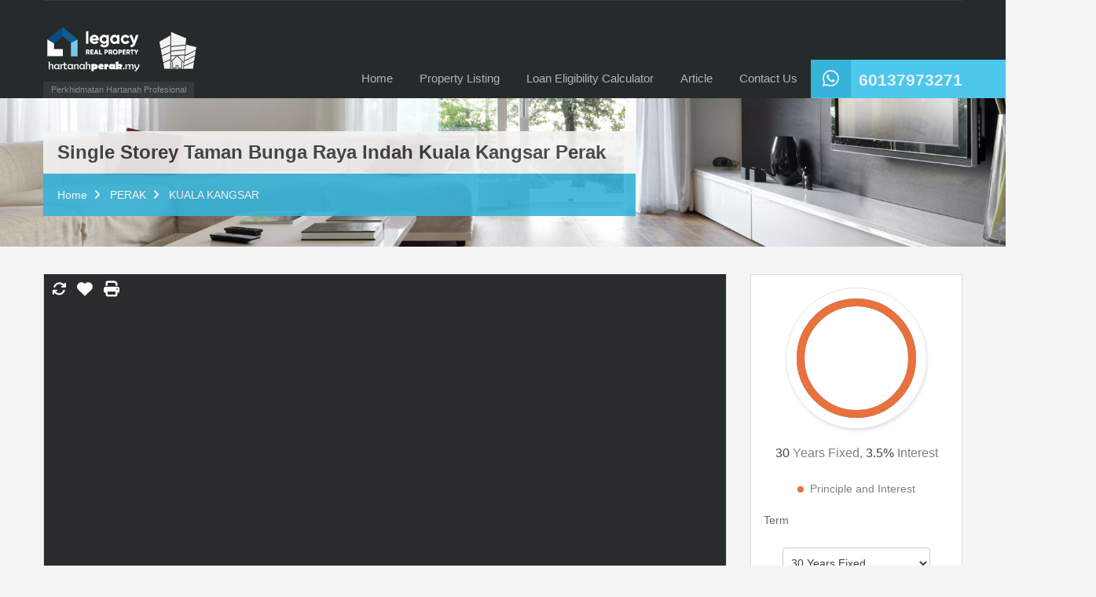

--- FILE ---
content_type: text/html; charset=UTF-8
request_url: https://hartanahperak.my/property/single-storey-taman-bunga-raya-indah-kuala-kangsar-perak/
body_size: 55375
content:
<!doctype html><html lang="en-US"><head><script data-no-optimize="1">var litespeed_docref=sessionStorage.getItem("litespeed_docref");litespeed_docref&&(Object.defineProperty(document,"referrer",{get:function(){return litespeed_docref}}),sessionStorage.removeItem("litespeed_docref"));</script> <meta charset="UTF-8"><meta name="viewport" content="width=device-width, initial-scale=1.0,"><link rel="profile" href="http://gmpg.org/xfn/11"><meta name="format-detection" content="telephone=no"><meta name='robots' content='index, follow, max-image-preview:large, max-snippet:-1, max-video-preview:-1' /><title>Single Storey Taman Bunga Raya Indah Kuala Kangsar Perak - HartanahPerak.my Ejen Hartanah Perak - Ejen Hartanah Berdaftar Ipoh Perak - Ejen Hartanah Ipoh Perak - Rumah untuk dijual - Rumah untuk disewa - Tanah untuk dijual - Tanah kebun - Tanah Dusun - Tanah Pertanian untuk dijual - Ejen Rumah - Ejen Jual Rumah - di Ipoh - di Perak - Real Estate Negotiator in Ipoh Perak- Real Estate Agent in Ipoh Perak - Property Agent in Ipoh Perak - House Agent in Ipoh Perak - Top Property Agent in Ipoh Perak - Rumah untuk dijual - broker hartanah - ejen hartanah Ipoh, Station 18, Lahat, Menglembu, Bercham, Tasek, Manjoi, Jelapang, Klebang, Chemor, Tambun, Ulu Kinta, Tanjung Rambutan, Ampang, Gunung Rapat, Sungai Siput, Batu Gajah, Kampar, Gopeng, Bota, Seri Iskandar, Manjung, Lumut, Setiawan, Kuala Kangsar, Taiping, Tapah, Bidor, Sungkai, Langkap, Slim River dan Tanjung Malim - rumah untuk dijual, ejen hartanah, property consultant, commercial property for sale, estate agents, property for sale, property lettings, property management, residential real estate consulting, commercial real estate consulting, ejen hartanah berdaftar, estate valuer, ejen hartanah Ipoh, ejen hartanah Perak</title><link rel="canonical" href="https://hartanahperak.my/property/single-storey-taman-bunga-raya-indah-kuala-kangsar-perak/" /><meta property="og:locale" content="en_US" /><meta property="og:type" content="article" /><meta property="og:title" content="Single Storey Taman Bunga Raya Indah Kuala Kangsar Perak - HartanahPerak.my Ejen Hartanah Perak - Ejen Hartanah Berdaftar Ipoh Perak - Ejen Hartanah Ipoh Perak - Rumah untuk dijual - Rumah untuk disewa - Tanah untuk dijual - Tanah kebun - Tanah Dusun - Tanah Pertanian untuk dijual - Ejen Rumah - Ejen Jual Rumah - di Ipoh - di Perak - Real Estate Negotiator in Ipoh Perak- Real Estate Agent in Ipoh Perak - Property Agent in Ipoh Perak - House Agent in Ipoh Perak - Top Property Agent in Ipoh Perak - Rumah untuk dijual - broker hartanah - ejen hartanah Ipoh, Station 18, Lahat, Menglembu, Bercham, Tasek, Manjoi, Jelapang, Klebang, Chemor, Tambun, Ulu Kinta, Tanjung Rambutan, Ampang, Gunung Rapat, Sungai Siput, Batu Gajah, Kampar, Gopeng, Bota, Seri Iskandar, Manjung, Lumut, Setiawan, Kuala Kangsar, Taiping, Tapah, Bidor, Sungkai, Langkap, Slim River dan Tanjung Malim - rumah untuk dijual, ejen hartanah, property consultant, commercial property for sale, estate agents, property for sale, property lettings, property management, residential real estate consulting, commercial real estate consulting, ejen hartanah berdaftar, estate valuer, ejen hartanah Ipoh, ejen hartanah Perak" /><meta property="og:description" content="TERES SATU TINGKAT UNTUK DI JUAL TAMAN BUNGA RAYA INDAH KUALA KANGSAR #tamanbungarayaindah ================================ HARGA: RM 250,000 (nego) ================================ Info Hartanah : ✅ Freehold ✅ 3 bilik tidur/ 2 bilik air ✅ Kejiranan harmoni ✅ Keluasan lot 1496sqft . Kemudahan: ✅ SK Talang 2 minit ✅ Plaza tol kuala kangsar 2 minit ✅ Hospital 5..." /><meta property="og:url" content="https://hartanahperak.my/property/single-storey-taman-bunga-raya-indah-kuala-kangsar-perak/" /><meta property="og:site_name" content="HartanahPerak.my Ejen Hartanah Perak - Ejen Hartanah Berdaftar Ipoh Perak - Ejen Hartanah Ipoh Perak - Rumah untuk dijual - Rumah untuk disewa - Tanah untuk dijual - Tanah kebun - Tanah Dusun - Tanah Pertanian untuk dijual - Ejen Rumah - Ejen Jual Rumah - di Ipoh - di Perak - Real Estate Negotiator in Ipoh Perak- Real Estate Agent in Ipoh Perak - Property Agent in Ipoh Perak - House Agent in Ipoh Perak - Top Property Agent in Ipoh Perak - Rumah untuk dijual - broker hartanah - ejen hartanah Ipoh, Station 18, Lahat, Menglembu, Bercham, Tasek, Manjoi, Jelapang, Klebang, Chemor, Tambun, Ulu Kinta, Tanjung Rambutan, Ampang, Gunung Rapat, Sungai Siput, Batu Gajah, Kampar, Gopeng, Bota, Seri Iskandar, Manjung, Lumut, Setiawan, Kuala Kangsar, Taiping, Tapah, Bidor, Sungkai, Langkap, Slim River dan Tanjung Malim - rumah untuk dijual, ejen hartanah, property consultant, commercial property for sale, estate agents, property for sale, property lettings, property management, residential real estate consulting, commercial real estate consulting, ejen hartanah berdaftar, estate valuer, ejen hartanah Ipoh, ejen hartanah Perak" /><meta property="article:publisher" content="https://www.facebook.com/rusydan.khir" /><meta property="article:modified_time" content="2022-04-22T07:54:41+00:00" /><meta property="og:image" content="https://hartanahperak.my/wp-content/uploads/2022/04/EJEN-HARTANAH-KUALA-KANGSAR-RUMAH-TERES-SETINGKAT-TAMAN-BUNGA-RAYA-INDAH-KUALA-KANGSAR1.jpg" /><meta property="og:image:width" content="1080" /><meta property="og:image:height" content="810" /><meta property="og:image:type" content="image/jpeg" /><meta name="twitter:card" content="summary_large_image" /><meta name="twitter:label1" content="Est. reading time" /><meta name="twitter:data1" content="1 minute" /> <script type="application/ld+json" class="yoast-schema-graph">{"@context":"https://schema.org","@graph":[{"@type":"WebPage","@id":"https://hartanahperak.my/property/single-storey-taman-bunga-raya-indah-kuala-kangsar-perak/","url":"https://hartanahperak.my/property/single-storey-taman-bunga-raya-indah-kuala-kangsar-perak/","name":"Single Storey Taman Bunga Raya Indah Kuala Kangsar Perak - HartanahPerak.my Ejen Hartanah Perak - Ejen Hartanah Berdaftar Ipoh Perak - Ejen Hartanah Ipoh Perak - Rumah untuk dijual - Rumah untuk disewa - Tanah untuk dijual - Tanah kebun - Tanah Dusun - Tanah Pertanian untuk dijual - Ejen Rumah - Ejen Jual Rumah - di Ipoh - di Perak - Real Estate Negotiator in Ipoh Perak- Real Estate Agent in Ipoh Perak - Property Agent in Ipoh Perak - House Agent in Ipoh Perak - Top Property Agent in Ipoh Perak - Rumah untuk dijual - broker hartanah - ejen hartanah Ipoh, Station 18, Lahat, Menglembu, Bercham, Tasek, Manjoi, Jelapang, Klebang, Chemor, Tambun, Ulu Kinta, Tanjung Rambutan, Ampang, Gunung Rapat, Sungai Siput, Batu Gajah, Kampar, Gopeng, Bota, Seri Iskandar, Manjung, Lumut, Setiawan, Kuala Kangsar, Taiping, Tapah, Bidor, Sungkai, Langkap, Slim River dan Tanjung Malim - rumah untuk dijual, ejen hartanah, property consultant, commercial property for sale, estate agents, property for sale, property lettings, property management, residential real estate consulting, commercial real estate consulting, ejen hartanah berdaftar, estate valuer, ejen hartanah Ipoh, ejen hartanah Perak","isPartOf":{"@id":"https://hartanahperak.my/#website"},"primaryImageOfPage":{"@id":"https://hartanahperak.my/property/single-storey-taman-bunga-raya-indah-kuala-kangsar-perak/#primaryimage"},"image":{"@id":"https://hartanahperak.my/property/single-storey-taman-bunga-raya-indah-kuala-kangsar-perak/#primaryimage"},"thumbnailUrl":"https://hartanahperak.my/wp-content/uploads/2022/04/EJEN-HARTANAH-KUALA-KANGSAR-RUMAH-TERES-SETINGKAT-TAMAN-BUNGA-RAYA-INDAH-KUALA-KANGSAR1.jpg","datePublished":"2022-04-22T07:54:35+00:00","dateModified":"2022-04-22T07:54:41+00:00","breadcrumb":{"@id":"https://hartanahperak.my/property/single-storey-taman-bunga-raya-indah-kuala-kangsar-perak/#breadcrumb"},"inLanguage":"en-US","potentialAction":[{"@type":"ReadAction","target":["https://hartanahperak.my/property/single-storey-taman-bunga-raya-indah-kuala-kangsar-perak/"]}]},{"@type":"ImageObject","inLanguage":"en-US","@id":"https://hartanahperak.my/property/single-storey-taman-bunga-raya-indah-kuala-kangsar-perak/#primaryimage","url":"https://hartanahperak.my/wp-content/uploads/2022/04/EJEN-HARTANAH-KUALA-KANGSAR-RUMAH-TERES-SETINGKAT-TAMAN-BUNGA-RAYA-INDAH-KUALA-KANGSAR1.jpg","contentUrl":"https://hartanahperak.my/wp-content/uploads/2022/04/EJEN-HARTANAH-KUALA-KANGSAR-RUMAH-TERES-SETINGKAT-TAMAN-BUNGA-RAYA-INDAH-KUALA-KANGSAR1.jpg","width":1080,"height":810,"caption":"EJEN HARTANAH KUALA KANGSAR-RUMAH TERES SETINGKAT TAMAN BUNGA RAYA INDAH KUALA KANGSAR"},{"@type":"BreadcrumbList","@id":"https://hartanahperak.my/property/single-storey-taman-bunga-raya-indah-kuala-kangsar-perak/#breadcrumb","itemListElement":[{"@type":"ListItem","position":1,"name":"Home","item":"https://hartanahperak.my/"},{"@type":"ListItem","position":2,"name":"Properties","item":"https://hartanahperak.my/property/"},{"@type":"ListItem","position":3,"name":"Single Storey Taman Bunga Raya Indah Kuala Kangsar Perak"}]},{"@type":"WebSite","@id":"https://hartanahperak.my/#website","url":"https://hartanahperak.my/","name":"HartanahPerak.my Ejen Hartanah Perak - Ejen Hartanah Berdaftar Ipoh Perak - Ejen Hartanah Ipoh Perak - Rumah untuk dijual - Rumah untuk disewa - Tanah untuk dijual - Tanah kebun - Tanah Dusun - Tanah Pertanian untuk dijual - Ejen Rumah - Ejen Jual Rumah - di Ipoh - di Perak - Real Estate Negotiator in Ipoh Perak- Real Estate Agent in Ipoh Perak - Property Agent in Ipoh Perak - House Agent in Ipoh Perak - Top Property Agent in Ipoh Perak - Rumah untuk dijual - broker hartanah - ejen hartanah Ipoh, Station 18, Lahat, Menglembu, Bercham, Tasek, Manjoi, Jelapang, Klebang, Chemor, Tambun, Ulu Kinta, Tanjung Rambutan, Ampang, Gunung Rapat, Sungai Siput, Batu Gajah, Kampar, Gopeng, Bota, Seri Iskandar, Manjung, Lumut, Setiawan, Kuala Kangsar, Taiping, Tapah, Bidor, Sungkai, Langkap, Slim River dan Tanjung Malim - rumah untuk dijual, ejen hartanah, property consultant, commercial property for sale, estate agents, property for sale, property lettings, property management, residential real estate consulting, commercial real estate consulting, ejen hartanah berdaftar, estate valuer, ejen hartanah Ipoh, ejen hartanah Perak","description":"Perkhidmatan Hartanah Profesional","publisher":{"@id":"https://hartanahperak.my/#/schema/person/477f95c5dd659eeff2dacedf194480ed"},"potentialAction":[{"@type":"SearchAction","target":{"@type":"EntryPoint","urlTemplate":"https://hartanahperak.my/?s={search_term_string}"},"query-input":{"@type":"PropertyValueSpecification","valueRequired":true,"valueName":"search_term_string"}}],"inLanguage":"en-US"},{"@type":["Person","Organization"],"@id":"https://hartanahperak.my/#/schema/person/477f95c5dd659eeff2dacedf194480ed","name":"RUSYDAN BIN MOHAMAD KHIR","image":{"@type":"ImageObject","inLanguage":"en-US","@id":"https://hartanahperak.my/#/schema/person/image/","url":"https://hartanahperak.my/wp-content/uploads/2020/09/1683001319255-scaled.jpg","contentUrl":"https://hartanahperak.my/wp-content/uploads/2020/09/1683001319255-scaled.jpg","width":2560,"height":771,"caption":"RUSYDAN BIN MOHAMAD KHIR"},"logo":{"@id":"https://hartanahperak.my/#/schema/person/image/"},"sameAs":["https://hartanahperak.my","https://www.facebook.com/rusydan.khir"]}]}</script> <link rel='dns-prefetch' href='//unpkg.com' /><link rel='dns-prefetch' href='//www.googletagmanager.com' /><link rel='dns-prefetch' href='//stats.wp.com' /><link rel='dns-prefetch' href='//use.fontawesome.com' /><link rel='dns-prefetch' href='//fonts.googleapis.com' /><link rel="alternate" type="application/rss+xml" title="HartanahPerak.my Ejen Hartanah Perak - Ejen Hartanah Berdaftar Ipoh Perak - Ejen Hartanah Ipoh Perak - Rumah untuk dijual - Rumah untuk disewa - Tanah untuk dijual - Tanah kebun - Tanah Dusun - Tanah Pertanian untuk dijual - Ejen Rumah - Ejen Jual Rumah - di Ipoh - di Perak - Real Estate Negotiator in Ipoh Perak- Real Estate Agent in Ipoh Perak - Property Agent in Ipoh Perak - House Agent in Ipoh Perak - Top Property Agent in Ipoh Perak - Rumah untuk dijual - broker hartanah - ejen hartanah Ipoh, Station 18, Lahat, Menglembu, Bercham, Tasek, Manjoi, Jelapang, Klebang, Chemor, Tambun, Ulu Kinta, Tanjung Rambutan, Ampang, Gunung Rapat, Sungai Siput, Batu Gajah, Kampar, Gopeng, Bota, Seri Iskandar, Manjung, Lumut, Setiawan, Kuala Kangsar, Taiping, Tapah, Bidor, Sungkai, Langkap, Slim River dan Tanjung Malim - rumah untuk dijual, ejen hartanah, property consultant, commercial property for sale, estate agents, property for sale, property lettings, property management, residential real estate consulting, commercial real estate consulting, ejen hartanah berdaftar, estate valuer, ejen hartanah Ipoh, ejen hartanah Perak &raquo; Feed" href="https://hartanahperak.my/feed/" /><link rel="alternate" type="application/rss+xml" title="HartanahPerak.my Ejen Hartanah Perak - Ejen Hartanah Berdaftar Ipoh Perak - Ejen Hartanah Ipoh Perak - Rumah untuk dijual - Rumah untuk disewa - Tanah untuk dijual - Tanah kebun - Tanah Dusun - Tanah Pertanian untuk dijual - Ejen Rumah - Ejen Jual Rumah - di Ipoh - di Perak - Real Estate Negotiator in Ipoh Perak- Real Estate Agent in Ipoh Perak - Property Agent in Ipoh Perak - House Agent in Ipoh Perak - Top Property Agent in Ipoh Perak - Rumah untuk dijual - broker hartanah - ejen hartanah Ipoh, Station 18, Lahat, Menglembu, Bercham, Tasek, Manjoi, Jelapang, Klebang, Chemor, Tambun, Ulu Kinta, Tanjung Rambutan, Ampang, Gunung Rapat, Sungai Siput, Batu Gajah, Kampar, Gopeng, Bota, Seri Iskandar, Manjung, Lumut, Setiawan, Kuala Kangsar, Taiping, Tapah, Bidor, Sungkai, Langkap, Slim River dan Tanjung Malim - rumah untuk dijual, ejen hartanah, property consultant, commercial property for sale, estate agents, property for sale, property lettings, property management, residential real estate consulting, commercial real estate consulting, ejen hartanah berdaftar, estate valuer, ejen hartanah Ipoh, ejen hartanah Perak &raquo; Comments Feed" href="https://hartanahperak.my/comments/feed/" /><link rel="alternate" type="application/rss+xml" title="HartanahPerak.my Ejen Hartanah Perak - Ejen Hartanah Berdaftar Ipoh Perak - Ejen Hartanah Ipoh Perak - Rumah untuk dijual - Rumah untuk disewa - Tanah untuk dijual - Tanah kebun - Tanah Dusun - Tanah Pertanian untuk dijual - Ejen Rumah - Ejen Jual Rumah - di Ipoh - di Perak - Real Estate Negotiator in Ipoh Perak- Real Estate Agent in Ipoh Perak - Property Agent in Ipoh Perak - House Agent in Ipoh Perak - Top Property Agent in Ipoh Perak - Rumah untuk dijual - broker hartanah - ejen hartanah Ipoh, Station 18, Lahat, Menglembu, Bercham, Tasek, Manjoi, Jelapang, Klebang, Chemor, Tambun, Ulu Kinta, Tanjung Rambutan, Ampang, Gunung Rapat, Sungai Siput, Batu Gajah, Kampar, Gopeng, Bota, Seri Iskandar, Manjung, Lumut, Setiawan, Kuala Kangsar, Taiping, Tapah, Bidor, Sungkai, Langkap, Slim River dan Tanjung Malim - rumah untuk dijual, ejen hartanah, property consultant, commercial property for sale, estate agents, property for sale, property lettings, property management, residential real estate consulting, commercial real estate consulting, ejen hartanah berdaftar, estate valuer, ejen hartanah Ipoh, ejen hartanah Perak &raquo; Single Storey Taman Bunga Raya Indah Kuala Kangsar Perak Comments Feed" href="https://hartanahperak.my/property/single-storey-taman-bunga-raya-indah-kuala-kangsar-perak/feed/" /><link rel="alternate" title="oEmbed (JSON)" type="application/json+oembed" href="https://hartanahperak.my/wp-json/oembed/1.0/embed?url=https%3A%2F%2Fhartanahperak.my%2Fproperty%2Fsingle-storey-taman-bunga-raya-indah-kuala-kangsar-perak%2F" /><link rel="alternate" title="oEmbed (XML)" type="text/xml+oembed" href="https://hartanahperak.my/wp-json/oembed/1.0/embed?url=https%3A%2F%2Fhartanahperak.my%2Fproperty%2Fsingle-storey-taman-bunga-raya-indah-kuala-kangsar-perak%2F&#038;format=xml" /><style id='wp-img-auto-sizes-contain-inline-css' type='text/css'>img:is([sizes=auto i],[sizes^="auto," i]){contain-intrinsic-size:3000px 1500px}
/*# sourceURL=wp-img-auto-sizes-contain-inline-css */</style><style id="litespeed-ccss">.ht_ctc_chat_greetings_box :not(ul):not(ol):not(.ht_ctc_default):not(.iti__selected-country-primary):not(.iti__arrow){padding:0;margin:0;box-sizing:border-box}.ctc_g_content,.ctc_g_sentbutton,.ctc_g_bottom{margin-top:-.9px!important}.ctc_g_content{max-height:calc(80vh - 140px);overflow-y:auto}@media only screen and (max-width:420px){.ht_ctc_greetings.ctc_m_full_width{position:fixed!important;bottom:0!important;right:0!important}.ht_ctc_greetings.ctc_m_full_width .ht_ctc_chat_greetings_box{position:unset!important;margin:7px!important;min-width:80vw!important;width:calc(100vw - 14px)!important}.ctc_m_full_width .ctc_g_message_box_width{max-width:85%!important}}@media only screen and (min-width:900px){.ctc_g_content::-webkit-scrollbar{width:2.8px}.ctc_g_content::-webkit-scrollbar-thumb{background:#a5a5a5}}ul{box-sizing:border-box}:root{--wp--preset--font-size--normal:16px;--wp--preset--font-size--huge:42px}:root{--wp--preset--aspect-ratio--square:1;--wp--preset--aspect-ratio--4-3:4/3;--wp--preset--aspect-ratio--3-4:3/4;--wp--preset--aspect-ratio--3-2:3/2;--wp--preset--aspect-ratio--2-3:2/3;--wp--preset--aspect-ratio--16-9:16/9;--wp--preset--aspect-ratio--9-16:9/16;--wp--preset--color--black:#394041;--wp--preset--color--cyan-bluish-gray:#abb8c3;--wp--preset--color--white:#fff;--wp--preset--color--pale-pink:#f78da7;--wp--preset--color--vivid-red:#cf2e2e;--wp--preset--color--luminous-vivid-orange:#ff6900;--wp--preset--color--luminous-vivid-amber:#fcb900;--wp--preset--color--light-green-cyan:#7bdcb5;--wp--preset--color--vivid-green-cyan:#00d084;--wp--preset--color--pale-cyan-blue:#8ed1fc;--wp--preset--color--vivid-cyan-blue:#0693e3;--wp--preset--color--vivid-purple:#9b51e0;--wp--preset--color--primary:#ec894d;--wp--preset--color--orange-dark:#dc7d44;--wp--preset--color--secondary:#4dc7ec;--wp--preset--color--blue-dark:#37b3d9;--wp--preset--gradient--vivid-cyan-blue-to-vivid-purple:linear-gradient(135deg,rgba(6,147,227,1) 0%,rgb(155,81,224) 100%);--wp--preset--gradient--light-green-cyan-to-vivid-green-cyan:linear-gradient(135deg,rgb(122,220,180) 0%,rgb(0,208,130) 100%);--wp--preset--gradient--luminous-vivid-amber-to-luminous-vivid-orange:linear-gradient(135deg,rgba(252,185,0,1) 0%,rgba(255,105,0,1) 100%);--wp--preset--gradient--luminous-vivid-orange-to-vivid-red:linear-gradient(135deg,rgba(255,105,0,1) 0%,rgb(207,46,46) 100%);--wp--preset--gradient--very-light-gray-to-cyan-bluish-gray:linear-gradient(135deg,rgb(238,238,238) 0%,rgb(169,184,195) 100%);--wp--preset--gradient--cool-to-warm-spectrum:linear-gradient(135deg,rgb(74,234,220) 0%,rgb(151,120,209) 20%,rgb(207,42,186) 40%,rgb(238,44,130) 60%,rgb(251,105,98) 80%,rgb(254,248,76) 100%);--wp--preset--gradient--blush-light-purple:linear-gradient(135deg,rgb(255,206,236) 0%,rgb(152,150,240) 100%);--wp--preset--gradient--blush-bordeaux:linear-gradient(135deg,rgb(254,205,165) 0%,rgb(254,45,45) 50%,rgb(107,0,62) 100%);--wp--preset--gradient--luminous-dusk:linear-gradient(135deg,rgb(255,203,112) 0%,rgb(199,81,192) 50%,rgb(65,88,208) 100%);--wp--preset--gradient--pale-ocean:linear-gradient(135deg,rgb(255,245,203) 0%,rgb(182,227,212) 50%,rgb(51,167,181) 100%);--wp--preset--gradient--electric-grass:linear-gradient(135deg,rgb(202,248,128) 0%,rgb(113,206,126) 100%);--wp--preset--gradient--midnight:linear-gradient(135deg,rgb(2,3,129) 0%,rgb(40,116,252) 100%);--wp--preset--font-size--small:14px;--wp--preset--font-size--medium:20px;--wp--preset--font-size--large:28px;--wp--preset--font-size--x-large:42px;--wp--preset--font-size--normal:16px;--wp--preset--font-size--huge:36px;--wp--preset--spacing--20:0.44rem;--wp--preset--spacing--30:0.67rem;--wp--preset--spacing--40:1rem;--wp--preset--spacing--50:1.5rem;--wp--preset--spacing--60:2.25rem;--wp--preset--spacing--70:3.38rem;--wp--preset--spacing--80:5.06rem;--wp--preset--shadow--natural:6px 6px 9px rgba(0, 0, 0, 0.2);--wp--preset--shadow--deep:12px 12px 50px rgba(0, 0, 0, 0.4);--wp--preset--shadow--sharp:6px 6px 0px rgba(0, 0, 0, 0.2);--wp--preset--shadow--outlined:6px 6px 0px -3px rgba(255, 255, 255, 1), 6px 6px rgba(0, 0, 0, 1);--wp--preset--shadow--crisp:6px 6px 0px rgba(0, 0, 0, 1)}.fab,.fas{-moz-osx-font-smoothing:grayscale;-webkit-font-smoothing:antialiased;display:var(--fa-display,inline-block);font-style:normal;font-variant:normal;line-height:1;text-rendering:auto}.fas{font-family:"Font Awesome 6 Free"}.fab{font-family:"Font Awesome 6 Brands"}.fa-chevron-up:before{content:""}.fa-angle-right:before{content:""}.fa-sync:before{content:""}.fa-times:before{content:""}.fa-angle-left:before{content:""}.fa-print:before{content:""}:host,:root{--fa-style-family-brands:"Font Awesome 6 Brands";--fa-font-brands:normal 400 1em/1 "Font Awesome 6 Brands"}.fab{font-weight:400}.fa-whatsapp:before{content:""}:host,:root{--fa-font-regular:normal 400 1em/1 "Font Awesome 6 Free"}:host,:root{--fa-style-family-classic:"Font Awesome 6 Free";--fa-font-solid:normal 900 1em/1 "Font Awesome 6 Free"}.fas{font-weight:900}article,aside,header,nav,section{display:block}html{font-size:100%;-webkit-text-size-adjust:100%;-ms-text-size-adjust:100%}img{max-width:100%;width:auto;height:auto;vertical-align:middle;border:0;-ms-interpolation-mode:bicubic}button,input,select{margin:0;font-size:100%;vertical-align:middle}button,input{*overflow:visible;line-height:normal}button::-moz-focus-inner,input::-moz-focus-inner{padding:0;border:0}button,input[type=submit]{-webkit-appearance:button}.widget.advance-search .option-bar,.widget select{box-sizing:border-box}body{margin:0;font-family:"Open Sans",Helvetica,Arial,sans-serif;font-size:14px;line-height:20px;color:#666;background-color:#fff}a{color:#555;text-decoration:none}.row{margin-left:-20px;*zoom:1}.row:before,.row:after{display:table;content:"";line-height:0}.row:after{clear:both}[class*=span]{float:left;min-height:1px;margin-left:20px}.container{width:940px}.span9{width:700px}.span3{width:220px}.container{margin-right:auto;margin-left:auto;*zoom:1}.container:before,.container:after{display:table;content:"";line-height:0}.container:after{clear:both}p{margin:0 0 10px}small{font-size:85%}strong{font-weight:700}h1,h2,h4,h5{margin:10px 0;font-family:"Lato",Helvetica,Arial,sans-serif;font-weight:700;line-height:20px;color:#394041;text-rendering:optimizelegibility}h5 small{font-weight:400;line-height:1;color:#999}h1,h2{line-height:40px}h1{font-size:32px}h2{font-size:28px}h4{font-size:20px}h5{font-size:16px}ul{padding:0;margin:0 0 10px 25px}address{display:block;margin-bottom:20px;font-style:normal;line-height:20px}form{margin:0 0 20px}label,input,button,select{font-size:14px;font-weight:400;line-height:20px}input,button,select{font-family:"Open Sans",Helvetica,Arial,sans-serif}label{display:block;margin-bottom:5px}select,input[type=text],input[type=password]{display:inline-block;height:20px;padding:4px 6px;margin-bottom:10px;font-size:14px;line-height:20px;color:#394041;border-radius:4px;vertical-align:middle}select:-moz-placeholder,input[type=text]:-moz-placeholder,input[type=password]:-moz-placeholder{color:#394041}select:-ms-input-placeholder,input[type=text]:-ms-input-placeholder,input[type=password]:-ms-input-placeholder{color:#394041}select::-webkit-input-placeholder,input[type=text]::-webkit-input-placeholder,input[type=password]::-webkit-input-placeholder{color:#394041}input{width:206px}input[type=text],input[type=password]{background-color:#fff;border:1px solid #ccc;box-shadow:inset 0 1px 1px rgb(0 0 0/.075)}input[type=checkbox]{margin:4px 0 0;*margin-top:0;margin-top:1px ;line-height:normal}input[type=submit],input[type=checkbox]{width:auto}select{height:30px;*margin-top:4px;line-height:30px}select{border:1px solid #ccc;background-color:#fff}input:-moz-placeholder{color:#999}input:-ms-input-placeholder{color:#999}input::-webkit-input-placeholder{color:#999}input{margin-left:0}select[disabled]{background-color:#f7f7f7}.btn{display:inline-block;*display:inline;*zoom:1;padding:4px 12px;margin-bottom:0;font-size:14px;line-height:20px;text-align:center;vertical-align:middle;color:#333;text-shadow:0 1px 1px rgb(255 255 255/.75);background-color:#f5f5f5;background-image:linear-gradient(to bottom,#fff,#e6e6e6);background-repeat:repeat-x;border-color:#e6e6e6 #e6e6e6 #bfbfbf;border-color:rgb(0 0 0/.1) rgb(0 0 0/.1) rgb(0 0 0/.25);*background-color:#e6e6e6;border:1px solid #bbb;*border:0;border-bottom-color:#a2a2a2;border-radius:4px;*margin-left:.3em;box-shadow:inset 0 1px 0 rgb(255 255 255/.2),0 1px 2px rgb(0 0 0/.05)}.btn:first-child{*margin-left:0}.btn{border-color:#c5c5c5;border-color:rgb(0 0 0/.15) rgb(0 0 0/.15) rgb(0 0 0/.25)}input[type=submit].btn{*padding-top:3px;*padding-bottom:3px}input[type=submit].btn::-moz-focus-inner{padding:0;border:0}.label{display:inline-block;padding:2px 4px;font-size:11.844px;font-weight:700;line-height:14px;color:#fff;vertical-align:baseline;white-space:nowrap;text-shadow:0-1px 0 rgb(0 0 0/.25);background-color:#999}.label{border-radius:3px}.hide{display:none}.clearfix{*zoom:1}.clearfix:before,.clearfix:after{display:table;content:"";line-height:0}.clearfix:after{clear:both}.clearfix{*zoom:1}.clearfix:before,.clearfix:after{display:table;content:"";line-height:0}.clearfix:after{clear:both}.visible-tablet{display:none!important}@media (min-width:768px) and (max-width:979px){.visible-tablet{display:inherit!important}}@media (min-width:1200px){.row{margin-left:-30px;*zoom:1}.row:before,.row:after{display:table;content:"";line-height:0}.row:after{clear:both}[class*=span]{float:left;min-height:1px;margin-left:30px}.container{width:1170px}.span9{width:870px}.span3{width:270px}input{margin-left:0}}@media (min-width:980px) and (max-width:1199px){.sidebar .widget.advance-search .option-bar.small{width:100%}}@media (min-width:768px) and (max-width:979px){.row{margin-left:-20px;*zoom:1}.row:before,.row:after{display:table;content:"";line-height:0}.row:after{clear:both}[class*=span]{float:left;min-height:1px;margin-left:20px}.container{width:724px}.span9{width:538px}.span3{width:166px}input{margin-left:0}.button-wrapper-flex{width:calc(25% - 20px);max-width:calc(25% - 20px)}.button-wrapper-flex .option-bar{width:100%}.button-wrapper-flex .option-bar input[type=submit]{width:100%}}@media (max-width:767px){body{padding-left:20px;padding-right:20px}.container{width:auto}.row{margin-left:0}[class*=span]{float:none;display:block;width:100%;margin-left:0;box-sizing:border-box}.button-wrapper-flex{width:calc(100% - 20px)}.button-wrapper-flex .option-bar{width:100%}.button-wrapper-flex .option-bar input[type=submit]{width:100%}}@media (max-width:480px){input[type=checkbox]{border:1px solid #ccc}}@media (max-width:979px){body{padding-top:0}}.only-for-print{display:none}.real-btn,input[type=submit]{font-family:"Roboto",Helvetica,Arial,sans-serif;display:inline-block;vertical-align:middle;font-size:13px;line-height:20px;color:#fff;text-align:center;margin-bottom:0;padding:8px 16px;-webkit-padding-before:7px;-webkit-padding-after:7px;border-radius:0;border:none;box-shadow:none;text-shadow:none;background-image:none;background-color:#ec894d;outline:none}body a,.container a{text-decoration:none}body{background-color:#f5f5f5;overflow-x:hidden}.contents{margin-bottom:45px}.main{border-left:1px solid #dedede;border-right:1px solid #dedede;margin-bottom:30px}.sidebar{margin-bottom:30px}input[type=text],input[type=password]{font-family:"Roboto",Helvetica,Arial,sans-serif;box-shadow:inset 0 0 2px #e9e9e9;border:1px solid #cdcdcd;height:24px;color:#394041;border-radius:0}.selectwrap{font-family:"Roboto",Helvetica,Arial,sans-serif;position:relative;display:block}.only-for-print{display:none}.real-btn,input[type=submit]{font-family:"Roboto",Helvetica,Arial,sans-serif;display:inline-block;vertical-align:middle;font-size:13px;line-height:20px;color:#fff;text-align:center;margin-bottom:0;padding:8px 16px;-webkit-padding-before:7px;-webkit-padding-after:7px;border-radius:0;border:none;box-shadow:none;text-shadow:none;background-image:none;background-color:#ec894d;outline:none}body a,.container a{text-decoration:none}body{background-color:#f5f5f5;overflow-x:hidden}.contents{margin-bottom:45px}.main{border-left:1px solid #dedede;border-right:1px solid #dedede;margin-bottom:30px}.sidebar{margin-bottom:30px}input[type=text],input[type=password]{font-family:"Roboto",Helvetica,Arial,sans-serif;box-shadow:inset 0 0 2px #e9e9e9;border:1px solid #cdcdcd;height:24px;color:#394041;border-radius:0}.selectwrap{font-family:"Roboto",Helvetica,Arial,sans-serif;position:relative;display:block}.header-wrapper{background-color:#252a2b}#header{position:relative}#header-top{border-bottom:1px solid #343a3b;margin-bottom:30px}#logo{float:left;margin:0 auto}@media (min-width:420px){#logo:not(.header__top){max-width:260px}}#logo a,#logo img{display:inline-block;max-width:100%}#logo img{margin-bottom:20px}.tag-line{margin-top:-10px;font-size:11px;margin-left:0;text-align:left}.tag-line span{display:inline-block;background-color:#343a3b;padding:0 10px 1px;color:#888}.menu-and-contact-wrap{position:absolute;bottom:0;right:0}.main-menu{margin-top:42px;float:right}.main-menu ul{list-style:none;margin:0}.main-menu ul li{float:left;position:relative}.main-menu ul li a{font-family:"Lato",Helvetica,Arial,sans-serif;color:#afb4b5;font-size:14px;display:block;text-decoration:none;padding:14px 10px}.main-menu .rh_menu__responsive{display:none;margin:0 auto;width:100%;padding:10px 0}.main-menu .rh_menu__responsive li{float:none}.main-menu .rh_menu__hamburger{display:none}.main-menu .rh_menu__hamburger p{display:inline-block;vertical-align:top;font-size:16px;margin:0 0 0 5px;line-height:1.3;color:#fff}.contact-number{float:right;position:relative;margin:42px 0 0;font-size:20px;color:#e7eff7;min-height:48px;line-height:42px;background-color:#4dc7ec}.contact-number span,.contact-number a{color:inherit}.contact-number .fa-whatsapp{background-color:#37b3d9;margin-right:10px;padding:12px 15px 12px 15px;font-size:24px;position:relative}.contact-number .outer-strip{display:block;width:88%;height:100%;position:absolute;right:-88%;bottom:0;background-color:#4dc7ec}.rh_make_a_call{font-size:21px;line-height:46px;display:inline-block}.more-fields-wrapper:empty{display:none}.advance-search.widget .more-fields-wrapper.collapsed{display:none}.advance-search .more-options-wrapper.collapsed{display:none}.advance-search .more-options-wrapper .option-bar{height:auto;margin:15px 0 0 20px;display:inline-block}.advance-search .more-options-wrapper label{margin:0;display:inline-block}.advance-search .more-options-wrapper label small{color:#555}.advance-search .more-options-wrapper input[type=checkbox]{margin:0 5px 2px 0}.advance-search label{color:#394041;margin-bottom:10px}.advance-search .real-btn,.advance-search input[type=submit]{font-size:13px;margin:30px 0 0;padding:8px 28px;padding-top:7px ;padding-bottom:7px ;-webkit-padding-before:7px;-webkit-padding-after:7px}.advance-search .hide-fields{display:none}@media (max-width:439px){.advance-search .more-options-wrapper{padding-left:20px;padding-right:20px}}.selectwrap{padding-bottom:10px;position:relative}.property-item{text-align:left;border:1px solid #dedede;background-color:#fff;padding:10px 10px 0;margin-bottom:30px}.property-item .price{padding:8px 8px 10px 11px;margin:0 0 15px -11px;color:#fff;font-size:16px;font-weight:400;background-color:#4dc7ec}.property-item .price small{font-size:14px;color:#fff;text-transform:capitalize}.property-item .property-meta{overflow:hidden;border-top:1px solid #dedede;background-color:#f5f5f5;margin:0-10px;padding:0 10px;clear:both;width:100%}.property-item .property-meta span{float:left;font-size:12px;color:#394041;display:inline-block;border-right:1px solid #dedede;padding:10px 9px 10px 0;margin-right:9px}.property-item .property-meta span:last-child{border:none;margin-right:0}.property-item .property-meta span svg{margin-right:5px;vertical-align:top}.property-item .property-meta span .circle,.property-item .property-meta span .rect,.property-item .property-meta span .path{fill:#454d4f}#scroll-top{display:none;position:fixed;right:15px;bottom:15px;z-index:999;height:42px;width:42px;line-height:42px;text-align:center;background-color:#4dc7ec;color:#fff}#scroll-top.stp_right{right:15px}.widget{font-family:"Roboto",Helvetica,Arial,sans-serif;font-size:13px;line-height:22px;background-color:#f2f2f2;margin-bottom:28px;border:1px solid #dedede}.widget select{margin:20px 0 20px 24px;width:calc(100% - 48px);height:40px;line-height:40px}.widget ul{list-style:none;margin:0;padding:5px 18px 49px 22px}.widget ul li{border-bottom:1px solid #dedede;padding:8px 0 8px 14px}.widget ul li:first-child{border-top:1px solid #dedede}.widget ul>li:first-child{border-top:none}.widget.advance-search .button-wrapper-flex{display:none}.widget.advance-search .option-bar{float:left}.widget.advance-search label{margin-bottom:5px}.widget.advance-search .real-btn,.widget.advance-search input[type=submit]{margin:6px 0 0;padding:8px 30px}.widget.advance-search .more-options-wrapper label{margin-bottom:0}.widget.advance-search .selectwrap{margin-bottom:15px}.widget.advance-search .option-bar{margin:0;padding:0 7px}.widget.advance-search .option-bar.small{width:50%}.widget.advance-search .more-options-wrapper .option-bar{margin:10px 0 0 0}@media (min-width:979px){.widget.advance-search .more-options-wrapper .option-bar{float:none}}.page-head{margin-bottom:35px;padding-top:42px;min-height:147px;background-repeat:no-repeat;background-position:center top;background-size:cover}.page-head .container{position:relative}.page-head .wrap{float:left}.page-head span{margin:0}.page-head .page-title{font-size:24px;font-family:"Roboto",Helvetica,Arial,sans-serif;font-weight:700;text-transform:capitalize;margin:0}.page-head .page-title span{display:inline-block;background-color:#f5f4f3;opacity:.9;padding:7px 38px 7px 18px}.page-head div.page-breadcrumbs{background-color:#37b3d9;opacity:.9;padding:17px 20px 17px 18px;color:#fff}.page-head div.page-breadcrumbs a{color:#fff}.page-head .breadcrumbs-separator{margin:0 8px}.page-head .property-breadcrumbs ul{list-style:none;margin:0}.page-head .property-breadcrumbs ul li{display:inline}article h5 span:not(.property-price-wrapper){color:#ec894d}address{border-left:7px solid #dedede;background-color:#ededed;padding:20px 20px 15px 25px;margin:0 20px 30px 0;font-size:14px;line-height:24px;color:#383838}#property-featured-image img{width:100%;height:auto}#property-detail-flexslider{background-color:#292d2d;overflow:hidden;height:336px;position:relative}#property-detail-flexslider .flexslider{border:none;margin:auto;border-radius:0}#property-detail-flexslider .flexslider .slides img{width:auto}#overview{font-family:"Roboto",Helvetica,Arial,sans-serif;background-color:#fff}#overview .property-item{padding:0;border:none;margin-bottom:0;background:#fff0}#overview .property-item .wrap{background-color:#dedede;margin-bottom:16px}#overview .property-item .title{float:left;padding:0 0 0 16px;font-size:14px;line-height:40px;color:#394041;background:none;margin:0;border:none}#overview .property-item .price{float:right;margin:0;padding:0;font-family:"Roboto",Helvetica,Arial,sans-serif}#overview .property-item .price span{display:inline-block;background-color:#4dc7ec;padding:11px 10px 11px 14px;color:#fff}#overview .property-item .price .status-label{position:relative;margin-right:-5px;padding-right:28px;padding-left:7px;background:#212727}#overview .property-item .price .status-label .tag-arrow{position:absolute;top:0;left:-11px}#overview .property-item .price .status-label .tag-arrow svg{fill:#212727}@-moz-document url-prefix(){#overview .property-item .price .status-label .tag-arrow{shape-rendering:crispEdges}}#overview .property-item .price .price-and-type{position:relative}#overview .property-item .price .price-and-type .tag-arrow{position:absolute;top:0;left:-11px}#overview .property-item .price .price-and-type .tag-arrow svg{fill:#4dc7ec}@-moz-document url-prefix(){#overview .property-item .price .price-and-type .tag-arrow{shape-rendering:crispEdges}}#overview .property-item .price small{vertical-align:1px;color:#fff}#overview .property-item .property-meta{border:1px solid #dedede;margin:0 17px 18px;padding:0;background-color:#f5f5f5;border-color:#dedede;width:auto}#overview .property-item .property-meta span{margin:0 0 0 10px;padding-right:5px;padding-top:11px;border-color:#f5f5f5;color:#394041;min-height:22px;min-width:86px;height:auto!important}.slider-main-wrapper{position:relative}.slider-main-wrapper div+.slider-socket{position:absolute}.slider-main-wrapper .slider-socket{margin-left:-5px;margin-right:-5px;padding:7px 10px 5px;top:0;left:0}.slider-main-wrapper .slider-socket .add-to-compare-classic-icon{margin-left:5px;margin-right:5px;vertical-align:top;line-height:26px;width:auto;display:inline-block;float:initial}.slider-main-wrapper .slider-socket .add-to-compare-classic-icon a{color:#fff}.slider-main-wrapper .slider-socket .add-to-compare-classic-icon a i{font-size:18px}.slider-main-wrapper .slider-socket .add-to-compare-classic-icon .compare-placeholder{font-size:18px}.slider-main-wrapper .slider-socket .add-to-compare-classic-icon .compare-placeholder.highlight{color:#df5400}.slider-main-wrapper .slider-socket span{display:inline-block;vertical-align:top}.slider-main-wrapper .slider-socket span svg{width:20px}.slider-main-wrapper .slider-socket .add-to-fav{margin-left:5px;margin-right:5px}.slider-main-wrapper .slider-socket .printer-icon{font-size:20px;margin-left:5px;margin-right:5px;line-height:24px}.slider-main-wrapper .slider-socket .printer-icon i{color:#fff}.rh_property__mc_wrap{border-bottom:1px solid #dedede}.rh_property__mc_wrap .rh_property__mc{padding:2rem}.rh_property__mc_wrap .rh_property__mc .mc_left_side,.rh_property__mc_wrap .rh_property__mc .mc_right_side{width:50%;float:left;box-sizing:border-box}@media (max-width:767px){.rh_property__mc_wrap .rh_property__mc .mc_left_side,.rh_property__mc_wrap .rh_property__mc .mc_right_side{width:100%;float:none;padding:0!important}}.rh_property__mc_wrap .rh_property__mc .mc_left_side{padding-right:2rem}@media (max-width:767px){.rh_property__mc_wrap .rh_property__mc .mc_left_side{margin-bottom:3rem}}.rh_property__mc_wrap .rh_property__mc .mc_right_side{padding-left:2rem}.rh_property__mc_wrap .rh_property__mc .rh_mc_field{margin-bottom:20px}.rh_property__mc_wrap .rh_property__mc .rh_mc_field label{display:block}.rh_property__mc_wrap .rh_property__mc .rh_mc_field input{display:block;width:100%;margin-bottom:10px;background-color:#fff;box-sizing:border-box}.rh_property__mc_wrap .rh_property__mc .rh_mc_field input[type=text]{height:34px}.rh_property__mc_wrap .rh_property__mc .rh_mc_field .rh_form__item{padding:0;display:block}.rh_property__mc_wrap .rh_property__mc .rh_mc_field .rh_form__item input{width:100%}.rh_property__mc_wrap .rh_property__mc .rh_mc_field .rh_form__item input[type=range]{-webkit-appearance:none;width:100%;background:#fff0;padding:0;border:0}.rh_property__mc_wrap .rh_property__mc .rh_mc_field .rh_form__item input[type=range]::-webkit-slider-thumb{-webkit-appearance:none;height:12px;width:12px;border-radius:50%;background:#4dc7ec;margin-top:-3px}.rh_property__mc_wrap .rh_property__mc .rh_mc_field .rh_form__item input[type=range]::-moz-range-thumb{-webkit-appearance:none;height:12px;width:12px;border-radius:50%;background:#4dc7ec;margin-top:-3px;border:0}.rh_property__mc_wrap .rh_property__mc .rh_mc_field .rh_form__item input[type=range]::-ms-thumb{-webkit-appearance:none;height:12px;width:12px;border-radius:50%;background:#4dc7ec;margin-top:-3px}.rh_property__mc_wrap .rh_property__mc .rh_mc_field .rh_form__item input[type=range]::-webkit-slider-runnable-track{width:100%;height:6px;background:#e5e5e5;border-radius:5px}.rh_property__mc_wrap .rh_property__mc .rh_mc_field .rh_form__item input[type=range]::-moz-range-track{width:100%;height:6px;background:#e5e5e5;border-radius:5px}.rh_property__mc_wrap .rh_property__mc .rh_mc_field .rh_form__item input[type=range]::-moz-focus-outer{border:0}.rh_property__mc_wrap .rh_property__mc .rh_mc_field .rh_form__item input[type=range]::-ms-track{width:100%;height:6px;background:#e5e5e5;border-radius:5px}.rh_property__mc_wrap .rh_property__mc .mc_term_interest,.rh_property__mc_wrap .rh_property__mc .mc_cost li{font-size:1rem;color:gray;margin-bottom:20px}.rh_property__mc_wrap .rh_property__mc .mc_term_interest span,.rh_property__mc_wrap .rh_property__mc .mc_cost li span{color:#444}.rh_property__mc_wrap .rh_property__mc .graph_circle .mc_term_interest,.rh_property__mc_wrap .rh_property__mc .graph_circle .mc_cost li{text-align:center!important}.rh_property__mc_wrap .rh_property__mc .mc_cost_graph_circle{position:relative;border:1px solid #e6e6e6;border-radius:50%;width:200px;height:200px;padding:8px;box-shadow:1px 3px 10px -8px #000;margin:0 auto 20px;box-sizing:border-box}.rh_property__mc_wrap .rh_property__mc .mc_cost_graph_circle .mc_cost_over_graph{display:block;width:152px;height:152px;position:absolute;top:23px;left:23px;border-radius:50%;text-align:center;line-height:152px;color:gray}.rh_property__mc_wrap .rh_property__mc .mc_cost_graph_circle .mc_graph_svg circle{stroke-dashoffset:0;stroke:rgb(128 128 128/.2901960784);stroke-width:10px;stroke-linecap:round}.rh_property__mc_wrap .rh_property__mc .mc_cost_graph_circle .mc_graph_svg .mc_graph_interest{stroke:#ea713c}.rh_property__mc_wrap .rh_property__mc .mc_cost_graph_circle .mc_graph_svg .mc_graph_tax{stroke:#4dc7ec}.rh_property__mc_wrap .rh_property__mc .mc_cost_graph_circle .mc_graph_svg .mc_graph_hoa{stroke:#9fe2f5}.rh_property__mc_wrap .rh_property__mc .mc_cost ul{margin:0}.rh_property__mc_wrap .rh_property__mc .mc_cost ul li{margin-bottom:18px;list-style:none;padding-left:20px}.rh_property__mc_wrap .rh_property__mc .mc_cost ul li::before{content:"";display:inline-block;width:8px;height:8px;border-radius:50%;margin-left:-20px;margin-right:8px}.rh_property__mc_wrap .rh_property__mc .mc_cost ul li.mc_cost_interest::before{background-color:#ea713c}.widget .rh_property__mc_wrap .rh_property__mc{padding:1rem;background-color:#fff}.widget .rh_property__mc_wrap .mc_left_side,.widget .rh_property__mc_wrap .mc_right_side{padding:0;width:100%;margin-bottom:0}.widget .rh_property__mc_wrap .mc_right_side{margin-bottom:1.2rem}.widget .rh_property__mc_wrap .mc_term_interest{margin-bottom:15px;text-align:center}.widget .rh_property__mc_wrap .mc_cost_graph_circle{width:180px;height:180px}.widget .rh_property__mc_wrap .mc_cost_graph_circle .mc_cost_over_graph{width:132px;height:132px;line-height:132px}.widget .rh_property__mc_wrap .mc_cost ul{padding:0}.widget .rh_property__mc_wrap .mc_cost ul li{margin:0;border:0;font-size:14px;padding-bottom:0}body .add-to-compare-span .hide{display:none}body .add-to-compare-span i{font-style:normal}.add-to-fav .btn-fav{fill:#fff}.add-to-fav .btn-fav.highlight__red svg path{fill:#ea3d3d}.add-to-fav .btn-fav.hide{display:none}.inspiry-post-nav{display:none;position:fixed;top:50%;z-index:501;margin-top:-55px;padding:15px;text-decoration:none;transform:translate3d(0,0,0);background:#586162;color:#fff}.inspiry-post-nav .label{position:absolute;top:50%;height:22px;margin-top:-15px;padding:0;font-size:24px;line-height:22px;background:none;text-shadow:none}.inspiry-post-nav .entry-info-wrap{width:0;overflow:hidden;display:block}.inspiry-post-nav .entry-info{display:flex;align-items:center;width:220px}.inspiry-post-nav .entry-info span{font-size:13px;line-height:20px}.inspiry-post-nav .entry-info .entry-title{overflow:hidden;max-height:60px}.inspiry-post-nav .entry-info .entry-image{display:block;height:80px;width:80px}.inspiry-post-nav .entry-info img{display:block;max-width:80px;border-radius:100%}.inspiry-post-next{right:0}.inspiry-post-next .label{right:6px}.inspiry-post-next .entry-info{margin:0 20px 0 1px}.inspiry-post-next .entry-title{margin-left:10px}.inspiry-post-next.with-image{text-align:right}.inspiry-post-prev{left:0}.inspiry-post-prev .label{left:6px}.inspiry-post-prev .entry-info{margin:0 1px 0 20px}.inspiry-post-prev .entry-title{margin-right:10px}.hamburger{padding:0 0;display:inline-block;font:inherit;color:inherit;text-transform:none;background-color:#fff0;border:0;margin:0;overflow:visible}.hamburger-box{width:23px;height:17px;display:inline-block;position:relative}.hamburger-inner{display:block;top:50%;margin-top:-.5px}.hamburger-inner,.hamburger-inner::before,.hamburger-inner::after{width:23px;height:1px;background-color:#fff;border-radius:4px;position:absolute}.hamburger-inner::before,.hamburger-inner::after{content:"";display:block}.hamburger-inner::before{top:-8px}.hamburger-inner::after{bottom:-8px}.property-section-order-custom .main{border-top:1px solid #dedede}.property-section-order-custom .slider-main-wrapper{margin-top:-1px}@media (min-width:1200px){.main-menu ul li a{padding:14px 17px;font-size:15px}.contact-number{font-size:21px;line-height:46px}.property-item{padding:15px 19px 0}.property-item .price{font-size:18px;padding:8px 10px 10px 13px;margin-left:-16px}.property-item .property-meta{margin:0-19px 0;padding:0 19px}.property-item .property-meta span{padding:10px 12px 10px 0;margin-right:12px}.widget.advance-search .real-btn,.widget.advance-search input[type=submit]{padding:8px 36px}#property-detail-flexslider{height:425.3538px}}@media (min-width:1200px){#overview .property-item .property-meta span{margin-left:15px}}@media (max-width:979px){body{margin:0;padding:0}#header-top{margin-bottom:15px;text-align:center}#logo{float:none;margin-bottom:10px;text-align:center}#logo img{margin-bottom:5px}#logo .tag-line{margin-top:0}#header .tag-line{text-align:center}.menu-and-contact-wrap{position:static}.contact-number{float:none;background:none;text-align:center;margin:0 auto 15px;min-height:20px;line-height:18px}.contact-number .fa-whatsapp{background:none;margin-right:10px;padding:0}.contact-number .outer-strip{display:none}.main-menu{float:none;margin:0;margin-bottom:10px;padding:10px 0}.main-menu ul{display:none}.main-menu .rh_menu__hamburger{display:inline-block}.sidebar .widget{background:#fff;margin-bottom:35px}.property-item .property-meta span{font-size:12px;padding:10px 12px 10px 0;margin-right:12px}}@media (min-width:768px) and (max-width:979px){.tag-line{text-align:center}.property-item{padding:15px 20px 0}.property-item .price{padding:10px 10px 10px 15px;margin:0 0 10px -15px}.property-item .property-meta{margin:0-20px 0;padding:0 20px}.contents .main-wrap,.contents .sidebar-wrap{width:724px}.sidebar .widget{background:#fff}}@media (max-width:767px){.tag-line{text-align:center}.page-head{padding-top:20px}.container{width:500px}.advance-search .more-options-wrapper .option-bar{float:left}#property-detail-flexslider{height:276px}#overview .property-item .wrap{background-color:#fff}#overview .property-item .title{float:none;padding:0;margin:0 18px}#overview .property-item .price{background:#4dc7ec;float:none;margin:0 17px;padding:0;clear:both}#overview .property-item .price span{margin:0}#overview .property-item .price .status-label{background:#292d2d;padding-left:18px;padding-right:18px;display:block;margin:0}#overview .property-item .price .status-label .tag-arrow{display:none}#overview .property-item .price .price-and-type .tag-arrow{display:none}#overview .property-item .property-meta span{float:none;display:block;margin:0;border:none;border-bottom:1px solid #dedede;padding-left:16px}}@media (max-width:499px){.page-head{padding-top:15px}.container{width:440px}.property-item .price{padding:10px;margin:0 0 10px}.sidebar .widget{margin-left:auto;margin-right:auto;width:440px}#property-detail-flexslider{width:438px;height:243px}}@media (max-width:439px){.main-menu{margin-bottom:0;padding:10px}.page-head{padding-top:25px;min-height:75px}.page-head .wrap{float:none}.page-head .page-title{text-align:center}.page-head .page-title span{padding-right:18px}.container{width:auto}.sidebar .widget{width:auto}.advance-search .option-bar.small{width:100%;max-width:100%;flex:auto}.advance-search .real-btn,.advance-search input[type=submit]{margin-top:10px}.advance-search .more-options-wrapper .option-bar{float:none;display:inline-block}.property-item{margin-bottom:30px;border:none}}@media (max-width:439px){#property-detail-flexslider{width:100%;height:180px}#overview .property-item{width:auto}#overview .property-item .title{margin:10px 18px;line-height:26px}#overview .property-item .price .status-label,#overview .property-item .price span{margin:0}.sidebar .widget.advance-search .option-bar.small{width:100%}}@media (max-width:369px){#property-detail-flexslider{height:150px}}@media (max-width:279px){.flexslider{display:none}.container{width:auto}.main{border:none}.sidebar .widget{width:auto}.widget{border-left:none;border-right:none}#property-detail-flexslider{width:240px;height:132.923076px}}#scroll-top{bottom:40px}.fab,.fas{-moz-osx-font-smoothing:grayscale;-webkit-font-smoothing:antialiased;display:inline-block;font-style:normal;font-variant:normal;text-rendering:auto;line-height:1}.fa-angle-left:before{content:""}.fa-angle-right:before{content:""}.fa-chevron-up:before{content:""}.fa-print:before{content:""}.fa-sync:before{content:""}.fa-times:before{content:""}.fa-whatsapp:before{content:""}.fab{font-family:"Font Awesome 5 Brands"}.fab{font-weight:400}.fas{font-family:"Font Awesome 5 Free"}.fas{font-weight:900}.slides,.slides>li{margin:0;padding:0;list-style:none}.flexslider{margin:0;padding:0}.flexslider .slides>li{display:none;-webkit-backface-visibility:hidden}.flexslider .slides img{width:100%;display:block}.flexslider .slides:after{content:" ";display:block;clear:both;visibility:hidden;line-height:0;height:0}.flexslider{margin:0 0 60px;background:#fff;border:4px solid #fff;position:relative;zoom:1;-webkit-border-radius:4px;-moz-border-radius:4px;border-radius:4px;-webkit-box-shadow:""0 1px 4px rgb(0 0 0/.2);-moz-box-shadow:""0 1px 4px rgb(0 0 0/.2);-o-box-shadow:""0 1px 4px rgb(0 0 0/.2);box-shadow:""0 1px 4px rgb(0 0 0/.2)}.flexslider .slides{zoom:1}.flexslider .slides img{height:auto}:root{--animate-duration:1s;--animate-delay:1s;--animate-repeat:1}:root{--realhomes-core-color-orange-light:#ec894d;--realhomes-core-color-orange-dark:#dc7d44;--realhomes-core-color-orange-glow:#e3712c;--realhomes-core-color-orange-burnt:#df5400;--realhomes-core-color-blue-light:#4dc7ec;--realhomes-core-color-blue-dark:#37b3d9}.rh_wrapper_floating_features{position:fixed;right:0;top:150px;z-index:999999999}.rh_wrapper_floating_features ::-webkit-scrollbar{width:5px;z-index:99999999999;background-color:#fff}.rh_wrapper_floating_features ::-webkit-scrollbar-track{border-radius:0}.rh_wrapper_floating_features ::-webkit-scrollbar-thumb{background-color:#e0e0e0;border-radius:0}.rh_floating_compare_button{direction:ltr;padding:9px 13px;color:#fff;background:#000;position:relative}.rh_floating_compare_button svg{fill:#fff}.rh_floating_compare_button .rh_compare_count{margin-left:10px;margin-right:10px;vertical-align:middle}.rh_floating_compare_button:after{position:absolute;right:10px;top:10px;content:"";font-family:"Font Awesome 5 Free";font-weight:900;font-size:14px;line-height:24px}.rh_floating_compare_button .rh_compare_icon{width:24px;height:24px;display:inline-block;vertical-align:middle}.rh_floating_compare_button .rh_compare_icon svg{width:100%;height:auto}.rh_wrapper_properties_compare{position:relative;right:-100%}.rh_compare{margin:0 4px;padding:20px;text-align:left;box-shadow:0-6px 6px rgb(0 0 0/.1);background:#fff}@media (min-width:768px){.rh_compare{margin-right:0;margin-left:0;box-shadow:0 0 5px 2px rgb(0 0 0/.05)}}.rh_compare .title{margin:0 0 20px;font-size:15px;font-weight:500;line-height:1.5;color:var(--rh-global-color-headings)}.rh_compare .rh_compare__carousel{display:flex;flex-direction:column}.rh_fixed_side_bar_compare{position:absolute;display:none;top:100%;right:0;z-index:99;width:360px}.rh_fixed_side_bar_compare .rh_compare__submit{display:block;padding:11px 20px;font-size:15px;text-align:center;background:var(--rh-global-color-primary-dark);color:#fff}.rh_floating_classic .rh_compare__submit{background:#ec894d}@media (max-width:767px){.rh_wrapper_floating_features{display:flex;justify-content:space-evenly;width:100%;right:auto;top:auto;bottom:0;background:#000}.rh_wrapper_properties_compare{right:0;margin-bottom:0}.rh_wrapper_properties_compare{display:none}.rh_floating_compare_button:after{top:10px;right:5px;transform:rotate(180deg)}.rh_fixed_side_bar_compare{position:fixed;top:auto;bottom:42px;width:100%;left:0;right:auto}}@media (max-width:667px){.rh_wrapper_floating_features{z-index:9999999999}}.rh_login_modal_wrapper{position:fixed;top:0;left:0;width:100%;height:100%;background:rgb(0 0 0/.8);z-index:9999999;justify-content:center;align-items:center;display:none}.rh_login_modal_wrapper li{list-style:none;display:inline-block}.rh_login_modal_wrapper .rh_modal_field{display:block;width:100%;border:1px solid #dfdfdf;margin-bottom:20px;height:40px;padding-left:15px;padding-right:15px}.rh_login_modal_wrapper .rh_modal_labels{font-size:14px;color:#1a1a1a;margin-bottom:10px;display:block;font-weight:500}.rh_login_modal_wrapper ::-moz-placeholder{color:gray}.rh_login_modal_wrapper button:not(.dropdown-toggle){line-height:40px;width:100%;padding:0}.rh_login_modal_wrapper .rh_login_tabs{margin-bottom:25px;margin-left:-11px;margin-right:-11px}.rh_login_modal_wrapper .rh_login_tabs li{color:gray;font-size:14px;margin-left:11px;margin-right:11px;display:inline-block;padding-bottom:15px;border-bottom:2px solid #fff0}.rh_login_modal_wrapper .rh_login_tabs li.rh_active{color:#1ea39a;border-color:#1ea39a}.rh_login_quote_side{display:flex;position:relative;background-image:url(/wp-content/themes/realhomes/common/images/login-modal.jpg);background-size:cover;background-position:center;background-repeat:no-repeat}.rh_login_quote_side .rh_bg_layer{display:block;background:#000;opacity:.7;position:absolute;top:0;left:0;width:100%;height:100%;z-index:1}@media (max-width:1023px){.rh_login_quote_side{display:none}}.rh_wapper_quote_contents{position:relative;z-index:10;display:flex;flex-direction:column;justify-content:space-between}.rh_login_modal_box{background:#fff;max-width:1000px;width:100%;display:flex;position:relative}.rh_login_modal_box .rh_login_sides{max-width:500px;flex:1;background-position:left top;background-size:cover;padding:35px 45px}@media (max-width:479px){.rh_login_modal_box .rh_login_sides{padding:35px 10px}}.rh_login_modal_box .rh_login_form_side{position:relative;overflow:hidden}.rh_login_modal_box .rh_login_close{display:inline-block;position:absolute;right:0;top:0;z-index:9;padding:10px 14px;background:#e4e4e4;color:#1a1a1a}@media (max-width:1023px){.rh_login_modal_box{max-width:500px;max-height:100%;overflow-y:auto}}.rh_login_quote_box .rh_login_quote{font-size:22px;font-style:italic;font-weight:500;color:#fff;line-height:1.6;margin-bottom:10px}.rh_login_quote_box .rh_login_quote_author{font-weight:400;font-size:20px;font-style:italic;color:#fff;opacity:.5}.rh_wrapper_inline_labels{display:flex;justify-content:space-between;flex-wrap:wrap}.rh_forget_password_trigger{color:gray;font-size:13px;font-weight:500;margin-bottom:10px}.rh_login_date_box span{display:block;color:#fff}.rh_login_date_box .rh_login_date{font-size:20px}.rh_login_date_box .rh_login_day{font-size:30px;font-weight:500}.rh_form_modal{display:none}.rh_login_modal_show{display:block}.rh_login_blog_name{font-size:26px;font-weight:500;margin-bottom:30px}@media (max-width:1023px){.rh_login_blog_name{display:none}}.rh_login_modal_messages{box-sizing:border-box;overflow:hidden;position:absolute;left:0;bottom:0;display:none;width:100%;padding:25px 45px;background:rgb(0 0 0/.95)}.rh_login_modal_messages p{margin-bottom:0;color:#fff}.rh_login_modal_messages .rh_login_close_message{position:absolute;right:0;top:0;padding:10px;color:#fff}.rh_login_modal_classic .rh_login_tabs li.rh_active{color:#ec894d;border-color:#ec894d}.rh_login_modal_classic .rh_modal_field{box-sizing:border-box;border-color:#cdcdcd;outline:none}.rh_login_modal_classic .rh_modal_field::-moz-placeholder{color:gray}.rh_login_modal_classic button{background:#ec894d;color:#fff;width:auto;padding-left:16px;padding-right:16px;border:none;outline:none;line-height:34px}.rh_login_modal_classic .rh_modal_labels{color:#394041}.rh_login_modal_classic .rh_login_blog_name{color:#394041}.rh_login_modal_classic form{margin-bottom:0}.rh_login_modal_classic .rh_login_date_box .rh_login_date{margin-bottom:10px}.rh_login_quote_mark{display:inline-block;width:36px;margin-bottom:30px}.rh_login_quote_mark svg{fill:#fff}.rh_modal_login_loader{position:absolute;left:0;top:0;display:flex;justify-content:center;align-items:center;width:100%;height:100%;background:rgb(255 255 255/.4)}.rh_modal_login_loader svg rect{fill:#fff0}.rh_modal_login_loader.rh_modal_login_loader_hide{display:none}.rh_modal_login_loader.rh_modal_login_classic svg path{fill:#ec894d}.inspiry_select_picker_trigger{position:relative}:root{--wpforms-field-border-radius:3px;--wpforms-field-border-style:solid;--wpforms-field-border-size:1px;--wpforms-field-background-color:#ffffff;--wpforms-field-border-color:rgba( 0, 0, 0, 0.25 );--wpforms-field-border-color-spare:rgba( 0, 0, 0, 0.25 );--wpforms-field-text-color:rgba( 0, 0, 0, 0.7 );--wpforms-field-menu-color:#ffffff;--wpforms-label-color:rgba( 0, 0, 0, 0.85 );--wpforms-label-sublabel-color:rgba( 0, 0, 0, 0.55 );--wpforms-label-error-color:#d63637;--wpforms-button-border-radius:3px;--wpforms-button-border-style:none;--wpforms-button-border-size:1px;--wpforms-button-background-color:#066aab;--wpforms-button-border-color:#066aab;--wpforms-button-text-color:#ffffff;--wpforms-page-break-color:#066aab;--wpforms-background-image:none;--wpforms-background-position:center center;--wpforms-background-repeat:no-repeat;--wpforms-background-size:cover;--wpforms-background-width:100px;--wpforms-background-height:100px;--wpforms-background-color:rgba( 0, 0, 0, 0 );--wpforms-background-url:none;--wpforms-container-padding:0px;--wpforms-container-border-style:none;--wpforms-container-border-width:1px;--wpforms-container-border-color:#000000;--wpforms-container-border-radius:3px;--wpforms-field-size-input-height:43px;--wpforms-field-size-input-spacing:15px;--wpforms-field-size-font-size:16px;--wpforms-field-size-line-height:19px;--wpforms-field-size-padding-h:14px;--wpforms-field-size-checkbox-size:16px;--wpforms-field-size-sublabel-spacing:5px;--wpforms-field-size-icon-size:1;--wpforms-label-size-font-size:16px;--wpforms-label-size-line-height:19px;--wpforms-label-size-sublabel-font-size:14px;--wpforms-label-size-sublabel-line-height:17px;--wpforms-button-size-font-size:17px;--wpforms-button-size-height:41px;--wpforms-button-size-padding-h:15px;--wpforms-button-size-margin-top:10px;--wpforms-container-shadow-size-box-shadow:none}.st0{fill-rule:evenodd;clip-rule:evenodd}.ctc_g_content_for_bg_image:before{content:"";position:absolute;top:0;left:0;width:100%;height:100%;background:url(https://hartanahperak.my/wp-content/plugins/click-to-chat-for-whatsapp/./new/inc/assets/img/wa_bg.png);opacity:.07}.ctc_g_message_box{position:relative;box-shadow:0 1px .5px 0 rgb(0 0 0/.14);max-width:calc(100% - 30px)}.ctc_g_message_box:before{content:"";position:absolute;top:0;height:18px;width:9px;background-color:#dcf8c6}.ctc_g_message_box{border-radius:0 7px 7px 7px}.ctc_g_message_box:before{right:99.7%;clip-path:polygon(0% 0%,100% 0%,100% 50%);-webkit-clip-path:polygon(0% 0%,100% 0%,100% 50%)}</style><link rel="preload" data-asynced="1" data-optimized="2" as="style" onload="this.onload=null;this.rel='stylesheet'" href="https://hartanahperak.my/wp-content/litespeed/ucss/bb72711d81da3d817cf0ef5f84e70076.css?ver=fa026" /><script data-optimized="1" type="litespeed/javascript" data-src="https://hartanahperak.my/wp-content/plugins/litespeed-cache/assets/js/css_async.min.js"></script> <style id='wp-block-library-inline-css' type='text/css'>.has-text-align-justify{text-align:justify;}
/*# sourceURL=wp-block-library-inline-css */</style><style id='wp-block-library-theme-inline-css' type='text/css'>.wp-block-audio :where(figcaption){color:#555;font-size:13px;text-align:center}.is-dark-theme .wp-block-audio :where(figcaption){color:#ffffffa6}.wp-block-audio{margin:0 0 1em}.wp-block-code{border:1px solid #ccc;border-radius:4px;font-family:Menlo,Consolas,monaco,monospace;padding:.8em 1em}.wp-block-embed :where(figcaption){color:#555;font-size:13px;text-align:center}.is-dark-theme .wp-block-embed :where(figcaption){color:#ffffffa6}.wp-block-embed{margin:0 0 1em}.blocks-gallery-caption{color:#555;font-size:13px;text-align:center}.is-dark-theme .blocks-gallery-caption{color:#ffffffa6}:root :where(.wp-block-image figcaption){color:#555;font-size:13px;text-align:center}.is-dark-theme :root :where(.wp-block-image figcaption){color:#ffffffa6}.wp-block-image{margin:0 0 1em}.wp-block-pullquote{border-bottom:4px solid;border-top:4px solid;color:currentColor;margin-bottom:1.75em}.wp-block-pullquote :where(cite),.wp-block-pullquote :where(footer),.wp-block-pullquote__citation{color:currentColor;font-size:.8125em;font-style:normal;text-transform:uppercase}.wp-block-quote{border-left:.25em solid;margin:0 0 1.75em;padding-left:1em}.wp-block-quote cite,.wp-block-quote footer{color:currentColor;font-size:.8125em;font-style:normal;position:relative}.wp-block-quote:where(.has-text-align-right){border-left:none;border-right:.25em solid;padding-left:0;padding-right:1em}.wp-block-quote:where(.has-text-align-center){border:none;padding-left:0}.wp-block-quote.is-large,.wp-block-quote.is-style-large,.wp-block-quote:where(.is-style-plain){border:none}.wp-block-search .wp-block-search__label{font-weight:700}.wp-block-search__button{border:1px solid #ccc;padding:.375em .625em}:where(.wp-block-group.has-background){padding:1.25em 2.375em}.wp-block-separator.has-css-opacity{opacity:.4}.wp-block-separator{border:none;border-bottom:2px solid;margin-left:auto;margin-right:auto}.wp-block-separator.has-alpha-channel-opacity{opacity:1}.wp-block-separator:not(.is-style-wide):not(.is-style-dots){width:100px}.wp-block-separator.has-background:not(.is-style-dots){border-bottom:none;height:1px}.wp-block-separator.has-background:not(.is-style-wide):not(.is-style-dots){height:2px}.wp-block-table{margin:0 0 1em}.wp-block-table td,.wp-block-table th{word-break:normal}.wp-block-table :where(figcaption){color:#555;font-size:13px;text-align:center}.is-dark-theme .wp-block-table :where(figcaption){color:#ffffffa6}.wp-block-video :where(figcaption){color:#555;font-size:13px;text-align:center}.is-dark-theme .wp-block-video :where(figcaption){color:#ffffffa6}.wp-block-video{margin:0 0 1em}:root :where(.wp-block-template-part.has-background){margin-bottom:0;margin-top:0;padding:1.25em 2.375em}
/*# sourceURL=/wp-includes/css/dist/block-library/theme.min.css */</style><style id='classic-theme-styles-inline-css' type='text/css'>/*! This file is auto-generated */
.wp-block-button__link{color:#fff;background-color:#32373c;border-radius:9999px;box-shadow:none;text-decoration:none;padding:calc(.667em + 2px) calc(1.333em + 2px);font-size:1.125em}.wp-block-file__button{background:#32373c;color:#fff;text-decoration:none}
/*# sourceURL=/wp-includes/css/classic-themes.min.css */</style><style id='jetpack-sharing-buttons-style-inline-css' type='text/css'>.jetpack-sharing-buttons__services-list{display:flex;flex-direction:row;flex-wrap:wrap;gap:0;list-style-type:none;margin:5px;padding:0}.jetpack-sharing-buttons__services-list.has-small-icon-size{font-size:12px}.jetpack-sharing-buttons__services-list.has-normal-icon-size{font-size:16px}.jetpack-sharing-buttons__services-list.has-large-icon-size{font-size:24px}.jetpack-sharing-buttons__services-list.has-huge-icon-size{font-size:36px}@media print{.jetpack-sharing-buttons__services-list{display:none!important}}.editor-styles-wrapper .wp-block-jetpack-sharing-buttons{gap:0;padding-inline-start:0}ul.jetpack-sharing-buttons__services-list.has-background{padding:1.25em 2.375em}
/*# sourceURL=https://hartanahperak.my/wp-content/plugins/jetpack/_inc/blocks/sharing-buttons/view.css */</style><style id='global-styles-inline-css' type='text/css'>:root{--wp--preset--aspect-ratio--square: 1;--wp--preset--aspect-ratio--4-3: 4/3;--wp--preset--aspect-ratio--3-4: 3/4;--wp--preset--aspect-ratio--3-2: 3/2;--wp--preset--aspect-ratio--2-3: 2/3;--wp--preset--aspect-ratio--16-9: 16/9;--wp--preset--aspect-ratio--9-16: 9/16;--wp--preset--color--black: #394041;--wp--preset--color--cyan-bluish-gray: #abb8c3;--wp--preset--color--white: #fff;--wp--preset--color--pale-pink: #f78da7;--wp--preset--color--vivid-red: #cf2e2e;--wp--preset--color--luminous-vivid-orange: #ff6900;--wp--preset--color--luminous-vivid-amber: #fcb900;--wp--preset--color--light-green-cyan: #7bdcb5;--wp--preset--color--vivid-green-cyan: #00d084;--wp--preset--color--pale-cyan-blue: #8ed1fc;--wp--preset--color--vivid-cyan-blue: #0693e3;--wp--preset--color--vivid-purple: #9b51e0;--wp--preset--color--primary: #ec894d;--wp--preset--color--orange-dark: #dc7d44;--wp--preset--color--secondary: #4dc7ec;--wp--preset--color--blue-dark: #37b3d9;--wp--preset--gradient--vivid-cyan-blue-to-vivid-purple: linear-gradient(135deg,rgb(6,147,227) 0%,rgb(155,81,224) 100%);--wp--preset--gradient--light-green-cyan-to-vivid-green-cyan: linear-gradient(135deg,rgb(122,220,180) 0%,rgb(0,208,130) 100%);--wp--preset--gradient--luminous-vivid-amber-to-luminous-vivid-orange: linear-gradient(135deg,rgb(252,185,0) 0%,rgb(255,105,0) 100%);--wp--preset--gradient--luminous-vivid-orange-to-vivid-red: linear-gradient(135deg,rgb(255,105,0) 0%,rgb(207,46,46) 100%);--wp--preset--gradient--very-light-gray-to-cyan-bluish-gray: linear-gradient(135deg,rgb(238,238,238) 0%,rgb(169,184,195) 100%);--wp--preset--gradient--cool-to-warm-spectrum: linear-gradient(135deg,rgb(74,234,220) 0%,rgb(151,120,209) 20%,rgb(207,42,186) 40%,rgb(238,44,130) 60%,rgb(251,105,98) 80%,rgb(254,248,76) 100%);--wp--preset--gradient--blush-light-purple: linear-gradient(135deg,rgb(255,206,236) 0%,rgb(152,150,240) 100%);--wp--preset--gradient--blush-bordeaux: linear-gradient(135deg,rgb(254,205,165) 0%,rgb(254,45,45) 50%,rgb(107,0,62) 100%);--wp--preset--gradient--luminous-dusk: linear-gradient(135deg,rgb(255,203,112) 0%,rgb(199,81,192) 50%,rgb(65,88,208) 100%);--wp--preset--gradient--pale-ocean: linear-gradient(135deg,rgb(255,245,203) 0%,rgb(182,227,212) 50%,rgb(51,167,181) 100%);--wp--preset--gradient--electric-grass: linear-gradient(135deg,rgb(202,248,128) 0%,rgb(113,206,126) 100%);--wp--preset--gradient--midnight: linear-gradient(135deg,rgb(2,3,129) 0%,rgb(40,116,252) 100%);--wp--preset--font-size--small: 14px;--wp--preset--font-size--medium: 20px;--wp--preset--font-size--large: 28px;--wp--preset--font-size--x-large: 42px;--wp--preset--font-size--normal: 16px;--wp--preset--font-size--huge: 36px;--wp--preset--spacing--20: 0.44rem;--wp--preset--spacing--30: 0.67rem;--wp--preset--spacing--40: 1rem;--wp--preset--spacing--50: 1.5rem;--wp--preset--spacing--60: 2.25rem;--wp--preset--spacing--70: 3.38rem;--wp--preset--spacing--80: 5.06rem;--wp--preset--shadow--natural: 6px 6px 9px rgba(0, 0, 0, 0.2);--wp--preset--shadow--deep: 12px 12px 50px rgba(0, 0, 0, 0.4);--wp--preset--shadow--sharp: 6px 6px 0px rgba(0, 0, 0, 0.2);--wp--preset--shadow--outlined: 6px 6px 0px -3px rgb(255, 255, 255), 6px 6px rgb(0, 0, 0);--wp--preset--shadow--crisp: 6px 6px 0px rgb(0, 0, 0);}:where(.is-layout-flex){gap: 0.5em;}:where(.is-layout-grid){gap: 0.5em;}body .is-layout-flex{display: flex;}.is-layout-flex{flex-wrap: wrap;align-items: center;}.is-layout-flex > :is(*, div){margin: 0;}body .is-layout-grid{display: grid;}.is-layout-grid > :is(*, div){margin: 0;}:where(.wp-block-columns.is-layout-flex){gap: 2em;}:where(.wp-block-columns.is-layout-grid){gap: 2em;}:where(.wp-block-post-template.is-layout-flex){gap: 1.25em;}:where(.wp-block-post-template.is-layout-grid){gap: 1.25em;}.has-black-color{color: var(--wp--preset--color--black) !important;}.has-cyan-bluish-gray-color{color: var(--wp--preset--color--cyan-bluish-gray) !important;}.has-white-color{color: var(--wp--preset--color--white) !important;}.has-pale-pink-color{color: var(--wp--preset--color--pale-pink) !important;}.has-vivid-red-color{color: var(--wp--preset--color--vivid-red) !important;}.has-luminous-vivid-orange-color{color: var(--wp--preset--color--luminous-vivid-orange) !important;}.has-luminous-vivid-amber-color{color: var(--wp--preset--color--luminous-vivid-amber) !important;}.has-light-green-cyan-color{color: var(--wp--preset--color--light-green-cyan) !important;}.has-vivid-green-cyan-color{color: var(--wp--preset--color--vivid-green-cyan) !important;}.has-pale-cyan-blue-color{color: var(--wp--preset--color--pale-cyan-blue) !important;}.has-vivid-cyan-blue-color{color: var(--wp--preset--color--vivid-cyan-blue) !important;}.has-vivid-purple-color{color: var(--wp--preset--color--vivid-purple) !important;}.has-black-background-color{background-color: var(--wp--preset--color--black) !important;}.has-cyan-bluish-gray-background-color{background-color: var(--wp--preset--color--cyan-bluish-gray) !important;}.has-white-background-color{background-color: var(--wp--preset--color--white) !important;}.has-pale-pink-background-color{background-color: var(--wp--preset--color--pale-pink) !important;}.has-vivid-red-background-color{background-color: var(--wp--preset--color--vivid-red) !important;}.has-luminous-vivid-orange-background-color{background-color: var(--wp--preset--color--luminous-vivid-orange) !important;}.has-luminous-vivid-amber-background-color{background-color: var(--wp--preset--color--luminous-vivid-amber) !important;}.has-light-green-cyan-background-color{background-color: var(--wp--preset--color--light-green-cyan) !important;}.has-vivid-green-cyan-background-color{background-color: var(--wp--preset--color--vivid-green-cyan) !important;}.has-pale-cyan-blue-background-color{background-color: var(--wp--preset--color--pale-cyan-blue) !important;}.has-vivid-cyan-blue-background-color{background-color: var(--wp--preset--color--vivid-cyan-blue) !important;}.has-vivid-purple-background-color{background-color: var(--wp--preset--color--vivid-purple) !important;}.has-black-border-color{border-color: var(--wp--preset--color--black) !important;}.has-cyan-bluish-gray-border-color{border-color: var(--wp--preset--color--cyan-bluish-gray) !important;}.has-white-border-color{border-color: var(--wp--preset--color--white) !important;}.has-pale-pink-border-color{border-color: var(--wp--preset--color--pale-pink) !important;}.has-vivid-red-border-color{border-color: var(--wp--preset--color--vivid-red) !important;}.has-luminous-vivid-orange-border-color{border-color: var(--wp--preset--color--luminous-vivid-orange) !important;}.has-luminous-vivid-amber-border-color{border-color: var(--wp--preset--color--luminous-vivid-amber) !important;}.has-light-green-cyan-border-color{border-color: var(--wp--preset--color--light-green-cyan) !important;}.has-vivid-green-cyan-border-color{border-color: var(--wp--preset--color--vivid-green-cyan) !important;}.has-pale-cyan-blue-border-color{border-color: var(--wp--preset--color--pale-cyan-blue) !important;}.has-vivid-cyan-blue-border-color{border-color: var(--wp--preset--color--vivid-cyan-blue) !important;}.has-vivid-purple-border-color{border-color: var(--wp--preset--color--vivid-purple) !important;}.has-vivid-cyan-blue-to-vivid-purple-gradient-background{background: var(--wp--preset--gradient--vivid-cyan-blue-to-vivid-purple) !important;}.has-light-green-cyan-to-vivid-green-cyan-gradient-background{background: var(--wp--preset--gradient--light-green-cyan-to-vivid-green-cyan) !important;}.has-luminous-vivid-amber-to-luminous-vivid-orange-gradient-background{background: var(--wp--preset--gradient--luminous-vivid-amber-to-luminous-vivid-orange) !important;}.has-luminous-vivid-orange-to-vivid-red-gradient-background{background: var(--wp--preset--gradient--luminous-vivid-orange-to-vivid-red) !important;}.has-very-light-gray-to-cyan-bluish-gray-gradient-background{background: var(--wp--preset--gradient--very-light-gray-to-cyan-bluish-gray) !important;}.has-cool-to-warm-spectrum-gradient-background{background: var(--wp--preset--gradient--cool-to-warm-spectrum) !important;}.has-blush-light-purple-gradient-background{background: var(--wp--preset--gradient--blush-light-purple) !important;}.has-blush-bordeaux-gradient-background{background: var(--wp--preset--gradient--blush-bordeaux) !important;}.has-luminous-dusk-gradient-background{background: var(--wp--preset--gradient--luminous-dusk) !important;}.has-pale-ocean-gradient-background{background: var(--wp--preset--gradient--pale-ocean) !important;}.has-electric-grass-gradient-background{background: var(--wp--preset--gradient--electric-grass) !important;}.has-midnight-gradient-background{background: var(--wp--preset--gradient--midnight) !important;}.has-small-font-size{font-size: var(--wp--preset--font-size--small) !important;}.has-medium-font-size{font-size: var(--wp--preset--font-size--medium) !important;}.has-large-font-size{font-size: var(--wp--preset--font-size--large) !important;}.has-x-large-font-size{font-size: var(--wp--preset--font-size--x-large) !important;}
:where(.wp-block-post-template.is-layout-flex){gap: 1.25em;}:where(.wp-block-post-template.is-layout-grid){gap: 1.25em;}
:where(.wp-block-term-template.is-layout-flex){gap: 1.25em;}:where(.wp-block-term-template.is-layout-grid){gap: 1.25em;}
:where(.wp-block-columns.is-layout-flex){gap: 2em;}:where(.wp-block-columns.is-layout-grid){gap: 2em;}
:root :where(.wp-block-pullquote){font-size: 1.5em;line-height: 1.6;}
/*# sourceURL=global-styles-inline-css */</style><link data-asynced="1" as="style" onload="this.onload=null;this.rel='stylesheet'"  rel='preload' id='wpvrfontawesome-css' href='https://use.fontawesome.com/releases/v6.5.1/css/all.css?ver=8.4.4' type='text/css' media='all' /><style id='main-css-inline-css' type='text/css'>#scroll-top { bottom : 40px; }

/*# sourceURL=main-css-inline-css */</style><style id='parent-custom-inline-css' type='text/css'>#scroll-top.show { bottom : 40px; }
:root{--realhomes-core-color-orange-light: #ec894d;--realhomes-core-color-orange-dark: #dc7d44;--realhomes-core-color-orange-glow: #e3712c;--realhomes-core-color-orange-burnt: #df5400;--realhomes-core-color-blue-light: #4dc7ec;--realhomes-core-color-blue-dark: #37b3d9;}
/*# sourceURL=parent-custom-inline-css */</style><link data-asynced="1" as="style" onload="this.onload=null;this.rel='stylesheet'"  rel='preload' id='leaflet-css' href='https://unpkg.com/leaflet@1.3.4/dist/leaflet.css?ver=1.3.4' type='text/css' media='all' /> <script type="litespeed/javascript">var ajaxurl="https://hartanahperak.my/wp-admin/admin-ajax.php"</script> <script type="litespeed/javascript" data-src="https://hartanahperak.my/wp-includes/js/jquery/jquery.min.js" id="jquery-core-js"></script> <script type="litespeed/javascript" data-src="https://hartanahperak.my/wp-includes/js/jquery/jquery-migrate.min.js" id="jquery-migrate-js"></script> 
 <script type="litespeed/javascript" data-src="https://www.googletagmanager.com/gtag/js?id=G-PSQWF03DRH" id="google_gtagjs-js"></script> <script id="google_gtagjs-js-after" type="litespeed/javascript">window.dataLayer=window.dataLayer||[];function gtag(){dataLayer.push(arguments)}
gtag("set","linker",{"domains":["hartanahperak.my"]});gtag("js",new Date());gtag("set","developer_id.dZTNiMT",!0);gtag("config","G-PSQWF03DRH")</script> <link rel="https://api.w.org/" href="https://hartanahperak.my/wp-json/" /><link rel="alternate" title="JSON" type="application/json" href="https://hartanahperak.my/wp-json/wp/v2/properties/4295" /><link rel="EditURI" type="application/rsd+xml" title="RSD" href="https://hartanahperak.my/xmlrpc.php?rsd" /><meta name="generator" content="WordPress 6.9" /><link rel='shortlink' href='https://hartanahperak.my/?p=4295' /> <script type="application/ld+json">{"@context":"https:\/\/schema.org","@type":"RealEstateListing","name":"Single Storey Taman Bunga Raya Indah Kuala Kangsar Perak","description":"TERES SATU TINGKAT UNTUK DI JUAL TAMAN BUNGA RAYA INDAH KUALA KANGSAR #tamanbungarayaindah ================================ HARGA: RM 250,000 (nego) ================================ Info Hartanah : \u2705 Freehold \u2705 3 bilik tidur\/ 2 bilik air \u2705 Kejiranan harmoni \u2705 Keluasan lot 1496sqft . Kemudahan: \u2705 SK Talang 2 minit \u2705 Plaza tol kuala kangsar 2 minit \u2705 Hospital 5...","url":"https:\/\/hartanahperak.my\/property\/single-storey-taman-bunga-raya-indah-kuala-kangsar-perak\/","address":{"@type":"PostalAddress","streetAddress":"Taman Bunga Raya, Kuala Kangsar, Perak, 33000, Malaysia","addressLocality":"KUALA KANGSAR","addressRegion":"","postalCode":"","addressCountry":""},"geo":{"@type":"GeoCoordinates","latitude":"4.7806047","longitude":"100.9106118"},"offers":{"@type":"Offer","price":"250000","priceCurrency":"RM","priceSpecification":"250000 nego","availability":"https:\/\/schema.org\/ForSale"},"additionalProperty":[{"@type":"PropertyValue","name":"Bedrooms","value":"3"},{"@type":"PropertyValue","name":"Bathrooms","value":"3"},{"@type":"PropertyValue","name":"Garages","value":"1"}]}</script><meta name="generator" content="Site Kit by Google 1.170.0" /><style>img#wpstats{display:none}</style> <script type="litespeed/javascript">(function(){window.onpageshow=function(event){if(typeof window.wpforms!=='undefined'&&event.persisted){window.location.reload()}}}())</script> <meta name="generator" content="Elementor 3.34.2; features: additional_custom_breakpoints; settings: css_print_method-external, google_font-enabled, font_display-auto"><style>.e-con.e-parent:nth-of-type(n+4):not(.e-lazyloaded):not(.e-no-lazyload),
				.e-con.e-parent:nth-of-type(n+4):not(.e-lazyloaded):not(.e-no-lazyload) * {
					background-image: none !important;
				}
				@media screen and (max-height: 1024px) {
					.e-con.e-parent:nth-of-type(n+3):not(.e-lazyloaded):not(.e-no-lazyload),
					.e-con.e-parent:nth-of-type(n+3):not(.e-lazyloaded):not(.e-no-lazyload) * {
						background-image: none !important;
					}
				}
				@media screen and (max-height: 640px) {
					.e-con.e-parent:nth-of-type(n+2):not(.e-lazyloaded):not(.e-no-lazyload),
					.e-con.e-parent:nth-of-type(n+2):not(.e-lazyloaded):not(.e-no-lazyload) * {
						background-image: none !important;
					}
				}</style><style id="wpforms-css-vars-root">:root {
					--wpforms-field-border-radius: 3px;
--wpforms-field-border-style: solid;
--wpforms-field-border-size: 1px;
--wpforms-field-background-color: #ffffff;
--wpforms-field-border-color: rgba( 0, 0, 0, 0.25 );
--wpforms-field-border-color-spare: rgba( 0, 0, 0, 0.25 );
--wpforms-field-text-color: rgba( 0, 0, 0, 0.7 );
--wpforms-field-menu-color: #ffffff;
--wpforms-label-color: rgba( 0, 0, 0, 0.85 );
--wpforms-label-sublabel-color: rgba( 0, 0, 0, 0.55 );
--wpforms-label-error-color: #d63637;
--wpforms-button-border-radius: 3px;
--wpforms-button-border-style: none;
--wpforms-button-border-size: 1px;
--wpforms-button-background-color: #066aab;
--wpforms-button-border-color: #066aab;
--wpforms-button-text-color: #ffffff;
--wpforms-page-break-color: #066aab;
--wpforms-background-image: none;
--wpforms-background-position: center center;
--wpforms-background-repeat: no-repeat;
--wpforms-background-size: cover;
--wpforms-background-width: 100px;
--wpforms-background-height: 100px;
--wpforms-background-color: rgba( 0, 0, 0, 0 );
--wpforms-background-url: none;
--wpforms-container-padding: 0px;
--wpforms-container-border-style: none;
--wpforms-container-border-width: 1px;
--wpforms-container-border-color: #000000;
--wpforms-container-border-radius: 3px;
--wpforms-field-size-input-height: 43px;
--wpforms-field-size-input-spacing: 15px;
--wpforms-field-size-font-size: 16px;
--wpforms-field-size-line-height: 19px;
--wpforms-field-size-padding-h: 14px;
--wpforms-field-size-checkbox-size: 16px;
--wpforms-field-size-sublabel-spacing: 5px;
--wpforms-field-size-icon-size: 1;
--wpforms-label-size-font-size: 16px;
--wpforms-label-size-line-height: 19px;
--wpforms-label-size-sublabel-font-size: 14px;
--wpforms-label-size-sublabel-line-height: 17px;
--wpforms-button-size-font-size: 17px;
--wpforms-button-size-height: 41px;
--wpforms-button-size-padding-h: 15px;
--wpforms-button-size-margin-top: 10px;
--wpforms-container-shadow-size-box-shadow: none;

				}</style></head><body class="wp-singular property-template-default single single-property postid-4295 wp-embed-responsive wp-theme-realhomes design_classic inspiry_body_floating_features_show elementor-default elementor-kit-1106"><div class="header-wrapper"><div class="container"><header id="header" class="clearfix"><div id="header-top" class="clearfix"></div><div id="logo">
<a class="site-logo" href="https://hartanahperak.my/" title="HartanahPerak.my Ejen Hartanah Perak &#8211; Ejen Hartanah Berdaftar Ipoh Perak &#8211; Ejen Hartanah Ipoh Perak &#8211; Rumah untuk dijual &#8211; Rumah untuk disewa &#8211; Tanah untuk dijual &#8211; Tanah kebun &#8211; Tanah Dusun &#8211; Tanah Pertanian untuk dijual &#8211; Ejen Rumah &#8211; Ejen Jual Rumah &#8211; di Ipoh &#8211; di Perak &#8211; Real Estate Negotiator in Ipoh Perak- Real Estate Agent in Ipoh Perak &#8211; Property Agent in Ipoh Perak &#8211; House Agent in Ipoh Perak &#8211; Top Property Agent in Ipoh Perak &#8211; Rumah untuk dijual &#8211; broker hartanah &#8211; ejen hartanah Ipoh, Station 18, Lahat, Menglembu, Bercham, Tasek, Manjoi, Jelapang, Klebang, Chemor, Tambun, Ulu Kinta, Tanjung Rambutan, Ampang, Gunung Rapat, Sungai Siput, Batu Gajah, Kampar, Gopeng, Bota, Seri Iskandar, Manjung, Lumut, Setiawan, Kuala Kangsar, Taiping, Tapah, Bidor, Sungkai, Langkap, Slim River dan Tanjung Malim &#8211; rumah untuk dijual, ejen hartanah, property consultant, commercial property for sale, estate agents, property for sale, property lettings, property management, residential real estate consulting, commercial real estate consulting, ejen hartanah berdaftar, estate valuer, ejen hartanah Ipoh, ejen hartanah Perak">
<img data-lazyloaded="1" src="[data-uri]" width="200" height="63" alt="HartanahPerak.my Ejen Hartanah Perak - Ejen Hartanah Berdaftar Ipoh Perak - Ejen Hartanah Ipoh Perak - Rumah untuk dijual - Rumah untuk disewa - Tanah untuk dijual - Tanah kebun - Tanah Dusun - Tanah Pertanian untuk dijual - Ejen Rumah - Ejen Jual Rumah - di Ipoh - di Perak - Real Estate Negotiator in Ipoh Perak- Real Estate Agent in Ipoh Perak - Property Agent in Ipoh Perak - House Agent in Ipoh Perak - Top Property Agent in Ipoh Perak - Rumah untuk dijual - broker hartanah - ejen hartanah Ipoh, Station 18, Lahat, Menglembu, Bercham, Tasek, Manjoi, Jelapang, Klebang, Chemor, Tambun, Ulu Kinta, Tanjung Rambutan, Ampang, Gunung Rapat, Sungai Siput, Batu Gajah, Kampar, Gopeng, Bota, Seri Iskandar, Manjung, Lumut, Setiawan, Kuala Kangsar, Taiping, Tapah, Bidor, Sungkai, Langkap, Slim River dan Tanjung Malim - rumah untuk dijual, ejen hartanah, property consultant, commercial property for sale, estate agents, property for sale, property lettings, property management, residential real estate consulting, commercial real estate consulting, ejen hartanah berdaftar, estate valuer, ejen hartanah Ipoh, ejen hartanah Perak" data-src="https://hartanahperak.my/wp-content/uploads/2020/10/logo-hartanahperak.png">    </a><div class="tag-line"><span>Perkhidmatan Hartanah Profesional</span></div></div><div class="menu-and-contact-wrap"><h2 class="contact-number"><i class=" fab fa-whatsapp"></i><a class="rh_make_a_call" target="_blank" href="https://api.whatsapp.com/send?phone=60137973271"
title="Make a Call">60137973271</a>
<span class="outer-strip"></span></h2><nav class="main-menu"><div class="rh_menu__hamburger hamburger hamburger--squeeze"><div class="hamburger-box"><div class="hamburger-inner"></div></div><p>Menu</p></div><div class="menu-main-menu-container"><ul id="menu-main-menu" class="rh_menu__main_menu clearfix"><li id="menu-item-1325" class="menu-item menu-item-type-post_type menu-item-object-page menu-item-home menu-item-1325"><a href="https://hartanahperak.my/">Home</a></li><li id="menu-item-782" class="menu-item menu-item-type-post_type menu-item-object-page menu-item-782"><a href="https://hartanahperak.my/senarai-hartanah-untuk-dijual/">Property Listing</a></li><li id="menu-item-19816" class="menu-item menu-item-type-post_type menu-item-object-page menu-item-19816"><a href="https://hartanahperak.my/loan-eligibility-calculator/">Loan Eligibility Calculator</a></li><li id="menu-item-783" class="menu-item menu-item-type-post_type menu-item-object-page current_page_parent menu-item-783"><a href="https://hartanahperak.my/news/">Article</a></li><li id="menu-item-797" class="menu-item menu-item-type-post_type menu-item-object-page menu-item-797"><a href="https://hartanahperak.my/contact/">Contact Us</a></li></ul></div><div class="menu-main-menu-container"><ul id="menu-main-menu-1" class="rh_menu__responsive clearfix"><li class="menu-item menu-item-type-post_type menu-item-object-page menu-item-home menu-item-1325"><a href="https://hartanahperak.my/">Home</a></li><li class="menu-item menu-item-type-post_type menu-item-object-page menu-item-782"><a href="https://hartanahperak.my/senarai-hartanah-untuk-dijual/">Property Listing</a></li><li class="menu-item menu-item-type-post_type menu-item-object-page menu-item-19816"><a href="https://hartanahperak.my/loan-eligibility-calculator/">Loan Eligibility Calculator</a></li><li class="menu-item menu-item-type-post_type menu-item-object-page current_page_parent menu-item-783"><a href="https://hartanahperak.my/news/">Article</a></li><li class="menu-item menu-item-type-post_type menu-item-object-page menu-item-797"><a href="https://hartanahperak.my/contact/">Contact Us</a></li></ul></div></nav></div></header></div></div><div class="page-head" style="background-image: url('https://hartanahperak.my/wp-content/themes/realhomes/assets/classic/images/banner.jpg');"><div class="container"><div class="wrap clearfix"><h1 class="page-title"><span>Single Storey Taman Bunga Raya Indah Kuala Kangsar Perak</span></h1><div class="page-breadcrumbs "><nav class="property-breadcrumbs"><ul><li>							<a href="https://hartanahperak.my/">Home</a><i class="breadcrumbs-separator fas fa-angle-right"></i></li><li>							<a href="https://hartanahperak.my/property-city/perak/">PERAK</a><i class="breadcrumbs-separator fas fa-angle-right"></i></li><li>							<a href="https://hartanahperak.my/property-city/kuala-kangsar/">KUALA KANGSAR</a></li></ul></nav></div></div></div></div><div class="container contents detail property-section-order-custom"><div class="row"><div class="span9 main-wrap"><div class="main"><div id="overview"><div class="slider-main-wrapper"><div id="property-detail-flexslider" class="inspiry_classic_portrait_common inspiry_classic_portrait_fit_slider clearfix"><div class="flexslider"><ul class="slides"><li data-thumb="https://hartanahperak.my/wp-content/uploads/2022/04/EJEN-HARTANAH-KUALA-KANGSAR-RUMAH-TERES-SETINGKAT-TAMAN-BUNGA-RAYA-INDAH-KUALA-KANGSAR1-82x60.jpg"><a href="https://hartanahperak.my/wp-content/uploads/2022/04/EJEN-HARTANAH-KUALA-KANGSAR-RUMAH-TERES-SETINGKAT-TAMAN-BUNGA-RAYA-INDAH-KUALA-KANGSAR1.jpg" data-fancybox="gallery-images" class="" title="EJEN HARTANAH KUALA KANGSAR-RUMAH TERES SETINGKAT TAMAN BUNGA RAYA INDAH KUALA KANGSAR1"><img data-lazyloaded="1" src="[data-uri]" width="1080" height="648" data-src="https://hartanahperak.my/wp-content/uploads/2022/04/EJEN-HARTANAH-KUALA-KANGSAR-RUMAH-TERES-SETINGKAT-TAMAN-BUNGA-RAYA-INDAH-KUALA-KANGSAR1-1080x648.jpg" alt="EJEN HARTANAH KUALA KANGSAR-RUMAH TERES SETINGKAT TAMAN BUNGA RAYA INDAH KUALA KANGSAR1" /></a></li><li data-thumb="https://hartanahperak.my/wp-content/uploads/2022/04/EJEN-HARTANAH-KUALA-KANGSAR-RUMAH-TERES-SETINGKAT-TAMAN-BUNGA-RAYA-INDAH-KUALA-KANGSAR2-82x60.jpg"><a href="https://hartanahperak.my/wp-content/uploads/2022/04/EJEN-HARTANAH-KUALA-KANGSAR-RUMAH-TERES-SETINGKAT-TAMAN-BUNGA-RAYA-INDAH-KUALA-KANGSAR2.jpg" data-fancybox="gallery-images" class="" title="EJEN HARTANAH KUALA KANGSAR-RUMAH TERES SETINGKAT TAMAN BUNGA RAYA INDAH KUALA KANGSAR2"><img data-lazyloaded="1" src="[data-uri]" width="1080" height="648" data-src="https://hartanahperak.my/wp-content/uploads/2022/04/EJEN-HARTANAH-KUALA-KANGSAR-RUMAH-TERES-SETINGKAT-TAMAN-BUNGA-RAYA-INDAH-KUALA-KANGSAR2-1080x648.jpg" alt="EJEN HARTANAH KUALA KANGSAR-RUMAH TERES SETINGKAT TAMAN BUNGA RAYA INDAH KUALA KANGSAR2" /></a></li><li data-thumb="https://hartanahperak.my/wp-content/uploads/2022/04/EJEN-HARTANAH-KUALA-KANGSAR-RUMAH-TERES-SETINGKAT-TAMAN-BUNGA-RAYA-INDAH-KUALA-KANGSAR3-82x60.jpg"><a href="https://hartanahperak.my/wp-content/uploads/2022/04/EJEN-HARTANAH-KUALA-KANGSAR-RUMAH-TERES-SETINGKAT-TAMAN-BUNGA-RAYA-INDAH-KUALA-KANGSAR3.jpg" data-fancybox="gallery-images" class="" title="EJEN HARTANAH KUALA KANGSAR-RUMAH TERES SETINGKAT TAMAN BUNGA RAYA INDAH KUALA KANGSAR3"><img data-lazyloaded="1" src="[data-uri]" data-src="https://hartanahperak.my/wp-content/uploads/2022/04/EJEN-HARTANAH-KUALA-KANGSAR-RUMAH-TERES-SETINGKAT-TAMAN-BUNGA-RAYA-INDAH-KUALA-KANGSAR3-1080x648.jpg" alt="EJEN HARTANAH KUALA KANGSAR-RUMAH TERES SETINGKAT TAMAN BUNGA RAYA INDAH KUALA KANGSAR3" /></a></li><li data-thumb="https://hartanahperak.my/wp-content/uploads/2022/04/EJEN-HARTANAH-KUALA-KANGSAR-RUMAH-TERES-SETINGKAT-TAMAN-BUNGA-RAYA-INDAH-KUALA-KANGSAR4-82x60.jpg"><a href="https://hartanahperak.my/wp-content/uploads/2022/04/EJEN-HARTANAH-KUALA-KANGSAR-RUMAH-TERES-SETINGKAT-TAMAN-BUNGA-RAYA-INDAH-KUALA-KANGSAR4.jpg" data-fancybox="gallery-images" class="" title="EJEN HARTANAH KUALA KANGSAR-RUMAH TERES SETINGKAT TAMAN BUNGA RAYA INDAH KUALA KANGSAR4"><img data-lazyloaded="1" src="[data-uri]" width="1080" height="648" data-src="https://hartanahperak.my/wp-content/uploads/2022/04/EJEN-HARTANAH-KUALA-KANGSAR-RUMAH-TERES-SETINGKAT-TAMAN-BUNGA-RAYA-INDAH-KUALA-KANGSAR4-1080x648.jpg" alt="EJEN HARTANAH KUALA KANGSAR-RUMAH TERES SETINGKAT TAMAN BUNGA RAYA INDAH KUALA KANGSAR4" /></a></li><li data-thumb="https://hartanahperak.my/wp-content/uploads/2022/04/EJEN-HARTANAH-KUALA-KANGSAR-RUMAH-TERES-SETINGKAT-TAMAN-BUNGA-RAYA-INDAH-KUALA-KANGSAR5-82x60.jpg"><a href="https://hartanahperak.my/wp-content/uploads/2022/04/EJEN-HARTANAH-KUALA-KANGSAR-RUMAH-TERES-SETINGKAT-TAMAN-BUNGA-RAYA-INDAH-KUALA-KANGSAR5.jpg" data-fancybox="gallery-images" class="" title="EJEN HARTANAH KUALA KANGSAR-RUMAH TERES SETINGKAT TAMAN BUNGA RAYA INDAH KUALA KANGSAR5"><img data-lazyloaded="1" src="[data-uri]" width="1080" height="648" data-src="https://hartanahperak.my/wp-content/uploads/2022/04/EJEN-HARTANAH-KUALA-KANGSAR-RUMAH-TERES-SETINGKAT-TAMAN-BUNGA-RAYA-INDAH-KUALA-KANGSAR5-1080x648.jpg" alt="EJEN HARTANAH KUALA KANGSAR-RUMAH TERES SETINGKAT TAMAN BUNGA RAYA INDAH KUALA KANGSAR5" /></a></li><li data-thumb="https://hartanahperak.my/wp-content/uploads/2022/04/EJEN-HARTANAH-KUALA-KANGSAR-RUMAH-TERES-SETINGKAT-TAMAN-BUNGA-RAYA-INDAH-KUALA-KANGSAR6-82x60.jpg"><a href="https://hartanahperak.my/wp-content/uploads/2022/04/EJEN-HARTANAH-KUALA-KANGSAR-RUMAH-TERES-SETINGKAT-TAMAN-BUNGA-RAYA-INDAH-KUALA-KANGSAR6.jpg" data-fancybox="gallery-images" class="" title="EJEN HARTANAH KUALA KANGSAR-RUMAH TERES SETINGKAT TAMAN BUNGA RAYA INDAH KUALA KANGSAR6"><img data-lazyloaded="1" src="[data-uri]" width="1080" height="648" data-src="https://hartanahperak.my/wp-content/uploads/2022/04/EJEN-HARTANAH-KUALA-KANGSAR-RUMAH-TERES-SETINGKAT-TAMAN-BUNGA-RAYA-INDAH-KUALA-KANGSAR6-1080x648.jpg" alt="EJEN HARTANAH KUALA KANGSAR-RUMAH TERES SETINGKAT TAMAN BUNGA RAYA INDAH KUALA KANGSAR6" /></a></li><li data-thumb="https://hartanahperak.my/wp-content/uploads/2022/04/EJEN-HARTANAH-KUALA-KANGSAR-RUMAH-TERES-SETINGKAT-TAMAN-BUNGA-RAYA-INDAH-KUALA-KANGSAR7-82x60.jpg"><a href="https://hartanahperak.my/wp-content/uploads/2022/04/EJEN-HARTANAH-KUALA-KANGSAR-RUMAH-TERES-SETINGKAT-TAMAN-BUNGA-RAYA-INDAH-KUALA-KANGSAR7.jpg" data-fancybox="gallery-images" class="" title="EJEN HARTANAH KUALA KANGSAR-RUMAH TERES SETINGKAT TAMAN BUNGA RAYA INDAH KUALA KANGSAR7"><img data-lazyloaded="1" src="[data-uri]" width="1080" height="648" data-src="https://hartanahperak.my/wp-content/uploads/2022/04/EJEN-HARTANAH-KUALA-KANGSAR-RUMAH-TERES-SETINGKAT-TAMAN-BUNGA-RAYA-INDAH-KUALA-KANGSAR7-1080x648.jpg" alt="EJEN HARTANAH KUALA KANGSAR-RUMAH TERES SETINGKAT TAMAN BUNGA RAYA INDAH KUALA KANGSAR7" /></a></li></ul></div></div><div id="property-featured-image" class="clearfix only-for-print">
<img data-lazyloaded="1" src="[data-uri]" width="1080" height="810" data-src="https://hartanahperak.my/wp-content/uploads/2022/04/EJEN-HARTANAH-KUALA-KANGSAR-RUMAH-TERES-SETINGKAT-TAMAN-BUNGA-RAYA-INDAH-KUALA-KANGSAR1.jpg" alt="Single Storey Taman Bunga Raya Indah Kuala Kangsar Perak" /></div><div class="slider-socket thumb-on-right">
<span class="add-to-compare-span add-to-compare-classic-icon compare-btn-4295"
data-property-id ="4295"
data-property-title ="Single Storey Taman Bunga Raya Indah Kuala Kangsar Perak"
data-property-url ="https://hartanahperak.my/property/single-storey-taman-bunga-raya-indah-kuala-kangsar-perak/"
data-property-image ="https://hartanahperak.my/wp-content/uploads/2022/04/EJEN-HARTANAH-KUALA-KANGSAR-RUMAH-TERES-SETINGKAT-TAMAN-BUNGA-RAYA-INDAH-KUALA-KANGSAR1-488x326.jpg"
><div title="Added To Compare" class="compare-placeholder highlight hide">
<i class="rh_classic_icon_atc fas fa-sync rh_highlight"></i></div>
<a title="Add To Compare" href="https://hartanahperak.my/property/single-storey-taman-bunga-raya-indah-kuala-kangsar-perak/" class="rh_trigger_compare add-to-compare">
<i class="rh_classic_icon_atc fas fa-sync"></i>
</a>
</span>
<span class="add-to-fav">
<span class="favorite-btn-wrap favorite-btn-4295">
<span class="btn-fav favorite-placeholder highlight__red hide user_not_logged_in" data-propertyid="4295" title="Added to favorites">
<svg xmlns="http://www.w3.org/2000/svg" width="24" height="24" viewBox="0 0 24 21">
<path class="rh_svg" d="M1089.48,1923.98a6.746,6.746,0,0,1,9.54,9.54L1089,1943l-10.02-9.48a6.746,6.746,0,0,1,9.54-9.54A0.641,0.641,0,0,0,1089.48,1923.98Z" transform="translate(-1077 -1922)"/>
</svg>
</span>
<a href="#" class="btn-fav favorite add-to-favorite user_not_logged_in" title="Add to favorite" data-propertyid="4295">
<svg xmlns="http://www.w3.org/2000/svg" width="24" height="24" viewBox="0 0 24 21">
<path class="rh_svg" d="M1089.48,1923.98a6.746,6.746,0,0,1,9.54,9.54L1089,1943l-10.02-9.48a6.746,6.746,0,0,1,9.54-9.54A0.641,0.641,0,0,0,1089.48,1923.98Z" transform="translate(-1077 -1922)"/>
</svg>
</a>
</span>
</span>
<span class="printer-icon"><a href="javascript:window.print()"><i class="fas fa-print"></i></a></span></div></div><article class="property-item clearfix"><div class="outer-wrapper clearfix">
<img data-lazyloaded="1" src="[data-uri]" class="only-for-print inspiry-qr-code" data-src="https://chart.googleapis.com/chart?cht=qr&#038;chs=90x90&#038;chl=https://hartanahperak.my/property/single-storey-taman-bunga-raya-indah-kuala-kangsar-perak/&#038;choe=UTF-8" alt="Single Storey Taman Bunga Raya Indah Kuala Kangsar Perak"><div class="wrap clearfix">
<address class="title">
Taman Bunga Raya, Kuala Kangsar, Perak, 33000, Malaysia                </address><h5 class="price">
<span class="status-label ">
<i class="tag-arrow"><svg xmlns="http://www.w3.org/2000/svg" width="11" height="42" viewBox="0 0 11 42">
<g>
<polygon transform="translate(5.5 21)rotate(270)translate(-5.5 -21)" points="5.5 15.5 26.5 26.5 -15.5 26.5"/>
</g>
</svg></i>
For Sale				        </span>
<span class="price-and-type">
<i class="tag-arrow"><svg xmlns="http://www.w3.org/2000/svg" width="11" height="42" viewBox="0 0 11 42">
<g>
<polygon transform="translate(5.5 21)rotate(270)translate(-5.5 -21)" points="5.5 15.5 26.5 26.5 -15.5 26.5"/>
</g>
</svg></i>
RM250,000 nego<small> - 1 Storey, Residential, Terrace House</small>                        </span></h5></div></div><div class="property-meta clearfix">
<span class="property-meta-bedrooms"><svg xmlns="http://www.w3.org/2000/svg" xmlns:xlink="http://www.w3.org/1999/xlink" version="1.1" x="0px" y="0px" width="16px" height="16px" viewBox="0 0 24 24" enable-background="new 0 0 24 24" xml:space="preserve">
<circle class="circle" cx="5" cy="8.3" r="2.2"/>
<path class="path" d="M0 22.999C0 23.6 0.4 24 1 24S2 23.6 2 22.999V18H2h20h0.001v4.999c0 0.6 0.4 1 1 1 C23.552 24 24 23.6 24 22.999V10C24 9.4 23.6 9 23 9C22.447 9 22 9.4 22 10v1H22h-0.999V10.5 C20.999 8 20 6 17.5 6H11C9.769 6.1 8.2 6.3 8 8v3H2H2V9C2 8.4 1.6 8 1 8S0 8.4 0 9V22.999z M10.021 8.2 C10.19 8.1 10.6 8 11 8h5.5c1.382 0 2.496-0.214 2.5 2.501v0.499h-9L10.021 8.174z M22 16H2v-2.999h20V16z"/>
</svg>
3&nbsp;Bedrooms</span><span class="property-meta-bath"><svg xmlns="http://www.w3.org/2000/svg" xmlns:xlink="http://www.w3.org/1999/xlink" version="1.1" x="0px" y="0px" width="16px" height="16px" viewBox="0 0 24 24" enable-background="new 0 0 24 24" xml:space="preserve">
<path class="path" d="M23.001 12h-1.513C21.805 11.6 22 11.1 22 10.5C22 9.1 20.9 8 19.5 8S17 9.1 17 10.5 c0 0.6 0.2 1.1 0.5 1.5H2.999c0-0.001 0-0.002 0-0.002V2.983V2.98c0.084-0.169-0.083-0.979 1-0.981h0.006 C4.008 2 4.3 2 4.5 2.104L4.292 2.292c-0.39 0.392-0.39 1 0 1.415c0.391 0.4 1 0.4 1.4 0l2-1.999 c0.39-0.391 0.39-1.025 0-1.415c-0.391-0.391-1.023-0.391-1.415 0L5.866 0.72C5.775 0.6 5.7 0.5 5.5 0.4 C4.776 0 4.1 0 4 0H3.984v0.001C1.195 0 1 2.7 1 2.98v0.019v0.032v8.967c0 0 0 0 0 0.002H0.999 C0.447 12 0 12.4 0 12.999S0.447 14 1 14H1v2.001c0.001 2.6 1.7 4.8 4 5.649V23c0 0.6 0.4 1 1 1s1-0.447 1-1v-1h10v1 c0 0.6 0.4 1 1 1s1-0.447 1-1v-1.102c2.745-0.533 3.996-3.222 4-5.897V14h0.001C23.554 14 24 13.6 24 13 S23.554 12 23 12z M21.001 16.001c-0.091 2.539-0.927 3.97-3.001 3.997H7c-2.208-0.004-3.996-1.79-4-3.997V14h15.173 c-0.379 0.484-0.813 0.934-1.174 1.003c-0.54 0.104-0.999 0.446-0.999 1c0 0.6 0.4 1 1 1 c2.159-0.188 3.188-2.006 3.639-2.999h0.363V16.001z"/>
<rect class="rect" x="6.6" y="4.1" transform="matrix(-0.7071 0.7071 -0.7071 -0.7071 15.6319 3.2336)" width="1" height="1.4"/>
<rect class="rect" x="9.4" y="2.4" transform="matrix(0.7066 0.7076 -0.7076 0.7066 4.9969 -6.342)" width="1.4" height="1"/>
<rect class="rect" x="9.4" y="6.4" transform="matrix(0.7071 0.7071 -0.7071 0.7071 7.8179 -5.167)" width="1.4" height="1"/>
<rect class="rect" x="12.4" y="4.4" transform="matrix(0.7069 0.7073 -0.7073 0.7069 7.2858 -7.8754)" width="1.4" height="1"/>
<rect class="rect" x="13.4" y="7.4" transform="matrix(-0.7064 -0.7078 0.7078 -0.7064 18.5823 23.4137)" width="1.4" height="1"/>
</svg>
2&nbsp;Bathrooms</span><span class="property-meta-garage"><svg xmlns="http://www.w3.org/2000/svg" xmlns:xlink="http://www.w3.org/1999/xlink" version="1.1" x="0px" y="0px" width="16px" height="16px" viewBox="0 0 24 24" enable-background="new 0 0 24 24" xml:space="preserve">
<path class="path" d="M23.958 0.885c-0.175-0.64-0.835-1.016-1.475-0.842l-11 3.001c-0.64 0.173-1.016 0.833-0.842 1.5 c0.175 0.6 0.8 1 1.5 0.842L16 4.299V6.2h-0.001H13c-2.867 0-4.892 1.792-5.664 2.891L5.93 11.2H5.024 c-0.588-0.029-2.517-0.02-3.851 1.221C0.405 13.1 0 14.1 0 15.201V18.2v2H2h2.02C4.126 22.3 5.9 24 8 24 c2.136 0 3.873-1.688 3.979-3.801H16V24h2V3.754l5.116-1.396C23.756 2.2 24.1 1.5 24 0.885z M8 22 c-1.104 0-2-0.896-2-2.001s0.896-2 2-2S10 18.9 10 20S9.105 22 8 22.001z M11.553 18.2C10.891 16.9 9.6 16 8 16 c-1.556 0-2.892 0.901-3.553 2.201H2v-2.999c0-0.599 0.218-1.019 0.537-1.315C3.398 13.1 5 13.2 5 13.2h2L9 10.2 c0 0 1.407-1.999 4-1.999h2.999H16v10H11.553z"/>
</svg>
1&nbsp;Garage</span><span class="property-meta-lot-size" title="Lot Size"><svg width="16" height="16" xmlns="http://www.w3.org/2000/svg">
<g>
<rect fill="none" height="18" width="18" y="-1" x="-1"/>
</g>
<g>
<rect x="1" y="1" width="32" height="32" fill="none"/>
<path stroke="null" fill="#454d4f" d="m15.991837,8l-2.996939,-2.788432l0,1.858954l-0.99898,0l0,-2.788432l-2.996939,0l0,-0.929477l1.997959,0l-2.996939,-2.788432l-2.996939,2.788432l1.997959,0l0,0.929477l-2.996939,0l0,2.788432l-0.99898,0l0,-1.858954l-2.996939,2.788432l2.996939,2.788432l0,-1.858954l0.99898,0l0,2.788432l2.996939,0l0,0.929477l-1.997959,0l2.996939,2.788432l2.996939,-2.788432l-1.997959,0l0,-0.929477l2.996939,0l0,-2.788432l0.99898,0l0,1.858954l2.996939,-2.788432zm-4.994898,2.788432l-5.993877,0l0,-5.576863l5.993877,0l0,5.576863z"/>
</g>
</svg>1496&nbsp;sq ft</span></div><div class="content clearfix"><p>TERES SATU TINGKAT UNTUK DI JUAL<br />
TAMAN BUNGA RAYA INDAH KUALA KANGSAR<br />
#tamanbungarayaindah<br />
================================<br />
HARGA: RM 250,000 (nego)<br />
================================<br />
Info Hartanah :<br />
✅ Freehold<br />
✅ 3 bilik tidur/ 2 bilik air<br />
✅ Kejiranan harmoni<br />
✅ Keluasan lot 1496sqft<br />
.<br />
Kemudahan:<br />
✅ SK Talang 2 minit<br />
✅ Plaza tol kuala kangsar 2 minit<br />
✅ Hospital 5 minit<br />
✅ Pasaraya 2 minit<br />
✅ SMK Clifford 7 minit<br />
✅ Malay College 7 minit<br />
✅ SMK Raja Perempuan Kelsom 8 minit<br />
✅ Istana bukit chandan 10 minit<br />
.<br />
Hubungi saya jika berminat<br />
.<br />
.<br />
Call / Mesej / Whatsapp : 0137973271<br />
.<br />
Atau klik link untuk terus ke whatsapp saya https://wa.me/60137973271<br />
.<br />
@Rusydan Mohamad Khir<br />
Perunding Hartanah Berdaftar | REN41620<br />
FB page: @Ejen Hartanah Perak &#8211; Rusydan<br />
Website: www.HartanahPerak.my<br />
Telefon: +60137973271<br />
WhatsApp: https://wa.me/60137973271<br />
Email: rusydan.ren@gmail.com<br />
Legacy Real Property Sdn Bhd.<br />
.<br />
CoA anas</p></div></article><div class="map-wrap clearfix"><div class="share-networks clearfix">
<span class="share-label">Share this</span>
<span><a target="_blank" href="https://www.facebook.com/sharer/sharer.php?u=https://hartanahperak.my/property/single-storey-taman-bunga-raya-indah-kuala-kangsar-perak/"><i class="fab fa-facebook fa-lg"></i>Facebook</a></span>
<span><a target="_blank" href="https://twitter.com/share?url=https://hartanahperak.my/property/single-storey-taman-bunga-raya-indah-kuala-kangsar-perak/"><i class="fab fa-twitter fa-lg"></i>Twitter</a></span>
<span><a target="_blank" href="https://api.whatsapp.com/send?text=Single Storey Taman Bunga Raya Indah Kuala Kangsar Perak&nbsp;https://hartanahperak.my/property/single-storey-taman-bunga-raya-indah-kuala-kangsar-perak/"><i class="fab fa-whatsapp fa-lg"></i>WhatsApp</a></span>
<span><a href="mailto:?subject=Single Storey Taman Bunga Raya Indah Kuala Kangsar Perak&body=https%3A%2F%2Fhartanahperak.my%2Fproperty%2Fsingle-storey-taman-bunga-raya-indah-kuala-kangsar-perak%2F" target="_blank"><i class="fas fa-envelope fa-lg"></i>Email</a></span></div></div></div></div><section class="listing-layout property-grid"><div class="list-container clearfix"><h3>Similar Properties</h3><div id="similar-properties"><article class="property-item clearfix"><figure>
<a href="https://hartanahperak.my/property/tanah-lot-banglo-untuk-dijual-di-simpang-pulai-perak/">
<img data-lazyloaded="1" src="[data-uri]" width="488" height="326" data-src="https://hartanahperak.my/wp-content/uploads/2023/08/Tanah-Lot-Banglo-Untuk-Dijual-Di-Simpang-Pulai-Perak-3-488x326.jpeg" class="attachment-property-thumb-image size-property-thumb-image wp-post-image" alt="Tanah Lot Banglo Untuk Dijual Di Simpang Pulai Perak" decoding="async" />		</a><figcaption class="for-sale">For Sale</figcaption></figure><h4><a href="https://hartanahperak.my/property/tanah-lot-banglo-untuk-dijual-di-simpang-pulai-perak/">Tanah Lot Banglo Untuk Dijual Di Simpang Pulai Perak</a></h4><p>Tanah Lot Banglo Untuk Dijual &#8211; Harga : RM130,000.00&hellip;		<a class="more-details" href="https://hartanahperak.my/property/tanah-lot-banglo-untuk-dijual-di-simpang-pulai-perak/">More Details 			<i class="fas fa-caret-right"></i></a></p>
<span> RM130,000 nego</span></article><article class="property-item clearfix"><figure>
<a href="https://hartanahperak.my/property/ground-floorfreehold-apartment-casa-klebang-for-sale/">
<img data-lazyloaded="1" src="[data-uri]" width="488" height="326" data-src="https://hartanahperak.my/wp-content/uploads/2024/07/449741196_122122907288309479_7941466017965940275_n-488x326.jpg" class="attachment-property-thumb-image size-property-thumb-image wp-post-image" alt="" decoding="async" />		</a><figcaption class="for-sale">For Sale</figcaption></figure><h4><a href="https://hartanahperak.my/property/ground-floorfreehold-apartment-casa-klebang-for-sale/">(GROUND FLOOR)Freehold- Apartment Casa Klebang for Sale!</a></h4><p>(𝐆𝐑𝐎𝐔𝐍𝐃 𝐅𝐋𝐎𝐎𝐑) 𝐅𝐑𝐄𝐄𝐇𝐎𝐋𝐃 &#8211; 𝐀𝐏𝐀𝐑𝐓𝐌𝐄𝐍𝐓 𝐂𝐀𝐒𝐀 𝐊𝐋𝐄𝐁𝐀𝐍𝐆 𝐅𝐎𝐑 𝐒𝐀𝐋𝐄‼️Harga&hellip;		<a class="more-details" href="https://hartanahperak.my/property/ground-floorfreehold-apartment-casa-klebang-for-sale/">More Details 			<i class="fas fa-caret-right"></i></a></p>
<span> RM200,000 nego</span></article><article class="property-item clearfix"><figure>
<a href="https://hartanahperak.my/property/rumah-teres-setingkat-untuk-dijual-di-pengkalan-aman-pegoh-ipoh-perak/">
<img data-lazyloaded="1" src="[data-uri]" width="488" height="326" data-src="https://hartanahperak.my/wp-content/uploads/2023/04/Ejen-Hartanah-Ipoh-Rumah-Teres-Setingkat-Untuk-Dijual-Di-Pengkalan-Pegoh-24-488x326.jpg" class="attachment-property-thumb-image size-property-thumb-image wp-post-image" alt="Ejen Hartanah Ipoh-Rumah Teres Setingkat Untuk Dijual Di Pengkalan Pegoh" decoding="async" />		</a><figcaption class="for-sale">For Sale</figcaption></figure><h4><a href="https://hartanahperak.my/property/rumah-teres-setingkat-untuk-dijual-di-pengkalan-aman-pegoh-ipoh-perak/">Rumah Teres Setingkat Untuk Dijual Di Pengkalan Aman Pegoh, Ipoh Perak</a></h4><p>RUMAH TERES SETINGKAT SIAP RENOVATE DAPUR , PENGKALAN AMAN&hellip;		<a class="more-details" href="https://hartanahperak.my/property/rumah-teres-setingkat-untuk-dijual-di-pengkalan-aman-pegoh-ipoh-perak/">More Details 			<i class="fas fa-caret-right"></i></a></p>
<span> RM200,000 NEGO</span></article></div></div></section><div class="property-comments"><div id="comments"><div id="respond" class="comment-respond"><h3 id="reply-title" class="comment-reply-title">Leave a Reply <small><a rel="nofollow" id="cancel-comment-reply-link" href="/property/single-storey-taman-bunga-raya-indah-kuala-kangsar-perak/#respond" style="display:none;">Cancel reply</a></small></h3><form action="https://hartanahperak.my/wp-comments-post.php" method="post" id="commentform" class="comment-form"><p class="comment-notes"><span id="email-notes">Your email address will not be published.</span> <span class="required-field-message">Required fields are marked <span class="required">*</span></span></p><p class="comment-form-comment"><label for="comment">Comment <span class="required">*</span></label><textarea id="comment" name="comment" cols="45" rows="8" maxlength="65525" required="required"></textarea></p><p class="comment-form-author"><label for="author">Name <span class="required">*</span></label> <input id="author" name="author" type="text" value="" size="30" maxlength="245" autocomplete="name" required="required" /></p><p class="comment-form-email"><label for="email">Email <span class="required">*</span></label> <input id="email" name="email" type="text" value="" size="30" maxlength="100" aria-describedby="email-notes" autocomplete="email" required="required" /></p><p class="comment-form-url"><label for="url">Website</label> <input id="url" name="url" type="text" value="" size="30" maxlength="200" autocomplete="url" /></p><p class="comment-form-cookies-consent"><input id="wp-comment-cookies-consent" name="wp-comment-cookies-consent" type="checkbox" value="yes" /> <label for="wp-comment-cookies-consent">Save my name, email, and website in this browser for the next time I comment.</label></p><p class="form-submit"><input name="submit" type="submit" id="submit" class="submit" value="Post Comment" /> <input type='hidden' name='comment_post_ID' value='4295' id='comment_post_ID' />
<input type='hidden' name='comment_parent' id='comment_parent' value='0' /></p></form></div></div></div></div><div class="span3 sidebar-wrap"><aside class="sidebar"><section id="realhomes_mortgage_calculator-1" class="widget clearfix widget_realhomes_mortgage_calculator"><div class="rh_property__mc_wrap"><div class="rh_property__mc clearfix"><div class="mc_right_side graph_circle"><div class="mc_cost_graph_circle">
<svg class="mc_graph_svg" width="162" height="162" viewPort="0 0 100 100">
<circle r="71" cx="81" cy="81" fill="transparent" stroke-dasharray="446.106" stroke-dashoffset="0"></circle>
<circle class="mc_graph_hoa" r="71" cx="81" cy="81" fill="transparent" stroke-dasharray="446.106" stroke-dashoffset="0"></circle>
<circle class="mc_graph_tax" r="71" cx="81" cy="81" fill="transparent" stroke-dasharray="446.106" stroke-dashoffset="0"></circle>
<circle class="mc_graph_interest" r="71" cx="81" cy="81" fill="transparent" stroke-dasharray="446.106" stroke-dashoffset="0"></circle>
</svg><div class="mc_cost_over_graph" data-cost-prefix=" per month"></div></div><div class="mc_term_interest"><span class="mc_term_value">30</span> Years Fixed, <span class="mc_interest_value">3.5</span><span>%</span> Interest</div><div class="mc_cost"><ul><li class="mc_cost_interest">Principle and Interest <span></span></li>
<input class="mc_cost_tax_value" type="hidden" value="0">
<input class="mc_cost_hoa_value" type="hidden" value="0"></ul></div></div><div class="mc_left_side"><div class="rh_mc_field">
<label for="mc_term">Term</label><div class="rh_form__item">
<select name="mc_term" class="mc_term inspiry_select_picker_trigger inspiry_bs_default_mod inspiry_bs_green show-tick"><option value="30"  selected='selected'>30 Years Fixed</option><option value="20" >20 Years Fixed</option><option value="15" >15 Years Fixed</option><option value="10" >10 Years Fixed</option><option value="5" >5 Years Fixed</option>									</select></div></div><div class="rh_mc_field">
<label for="mc_interest">Interest</label><div class="rh_form__item">
<input class="mc_interset" type="text" value="3.5%">
<input class="mc_interset_slider" type="range" min="0" max="100" step="0.1" value="3.5"></div></div><div class="rh_mc_field">
<label for="mc_home_price">Home Price</label><div class="rh_form__item">
<input class="mc_home_price" type="text" value="250000">
<input class="mc_home_price_slider" type="range" min="100000" max="750000" step="1" value="250000">
<input class="mc_currency_sign" type="hidden" value="RM">
<input class="mc_sign_position" type="hidden" value="before"></div></div><div class="rh_mc_field">
<label for="mc_downpayment">Down Payment</label><div class="rh_form__item">
<input class="mc_downpayment" type="text" value="25000">
<input class="mc_downpayment_percent" type="text" value="10%">
<input class="mc_downpayment_slider" type="range" min="0" max="100" step="1" value="10"></div></div></div></div></div></section><section id="advance_search_widget-4" class="widget advance-search clearfix Advance_Search_Widget"><h4 class="title search-heading">Find Your Home<i class="fas fa-search"></i></h4><div class="as-form-wrap"><form class="advance-search-form rh_classic_advance_search_form clearfix"
action="https://hartanahperak.my/property-search/" method="get"><div class="wrapper-search-form-grid"><div class="option-bar rh-search-field rh_classic_keyword_field small">
<label for="keyword-txt">
Keyword	</label>
<input type="text" name="keyword" id="keyword-txt"
value=""
placeholder="Find properties" /></div><div class="option-bar rh-search-field rh_classic_status_field small">
<label for="select-status">
Sale / Rent    </label>
<span class="selectwrap">
<select name="status" id="select-status" class="inspiry_select_picker_trigger inspiry_select_picker_status show-tick"><option value="any" selected="selected">Any</option><option value="for-rent">For Rent</option><option value="for-sale">For Sale</option>        </select>
</span></div><div class="  option-bar rh_classic_location_field rh-search-field small rh_prop_search__select rh_location_prop_search_0"
data-get-location-placeholder="Any">
<label for="location">
State        </label>
<span class="selectwrap">
<select id="location"
class="inspiry_multi_select_picker_location inspiry_select_picker_trigger show-tick"
data-none-selected-text="Any"
data-none-results-text="No results matched{0}"
data-live-search="true"name="location">
</select>
</span></div><div class="  option-bar rh_classic_location_field rh-search-field small rh_prop_search__select rh_location_prop_search_1"
data-get-location-placeholder="Any">
<label for="child-location">
Location        </label>
<span class="selectwrap">
<select id="child-location"
class="inspiry_multi_select_picker_location inspiry_select_picker_trigger show-tick"
data-none-selected-text="Any"
data-none-results-text="No results matched{0}"
data-live-search="true"name="child-location">
</select>
</span></div><div class="option-bar rh-search-field rh_classic_type_field small">
<label for="select-property-type">
Property Type    </label>
<span class="selectwrap">
<select name="type[]"
id="select-property-type"
class="inspiry_select_picker_trigger show-tick"
data-selected-text-format="count > 2"
data-actions-box="true"
data-size="5"
multiple
title="All Types"
data-count-selected-text="{0}  Types Selected "
><option value="commercial">Commercial</option><option value="office">- Office</option><option value="shop">- Shop</option><option value="flat">Flat</option><option value="land">Land</option><option value="tanah-pertanian">- Agriculture</option><option value="development-potential">- Development Potential</option><option value="tanah-perindustrian">- Industry</option><option value="tanah-lain-lain">- Other</option><option value="residential-land">- Residential land</option><option value="residential">Residential</option><option value="apartment">- Apartment</option><option value="bungalow">- Bungalow</option><option value="condominium">- Condominium</option><option value="pangsapuri">- Pangsapuri</option><option value="semi-d">- Semi D</option><option value="1-storey">- - 1 Storey</option><option value="1-5-storey">- - 1.5 Storey</option><option value="2-storey">- - 2 Storey</option><option value="2-5-storey">- - 2.5 Storey</option><option value="rumah-teres-terrace-house">- Terrace House</option><option value="rumah-teres-setingkat-single-storey-terrace-house">- - 1 Storey</option><option value="rumah-teres-1-5-setingkat-setengah-1-5-storey-terrace-house">- - 1.5 Storey</option><option value="rumah-teres-dua-2-tingkat-double-2-storey-terrace-house">- - 2 Storey</option><option value="rumah-teres-dua-tingkat-setengah-2-5-storey-terrace-house">- - 2.5 Storey</option><option value="rumah-teres-tiga-3-tingkat-three-storey-terrace-house">- - 3 Storey</option><option value="town-house">- Town House</option>        </select>
</span></div><div class="option-bar rh-search-field rh_classic_beds_field small">
<label for="select-bedrooms">
Min Beds	</label>
<span class="selectwrap">
<select name="bedrooms" id="select-bedrooms" class="inspiry_select_picker_trigger show-tick"><option value="any" selected="selected">Any</option><option value="1">1</option><option value="2">2</option><option value="3">3</option><option value="4">4</option><option value="5">5</option><option value="6">6</option><option value="7">7</option><option value="8">8</option><option value="9">9</option><option value="10">10</option>        </select>
</span></div><div class="option-bar rh-search-field rh_classic_baths_field small">
<label for="select-bathrooms">
Min Baths    </label>
<span class="selectwrap">
<select name="bathrooms" id="select-bathrooms" class="inspiry_select_picker_trigger show-tick"><option value="any" selected="selected">Any</option><option value="1">1</option><option value="2">2</option><option value="3">3</option><option value="4">4</option><option value="5">5</option><option value="6">6</option><option value="7">7</option><option value="8">8</option><option value="9">9</option><option value="10">10</option>        </select>
</span></div><div class="option-bar rh-search-field small rh_field_one_others price-for-others">
<label for="select-min-price">
Min Price    </label>
<span class="selectwrap">
<select name="min-price" id="select-min-price" class="inspiry_select_picker_trigger inspiry_select_picker_price show-tick"><option value="any" selected="selected">Any</option><option value="100000">RM100,000</option><option value="150000">RM150,000</option><option value="200000">RM200,000</option><option value="225000">RM225,000</option><option value="250000">RM250,000</option><option value="275000">RM275,000</option><option value="300000">RM300,000</option><option value="350000">RM350,000</option><option value="400000">RM400,000</option><option value="450000">RM450,000</option><option value="500000">RM500,000</option><option value="600000">RM600,000</option><option value="700000">RM700,000</option><option value="800000">RM800,000</option><option value="900000">RM900,000</option><option value="1000000">RM1,000,000</option><option value="1500000">RM1,500,000</option><option value="2000000">RM2,000,000</option><option value="2500000">RM2,500,000</option><option value="3000000">RM3,000,000</option><option value="3500000">RM3,500,000</option><option value="4000000">RM4,000,000</option><option value="4500000">RM4,500,000</option><option value="5000000">RM5,000,000</option>        </select>
</span></div><div class="option-bar rh-search-field small rh_field_two_others price-for-others">
<label for="select-max-price">
Max Price    </label>
<span class="selectwrap">
<select name="max-price" id="select-max-price" class="inspiry_select_picker_trigger inspiry_select_picker_price show-tick"><option value="any" selected="selected">Any</option><option value="100000">RM100,000</option><option value="150000">RM150,000</option><option value="200000">RM200,000</option><option value="225000">RM225,000</option><option value="250000">RM250,000</option><option value="275000">RM275,000</option><option value="300000">RM300,000</option><option value="350000">RM350,000</option><option value="400000">RM400,000</option><option value="450000">RM450,000</option><option value="500000">RM500,000</option><option value="600000">RM600,000</option><option value="700000">RM700,000</option><option value="800000">RM800,000</option><option value="900000">RM900,000</option><option value="1000000">RM1,000,000</option><option value="1500000">RM1,500,000</option><option value="2000000">RM2,000,000</option><option value="2500000">RM2,500,000</option><option value="3000000">RM3,000,000</option><option value="3500000">RM3,500,000</option><option value="4000000">RM4,000,000</option><option value="4500000">RM4,500,000</option><option value="5000000">RM5,000,000</option><option value="10000000">RM10,000,000</option>        </select>
</span></div><div class="option-bar rh-search-field small price-for-rent rh_field_one_rent hide-fields">
<label for="select-min-price-for-rent">
Min Price    </label>
<span class="selectwrap">
<select name="min-price" id="select-min-price-for-rent" class="inspiry_select_picker_trigger inspiry_select_picker_price show-tick" disabled="disabled"><option value="any" selected="selected">Any</option><option value="300">RM300</option><option value="500">RM500</option><option value="800">RM800</option><option value="1000">RM1,000</option><option value="1500">RM1,500</option><option value="2000">RM2,000</option><option value="2500">RM2,500</option><option value="3000">RM3,000</option><option value="4000">RM4,000</option><option value="5000">RM5,000</option><option value="7500">RM7,500</option><option value="10000">RM10,000</option><option value="15000">RM15,000</option><option value="20000">RM20,000</option><option value="25000">RM25,000</option><option value="30000">RM30,000</option><option value="40000">RM40,000</option><option value="50000">RM50,000</option><option value="75000">RM75,000</option><option value="100000">RM100,000</option>        </select>
</span></div><div class="option-bar rh-search-field small rh_field_two_rent price-for-rent hide-fields">
<label for="select-max-price-for-rent">
Max Price    </label>
<span class="selectwrap">
<select name="max-price" id="select-max-price-for-rent" class="inspiry_select_picker_trigger inspiry_select_picker_price show-tick" disabled="disabled"><option value="any" selected="selected">Any</option><option value="500">RM500</option><option value="800">RM800</option><option value="1000">RM1,000</option><option value="1500">RM1,500</option><option value="2000">RM2,000</option><option value="2500">RM2,500</option><option value="3000">RM3,000</option><option value="4000">RM4,000</option><option value="5000">RM5,000</option><option value="7500">RM7,500</option><option value="10000">RM10,000</option><option value="15000">RM15,000</option><option value="20000">RM20,000</option><option value="25000">RM25,000</option><option value="30000">RM30,000</option><option value="40000">RM40,000</option><option value="50000">RM50,000</option><option value="75000">RM75,000</option><option value="100000">RM100,000</option>        </select>
</span></div><div class="option-bar rh-search-field rh_classic_min_area_field small">
<label for="min-area">
Min Area		<span>(sq ft)</span>
</label>
<input type="text" name="min-area" id="min-area" pattern="[0-9]+"
value=""
placeholder="Any"
title="Only provide digits!" /></div><div class="option-bar rh-search-field rh_classic_max_area_field small">
<label for="max-area">
Max Area		<span>(sq ft)</span>
</label>
<input type="text" name="max-area" id="max-area" pattern="[0-9]+"
value=""
placeholder="Any"
title="Only provide digits!" /></div><div class="option-bar rh-search-field large">
<label for="inspiry_availability_">Availability </label>
<span class="selectwrap">
<select name="inspiry_availability_" id="inspiry_availability_" class="inspiry_select_picker_trigger show-tick"><option value="any" selected="selected">Any</option><option value="Available" >Available</option><option value="Sold" >Sold</option>                        </select>
</span></div><div class="option-bar rh-search-field large">
<label for="inspiry_listing_owner">Listing Owner</label>
<span class="selectwrap">
<select name="inspiry_listing_owner" id="inspiry_listing_owner" class="inspiry_select_picker_trigger show-tick"><option value="any" selected="selected">Any</option><option value="Rusydan" >Rusydan</option><option value="COA" >COA</option>                        </select>
</span></div><div class="button-wrapper-flex"><div class="option-bar">
<input type="submit"
value="Search"
class="real-btn btn"></div></div></div><div class="more-fields-wrapper collapsed"></div><div class="more-fields-trigger">
<a href="#"><i class="far fa-plus-square"></i>
<span>More fields                                        </span></a></div><div class="button-wrapper-widget-search"><div class="option-bar">
<input type="submit"
value="Search"
class="real-btn btn"></div></div><div class="clearfix"></div><div class="more-option-trigger">
<a href="#">
<i class="far fa-plus-square"></i>
Looking for certain features            </a></div><div class="more-options-wrapper clearfix collapsed"><div class="option-bar">
<input type="checkbox" id="feature-2-stories" name="features[]"
value="2-stories" />
<label for="feature-2-stories">
2 STORIES                        <small>(114)</small>
</label></div><div class="option-bar">
<input type="checkbox" id="feature-24-hours-security" name="features[]"
value="24-hours-security" />
<label for="feature-24-hours-security">
24 HOURS SECURITY                        <small>(14)</small>
</label></div><div class="option-bar">
<input type="checkbox" id="feature-air-conditioning" name="features[]"
value="air-conditioning" />
<label for="feature-air-conditioning">
AIR CONDITIONING                        <small>(79)</small>
</label></div><div class="option-bar">
<input type="checkbox" id="feature-auto-gate" name="features[]"
value="auto-gate" />
<label for="feature-auto-gate">
AUTO-GATE                        <small>(44)</small>
</label></div><div class="option-bar">
<input type="checkbox" id="feature-awning" name="features[]"
value="awning" />
<label for="feature-awning">
AWNING                        <small>(222)</small>
</label></div><div class="option-bar">
<input type="checkbox" id="feature-badminton-court" name="features[]"
value="badminton-court" />
<label for="feature-badminton-court">
BADMINTON COURT                        <small>(2)</small>
</label></div><div class="option-bar">
<input type="checkbox" id="feature-balcony" name="features[]"
value="balcony" />
<label for="feature-balcony">
BALCONY                        <small>(55)</small>
</label></div><div class="option-bar">
<input type="checkbox" id="feature-bungalow-banglo" name="features[]"
value="bungalow-banglo" />
<label for="feature-bungalow-banglo">
BUNGALOW (BANGLO)                        <small>(43)</small>
</label></div><div class="option-bar">
<input type="checkbox" id="feature-car-porch" name="features[]"
value="car-porch" />
<label for="feature-car-porch">
CAR PORCH                        <small>(57)</small>
</label></div><div class="option-bar">
<input type="checkbox" id="feature-corner-lot" name="features[]"
value="corner-lot" />
<label for="feature-corner-lot">
CORNER LOT                        <small>(103)</small>
</label></div><div class="option-bar">
<input type="checkbox" id="feature-depan-taman-permainan" name="features[]"
value="depan-taman-permainan" />
<label for="feature-depan-taman-permainan">
DEPAN TAMAN PERMAINAN                        <small>(3)</small>
</label></div><div class="option-bar">
<input type="checkbox" id="feature-end-lot" name="features[]"
value="end-lot" />
<label for="feature-end-lot">
END LOT                        <small>(39)</small>
</label></div><div class="option-bar">
<input type="checkbox" id="feature-flat" name="features[]"
value="flat" />
<label for="feature-flat">
FLAT                        <small>(1)</small>
</label></div><div class="option-bar">
<input type="checkbox" id="feature-fully-extend" name="features[]"
value="fully-extend" />
<label for="feature-fully-extend">
FULLY EXTEND                        <small>(9)</small>
</label></div><div class="option-bar">
<input type="checkbox" id="feature-fully-furnished" name="features[]"
value="fully-furnished" />
<label for="feature-fully-furnished">
FULLY FURNISHED                        <small>(46)</small>
</label></div><div class="option-bar">
<input type="checkbox" id="feature-fully-tiles" name="features[]"
value="fully-tiles" />
<label for="feature-fully-tiles">
FULLY TILES                        <small>(40)</small>
</label></div><div class="option-bar">
<input type="checkbox" id="feature-gated-guarded" name="features[]"
value="gated-guarded" />
<label for="feature-gated-guarded">
GATED &amp; GUARDED                        <small>(61)</small>
</label></div><div class="option-bar">
<input type="checkbox" id="feature-grill" name="features[]"
value="grill" />
<label for="feature-grill">
GRILL                        <small>(22)</small>
</label></div><div class="option-bar">
<input type="checkbox" id="feature-gymnasium" name="features[]"
value="gymnasium" />
<label for="feature-gymnasium">
GYMNASIUM                        <small>(4)</small>
</label></div><div class="option-bar">
<input type="checkbox" id="feature-jogging-track" name="features[]"
value="jogging-track" />
<label for="feature-jogging-track">
JOGGING TRACK                        <small>(2)</small>
</label></div><div class="option-bar">
<input type="checkbox" id="feature-kitchen-cabinet" name="features[]"
value="kitchen-cabinet" />
<label for="feature-kitchen-cabinet">
Kitchen Cabinet                        <small>(167)</small>
</label></div><div class="option-bar">
<input type="checkbox" id="feature-kitchen-extended" name="features[]"
value="kitchen-extended" />
<label for="feature-kitchen-extended">
KITCHEN EXTENDED                        <small>(87)</small>
</label></div><div class="option-bar">
<input type="checkbox" id="feature-laundry-area-extended" name="features[]"
value="laundry-area-extended" />
<label for="feature-laundry-area-extended">
LAUNDRY AREA EXTENDED                        <small>(2)</small>
</label></div><div class="option-bar">
<input type="checkbox" id="feature-low-cost" name="features[]"
value="low-cost" />
<label for="feature-low-cost">
LOW COST                        <small>(7)</small>
</label></div><div class="option-bar">
<input type="checkbox" id="feature-multi-purpose-hall" name="features[]"
value="multi-purpose-hall" />
<label for="feature-multi-purpose-hall">
MULTI-PURPOSE HALL                        <small>(4)</small>
</label></div><div class="option-bar">
<input type="checkbox" id="feature-open-facing" name="features[]"
value="open-facing" />
<label for="feature-open-facing">
OPEN FACING                        <small>(76)</small>
</label></div><div class="option-bar">
<input type="checkbox" id="feature-partially-furnished" name="features[]"
value="partially-furnished" />
<label for="feature-partially-furnished">
PARTIALLY FURNISHED                        <small>(26)</small>
</label></div><div class="option-bar">
<input type="checkbox" id="feature-playground" name="features[]"
value="playground" />
<label for="feature-playground">
PLAYGROUND                        <small>(31)</small>
</label></div><div class="option-bar">
<input type="checkbox" id="feature-renovated" name="features[]"
value="renovated" />
<label for="feature-renovated">
RENOVATED                        <small>(55)</small>
</label></div><div class="option-bar">
<input type="checkbox" id="feature-semi-d" name="features[]"
value="semi-d" />
<label for="feature-semi-d">
SEMI D                        <small>(19)</small>
</label></div><div class="option-bar">
<input type="checkbox" id="feature-swimming-pool" name="features[]"
value="swimming-pool" />
<label for="feature-swimming-pool">
SWIMMING POOL                        <small>(23)</small>
</label></div><div class="option-bar">
<input type="checkbox" id="feature-table-top" name="features[]"
value="table-top" />
<label for="feature-table-top">
TABLE TOP                        <small>(114)</small>
</label></div><div class="option-bar">
<input type="checkbox" id="feature-tennis-courts" name="features[]"
value="tennis-courts" />
<label for="feature-tennis-courts">
TENNIS COURTS                        <small>(2)</small>
</label></div><div class="option-bar">
<input type="checkbox" id="feature-terrace-double-storey" name="features[]"
value="terrace-double-storey" />
<label for="feature-terrace-double-storey">
TERRACE DOUBLE STOREY                        <small>(47)</small>
</label></div><div class="option-bar">
<input type="checkbox" id="feature-terrace-double-storey-intermediate" name="features[]"
value="terrace-double-storey-intermediate" />
<label for="feature-terrace-double-storey-intermediate">
TERRACE DOUBLE STOREY INTERMEDIATE                        <small>(2)</small>
</label></div><div class="option-bar">
<input type="checkbox" id="feature-terrace-single-storey" name="features[]"
value="terrace-single-storey" />
<label for="feature-terrace-single-storey">
TERRACE SINGLE STOREY                        <small>(144)</small>
</label></div><div class="option-bar">
<input type="checkbox" id="feature-terrace-single-storey-intermediate" name="features[]"
value="terrace-single-storey-intermediate" />
<label for="feature-terrace-single-storey-intermediate">
TERRACE SINGLE STOREY INTERMEDIATE                        <small>(17)</small>
</label></div><div class="option-bar">
<input type="checkbox" id="feature-upper-level-extended" name="features[]"
value="upper-level-extended" />
<label for="feature-upper-level-extended">
UPPER LEVEL EXTENDED                        <small>(1)</small>
</label></div><div class="option-bar">
<input type="checkbox" id="feature-wet-dry-kitchen" name="features[]"
value="wet-dry-kitchen" />
<label for="feature-wet-dry-kitchen">
WET &amp; DRY KITCHEN                        <small>(36)</small>
</label></div></div></form></div></section><section id="featured_properties_widget-4" class="widget clearfix Featured_Properties_Widget"><h3 class="title">Featured Properties</h3><ul class="featured-properties"><li><figure>
<a href="https://hartanahperak.my/property/corner-lot-rumah-teres-2-tingkat-untuk-dijual-di-taman-chepor-idaman-meru-scientex-ipoh-perak/">
<img data-lazyloaded="1" src="[data-uri]" width="488" height="326" data-src="https://hartanahperak.my/wp-content/uploads/2023/02/IMG-20230203-WA0024-488x326.jpg" class="attachment-property-thumb-image size-property-thumb-image wp-post-image" alt="" decoding="async" />                                    </a></figure><h4><a href="https://hartanahperak.my/property/corner-lot-rumah-teres-2-tingkat-untuk-dijual-di-taman-chepor-idaman-meru-scientex-ipoh-perak/">[Corner Lot] Rumah Teres (2) Tingkat Untuk Dijual Di Taman Chepor Idaman@ Meru Scientex, Ipoh Perak</a></h4><p>Rumah Teres Corner Lot 2 Tingkat Untuk&hellip;									                                        <a href="https://hartanahperak.my/property/corner-lot-rumah-teres-2-tingkat-untuk-dijual-di-taman-chepor-idaman-meru-scientex-ipoh-perak/">Read More</a></p>
<span class="price"> RM550,000 Nego</span></li><li><figure>
<a href="https://hartanahperak.my/property/3-lot-tanah-pertanian-untuk-dijual-di-balik-pulau-pulau-pinang/">
<img data-lazyloaded="1" src="[data-uri]" width="488" height="326" data-src="https://hartanahperak.my/wp-content/uploads/2024/07/3-lot-tanah-pertanian-untuk-dijual-di-balik-pulau-pulau-pinang-02-488x326.jpg" class="attachment-property-thumb-image size-property-thumb-image wp-post-image" alt="" decoding="async" />                                    </a></figure><h4><a href="https://hartanahperak.my/property/3-lot-tanah-pertanian-untuk-dijual-di-balik-pulau-pulau-pinang/">3 Lot Tanah Pertanian Untuk Dijual Di Balik Pulau, Pulau Pinang</a></h4><p>3 LOT TANAH PERTANIAN UNTUK DIJUAL DI&hellip;									                                        <a href="https://hartanahperak.my/property/3-lot-tanah-pertanian-untuk-dijual-di-balik-pulau-pulau-pinang/">Read More</a></p>
<span class="price"> RM20,900,000 </span></li></ul></section></aside></div></div></div><footer id="footer-wrapper"><div id="footer" class="container"><div class="row"><div class="span3"><section id="text-3" class="widget clearfix widget_text"><h3 class="title">Disclaimer</h3><div class="textwidget"><div class="textwidget"><p>All practices are in accordance with Valuers, Appraisers, Estate Agents &amp; Property Managers Act 1981 (Act 242) and Valuers, Appraisers, Estate Agents &amp; Property Managers Rules 1986, Malaysian Estate Agency Standards 2nd Edition (2014) &amp; Circulars.</p></div></div></section></div><div class="span3"><section id="text-4" class="widget clearfix widget_text"><h3 class="title">Kawasan Niaga</h3><div class="textwidget"><p>Sekitar Perak termasuk Ipoh, Batu Gajah, Kampar, Gopeng, Seri Iskandar, Manjung, Lumut, Setiawan, Kuala Kangsar, Taiping, Tapah, Bidor, Sungkai, Slim River dan Tanjung Malim.</p></div></section></div><div class="clearfix visible-tablet"></div><div class="span3"><section id="nav_menu-2" class="widget clearfix widget_nav_menu"><h3 class="title">Rakan Niaga</h3><div class="menu-partners-container"><ul id="menu-partners" class="menu"><li id="menu-item-1175" class="menu-item menu-item-type-custom menu-item-object-custom menu-item-1175"><a href="https://www.facebook.com/rusydan.khir">FB Personal &#8211; Rusydan Mohamad Khir</a></li><li id="menu-item-1176" class="menu-item menu-item-type-custom menu-item-object-custom menu-item-1176"><a href="https://www.facebook.com/RusydanEjenHartanahPerak">FB Page &#8211; Ejen Hartanah Perak &#8211; Rusydan</a></li><li id="menu-item-1174" class="menu-item menu-item-type-custom menu-item-object-custom menu-item-1174"><a href="http://legacyrealty.my">www.legacyrealty.my</a></li><li id="menu-item-27153" class="menu-item menu-item-type-custom menu-item-object-custom menu-item-27153"><a href="https://www.hartanahmilenium.com/">www.hartanahmilenium.com/</a></li><li id="menu-item-27152" class="menu-item menu-item-type-custom menu-item-object-custom menu-item-27152"><a href="https://www.hartaprima.com/">www.hartaprima.com/</a></li><li id="menu-item-27149" class="menu-item menu-item-type-custom menu-item-object-custom menu-item-27149"><a href="https://www.ejenhartanahkl.com">www.ejenhartanahkl.com</a></li><li id="menu-item-27150" class="menu-item menu-item-type-custom menu-item-object-custom menu-item-27150"><a href="https://www.ejenhartanahkedah.net">www.ejenhartanahkedah.net</a></li><li id="menu-item-27151" class="menu-item menu-item-type-custom menu-item-object-custom menu-item-27151"><a href="https://www.hartanahhot.com">www.hartanahhot.com</a></li><li id="menu-item-30920" class="menu-item menu-item-type-custom menu-item-object-custom menu-item-30920"><a href="https://hartalaris.com/">www.hartalaris.com</a></li></ul></div></section></div><div class="span3"><section id="text-1" class="widget clearfix widget_text"><h3 class="title">Hubungi Kami</h3><div class="textwidget"><p><strong>ALAMAT HQ</strong></p><p>Legacy Real Property Sdn Bhd<br />
No. Pendaftaran LPPEH: E(1) 1925<br />
No. Pendaftaran SSM: 1342671-P</p><p>No. 20, Jalan Badminton 13/29,<br />
Tadisma Business Park,<br />
Seksyen 13,<br />
40100 Shah Alam,<br />
Selangor Darul Ehsan.</p><p><strong>ALAMAT (Branch IPOH)</strong></p><p>Legacy Real Property Sdn Bhd (Ipoh)<br />
No. Pendaftaran LPPEH: E(1) 1925/5</p><p>2F-1, Jalan Labrooy,<br />
Taman Pari,<br />
30100, Ipoh Perak<br />
.<br />
.<br />
<a href="https://www.facebook.com/rusydan.khir">Rusydan bin Mohamad Khir</a><br />
Perunding Hartanah Berdaftar | PEA 3945<br />
FB page: <a href="https://www.facebook.com/RusydanEjenHartanahPerak">Ejen Hartanah Perak &#8211; Rusydan</a><br />
Telefon: +60137973271<br />
WhatsApp: https:<a href="https://wa.me/60137973271">//wa.me/60137973271</a><br />
Email: <a href="mailto:rusydan.ren@gmail.com">rusydan.ren@gmail.com</a><br />
Legacy Real Property Sdn Bhd</p></div></section></div></div></div><div id="footer-bottom" class="container"><div class="row"><div class="span6"><p class="copyright">Copyright © 2020 hartanahperak.my  All Right Reserved.</p></div><div class="span6"><p class="designed-by">Developed by<a href="https://mytranspro.com/"> MyTranspro</p></div></div></div></footer>
<a class="inspiry-post-nav inspiry-post-prev with-image" href="https://hartanahperak.my/property/teres-2-tingkat-untuk-dijual-di-tambun-perak/">
<span class="label"><i class="fas fa-angle-left"></i></span>
<span class="entry-info-wrap">
<span class="entry-info">
<span class="entry-title">Teres 2 Tingkat Untuk Dijual di Tambun Perak</span>
<span class="entry-image">
<img data-lazyloaded="1" src="[data-uri]" width="150" height="150" data-src="https://hartanahperak.my/wp-content/uploads/2022/04/EJEN-HARTANAH-IPOH-DOUBLE-STOREY-TAMBUN-14-150x150.jpeg" class="attachment-thumbnail size-thumbnail wp-post-image" alt="EJEN HARTANAH IPOH-DOUBLE STOREY TAMBUN" decoding="async" data-srcset="https://hartanahperak.my/wp-content/uploads/2022/04/EJEN-HARTANAH-IPOH-DOUBLE-STOREY-TAMBUN-14-150x150.jpeg 150w, https://hartanahperak.my/wp-content/uploads/2022/04/EJEN-HARTANAH-IPOH-DOUBLE-STOREY-TAMBUN-14-300x300.jpeg 300w, https://hartanahperak.my/wp-content/uploads/2022/04/EJEN-HARTANAH-IPOH-DOUBLE-STOREY-TAMBUN-14-100x100.jpeg 100w, https://hartanahperak.my/wp-content/uploads/2022/04/EJEN-HARTANAH-IPOH-DOUBLE-STOREY-TAMBUN-14-210x210.jpeg 210w" data-sizes="(max-width: 150px) 100vw, 150px" />                                    </span>
</span>
</span>
</a>
<a class="inspiry-post-nav inspiry-post-next with-image" href="https://hartanahperak.my/property/double-storey-taman-chandan-puteri-kuala-kangsar-perak/">
<span class="label"><i class="fas fa-angle-right"></i></span>
<span class="entry-info-wrap">
<span class="entry-info">
<span class="entry-image">
<img data-lazyloaded="1" src="[data-uri]" width="150" height="150" data-src="https://hartanahperak.my/wp-content/uploads/2022/04/EJEN-HARTANAH-KUALA-KANGSAR-RUMAH-TERES-SETINGKAT-DI-TAMAN-CHANDAN-PUTERI-KUALA-KANGSAR-1-150x150.jpg" class="attachment-thumbnail size-thumbnail wp-post-image" alt="EJEN HARTANAH KUALA KANGSAR-RUMAH TERES SETINGKAT DI TAMAN CHANDAN PUTERI KUALA KANGSAR" decoding="async" data-srcset="https://hartanahperak.my/wp-content/uploads/2022/04/EJEN-HARTANAH-KUALA-KANGSAR-RUMAH-TERES-SETINGKAT-DI-TAMAN-CHANDAN-PUTERI-KUALA-KANGSAR-1-150x150.jpg 150w, https://hartanahperak.my/wp-content/uploads/2022/04/EJEN-HARTANAH-KUALA-KANGSAR-RUMAH-TERES-SETINGKAT-DI-TAMAN-CHANDAN-PUTERI-KUALA-KANGSAR-1-300x300.jpg 300w, https://hartanahperak.my/wp-content/uploads/2022/04/EJEN-HARTANAH-KUALA-KANGSAR-RUMAH-TERES-SETINGKAT-DI-TAMAN-CHANDAN-PUTERI-KUALA-KANGSAR-1-100x100.jpg 100w, https://hartanahperak.my/wp-content/uploads/2022/04/EJEN-HARTANAH-KUALA-KANGSAR-RUMAH-TERES-SETINGKAT-DI-TAMAN-CHANDAN-PUTERI-KUALA-KANGSAR-1-210x210.jpg 210w" data-sizes="(max-width: 150px) 100vw, 150px" />                                    </span>
<span class="entry-title">Teres Untuk Dijual di Taman Chandan Puteri Kuala Kangsar Perak</span>
</span>
</span>
</a>
<a href="#top" id="scroll-top" class="stp_right"><i class="fas fa-chevron-up"></i></a><div class="rh_wrapper_floating_features rh_floating_classic"><div class="rh_wrapper_properties_compare"><div class="rh_floating_compare_button">
<span class="rh_compare_icon">
<svg xmlns="http://www.w3.org/2000/svg" width="24" height="24" viewBox="0 0 24 24">
<path d="M1144,1942l-8,1v3l-7-5,7-5v3l8,1A1,1,0,0,1,1144,1942Zm-22-14,8,1v3l7-5-7-5v3l-8,1A1,1,0,0,0,1122,1928Z" transform="translate(-1121 -1922)"/>
</svg>
</span>
<span class="rh_compare_count"></span></div><div class="rh_fixed_side_bar_compare"><section class="rh_compare rh_compare__section"><h4 class="title">Compare Properties</h4><div class="rh_compare__carousel"></div>
<a href="https://hartanahperak.my/compare/" class="rh_compare__submit rh_btn rh_btn--primary">Compare</a></section></div></div></div><div id="rh_compare_action_notification" class="rh_compare_action_notification">
<span>You can only compare 4 properties, any new property added will replace the first one from the comparison.</span></div><div class="rh_login_modal_wrapper rh_login_modal_classic"><div class="rh_login_modal_box ">
<span class="rh_login_close"><i class="fas fa-times"></i></span><div class="rh_login_sides rh_login_quote_side"
><div class="rh_bg_layer"></div><div class="rh_wapper_quote_contents"><div class="rh_login_quote_box">
<span class="rh_login_quote_mark">
<svg xmlns="http://www.w3.org/2000/svg" viewBox="0 0 38 28"><style type="text/css">.st0{fill-rule:evenodd;clip-rule:evenodd;}</style><path class="st0" d="M33.2 2c-2.7 0-5.4 1.4-8 4.1 -2.7 2.6-4.3 6.2-4.3 9.9 -0.1 2.3 0.7 4.6 2.2 6.4 1.4 1.6 3.4 2.4 5.6 2.4 1.9 0 3.8-0.6 5.2-1.9 1.4-1.1 2.2-2.9 2.1-4.7 0.1-1.5-0.5-2.9-1.4-4 -0.9-1-2.2-1.6-3.6-1.6 -1.2 0.3-2.3 0.6-3.5 0.7 0.6-2.1 2.1-3.9 4.1-4.9l3.2-1.6C35.5 6.3 36 5.4 36 4.4 36 2.8 35.1 2 33.2 2L33.2 2zM12.7 15.8C11 16 9.4 16.6 8 17.5c-0.1-0.5-0.1-1-0.1-1.5 0.1-2 0.8-4 2.1-5.5 1.3-1.9 2-3.2 2-3.9 0-1.6-0.9-2.5-2.8-2.5 -1.5 0-3 1.3-4.6 3.8C2.9 10.3 2 13.2 2 16.2c-0.1 2.8 0.8 5.5 2.4 7.7 1.4 2 3.6 3.1 6 3.1 1.8 0.1 3.6-0.5 5-1.7 1.2-1.1 1.9-2.7 1.9-4.3C17.3 17.5 15.7 15.8 12.7 15.8L12.7 15.8 12.7 15.8z"/>
</svg>                            </span><p class="rh_login_quote">
Owning a home is a keystone of wealth… both financial affluence and emotional security.</p>
<span class="rh_login_quote_author">Suze Orman</span></div><div class="rh_login_date_box">
<span class="rh_login_date">January 23, 2026</span>
<span class="rh_login_day">Friday!</span></div></div></div><div class="rh_login_sides rh_login_form_side"><div class="rh_login_blog_name">
HartanahPerak.my Ejen Hartanah Perak &#8211; Ejen Hartanah Berdaftar Ipoh Perak &#8211; Ejen Hartanah Ipoh Perak &#8211; Rumah untuk dijual &#8211; Rumah untuk disewa &#8211; Tanah untuk dijual &#8211; Tanah kebun &#8211; Tanah Dusun &#8211; Tanah Pertanian untuk dijual &#8211; Ejen Rumah &#8211; Ejen Jual Rumah &#8211; di Ipoh &#8211; di Perak &#8211; Real Estate Negotiator in Ipoh Perak- Real Estate Agent in Ipoh Perak &#8211; Property Agent in Ipoh Perak &#8211; House Agent in Ipoh Perak &#8211; Top Property Agent in Ipoh Perak &#8211; Rumah untuk dijual &#8211; broker hartanah &#8211; ejen hartanah Ipoh, Station 18, Lahat, Menglembu, Bercham, Tasek, Manjoi, Jelapang, Klebang, Chemor, Tambun, Ulu Kinta, Tanjung Rambutan, Ampang, Gunung Rapat, Sungai Siput, Batu Gajah, Kampar, Gopeng, Bota, Seri Iskandar, Manjung, Lumut, Setiawan, Kuala Kangsar, Taiping, Tapah, Bidor, Sungkai, Langkap, Slim River dan Tanjung Malim &#8211; rumah untuk dijual, ejen hartanah, property consultant, commercial property for sale, estate agents, property for sale, property lettings, property management, residential real estate consulting, commercial real estate consulting, ejen hartanah berdaftar, estate valuer, ejen hartanah Ipoh, ejen hartanah Perak</div><ul class="rh_login_tabs"><li class="rh_login_tab rh_login_target rh_active">Login</li></ul><div class="rh_wrapper_login_forms"><div class="rh_form_modal rh_login_form rh_login_modal_show"><form id="rh_modal__login_form" action="https://hartanahperak.my/wp-admin/admin-ajax.php"
method="POST" enctype="multipart/form-data">
<label class="rh_modal_labels"
for="username">Username</label>
<input name="log" class="rh_modal_field focus-class" autocomplete="username" id="username"
type="text"
placeholder="Username"
title="Username" required autofocus/><div class="rh_wrapper_inline_labels">
<label class="rh_modal_labels rh_modal_label_password"
for="password">Password</label>
<span class="rh_forget_password_trigger">Forget Password?</span></div>
<input name="pwd" class="rh_modal_field" autocomplete="current-password" id="password"
type="password"
placeholder="Password"
title="Password" required/>
<input type="hidden" name="action" value="inspiry_ajax_login"/>
<input type="hidden" id="inspiry-secure-login" name="inspiry-secure-login" value="828d57a416" /><input type="hidden" name="_wp_http_referer" value="/property/single-storey-taman-bunga-raya-indah-kuala-kangsar-perak/" />                        <input type="hidden" name="redirect_to"
value="https://hartanahperak.my/property/single-storey-taman-bunga-raya-indah-kuala-kangsar-perak/"/>
<button id="login-button"
type="submit">Login</button></form></div><div class="rh_form_modal rh_password_reset_form"><form action="https://hartanahperak.my/wp-admin/admin-ajax.php" id="rh_modal__forgot_form"
method="post" enctype="multipart/form-data">
<input id="reset_username_or_email" name="reset_username_or_email" type="text"
placeholder="Username or Email"
class="rh_modal_field required"
title="Username or Email" required/>
<input type="hidden" name="action" value="inspiry_ajax_forgot"/>
<input type="hidden" name="user-cookie" value="1"/>
<input type="hidden" id="inspiry-secure-reset" name="inspiry-secure-reset" value="16baff49ae" /><input type="hidden" name="_wp_http_referer" value="/property/single-storey-taman-bunga-raya-indah-kuala-kangsar-perak/" />
<button id="forgot-button"
name="user-submit">Reset Password</button></form></div></div><div class="inspiry_social_login"></div><div class="rh_modal_login_loader rh_modal_login_loader_hide rh_modal_login_classic">
<svg xmlns="http://www.w3.org/2000/svg" xmlns:xlink="http://www.w3.org/1999/xlink" width="32px" height="32px" viewBox="0 0 128 128" xml:space="preserve"><rect x="0" y="0" width="100%" height="100%" fill="#FFFFFF" /><g><path d="M75.4 126.63a11.43 11.43 0 0 1-2.1-22.65 40.9 40.9 0 0 0 30.5-30.6 11.4 11.4 0 1 1 22.27 4.87h.02a63.77 63.77 0 0 1-47.8 48.05v-.02a11.38 11.38 0 0 1-2.93.37z" fill="#1ea69a" fill-opacity="1"/><animateTransform attributeName="transform" type="rotate" from="0 64 64" to="360 64 64" dur="1000ms" repeatCount="indefinite"></animateTransform></g></svg></div><div class="rh_login_modal_messages rh_login_message_show">
<span class="rh_login_close_message"><i class="fas fa-times"></i></span><p id="forgot-error" class="rh_modal__msg"></p><p id="forgot-message" class="rh_modal__msg"></p><p id="register-message" class="rh_modal__msg"></p><p id="register-error" class="rh_modal__msg"></p><p id="login-message" class="rh_modal__msg"></p><p id="login-error" class="rh_modal__msg"></p></div></div></div></div> <script type="speculationrules">{"prefetch":[{"source":"document","where":{"and":[{"href_matches":"/*"},{"not":{"href_matches":["/wp-*.php","/wp-admin/*","/wp-content/uploads/*","/wp-content/*","/wp-content/plugins/*","/wp-content/themes/realhomes/*","/*\\?(.+)"]}},{"not":{"selector_matches":"a[rel~=\"nofollow\"]"}},{"not":{"selector_matches":".no-prefetch, .no-prefetch a"}}]},"eagerness":"conservative"}]}</script> <div class="ht-ctc ht-ctc-chat ctc-analytics ctc_wp_desktop style-4  " id="ht-ctc-chat"
style="display: none;  position: fixed; bottom: 15px; right: 15px;"   ><div style="position: relative; bottom: 18px; cursor: auto;" class="ht_ctc_greetings ctc_m_full_width"><div class="ht_ctc_chat_greetings_box  template-greetings-1" style="display: none; position: absolute; bottom: 0px; right: 0px; min-width: 330px; max-width: 420px; "><div class="ht_ctc_chat_greetings_box_layout" style="max-height: 84vh; overflow-y:auto;  box-shadow: 0px 1px 9px 0px rgba(0,0,0,.14); border-radius:8px;clear:both;"><span style="position:absolute; top:0; right:0; cursor:pointer; padding:5px; margin:4px; border-radius:50%; background-color: unset !important; z-index: 9999; line-height: 1;" class="ctc_greetings_close_btn">
<svg style="color:lightgray; background-color: unset !important; border-radius:50%;" xmlns="http://www.w3.org/2000/svg" width="18" height="18" fill="currentColor" class="bi bi-x" viewBox="0 0 16 16">
<path d="M4.646 4.646a.5.5 0 0 1 .708 0L8 7.293l2.646-2.647a.5.5 0 0 1 .708.708L8.707 8l2.647 2.646a.5.5 0 0 1-.708.708L8 8.707l-2.646 2.647a.5.5 0 0 1-.708-.708L7.293 8 4.646 5.354a.5.5 0 0 1 0-.708z"/>
</svg>
</span><div class="ctc_greetings_template"><style>.ctc_g_content_for_bg_image:before {
    content: "";
    position: absolute;
    top: 0;
    left: 0;
    width: 100%;
    height: 100%;
    background: url('https://hartanahperak.my/wp-content/plugins/click-to-chat-for-whatsapp/./new/inc/assets/img/wa_bg.png');
    opacity: 0.07;
}
.ctc_g_message_box {
    position: relative;
    box-shadow: 0 1px 0.5px 0 rgba(0,0,0,.14);
    max-width: calc(100% - 30px);
}
.ctc_g_message_box:before {
  content: "";
  position: absolute;
  top: 0px;
  height: 18px;
  width: 9px;
  background-color: #dcf8c6;
}
.ctc_g_message_box {
    border-radius: 0px 7px 7px 7px;
}
.ctc_g_message_box:before {
  right: 99.7%;
  clip-path: polygon(0% 0%, 100% 0%, 100% 50%);
    -webkit-clip-path: polygon(0% 0%, 100% 0%, 100% 50%);
}</style><div class="ctc_g_heading" style="padding: 12px 25px 12px 25px;background-color:#075e54;line-height:1.3;"><p><span style="color: #ffffff"><strong>Saya Rusydan Perunding Hartanah Berdaftar (PEA 3945) dari Legacy Real Property Sdn Bhd bersedia untuk membantu anda dalam sebarang urusan hartanah anda! Hubungi saya ya. 😁</strong></span></p></div><div class="ctc_g_content" style="background-color:#ece5dd;padding: 18px 24px 98px 18px; position:relative;"><div class="ctc_g_content_for_bg_image"><div class="ctc_g_message_box ctc_g_message_box_width" style="margin: 8px 5px;padding:6px 8px 8px 9px;background-color:#dcf8c6;"><p><span style="font-size: 14px">Saya berminat menggunakan servis profesional En Rusydan sebagai Perunding Hartanah Berdaftar!</span></p><p><span style="font-size: 12px">*Sila klik butang dibawah untuk terus ke WhatsApp saya.</span></p></div></div></div><div class="ctc_g_sentbutton" style="text-align:center; padding: 11px 25px 9px 25px; cursor:pointer;background-color:#ffffff;"><div class="ht_ctc_chat_greetings_box_link ctc-analytics"><style id="ht-ctc-s7_1">.ht-ctc .g_ctc_s_7_1:hover{background-color:#00d34d !important;}.ht-ctc .g_ctc_s_7_1:hover .g_ctc_s_7_1_cta{color:#f4f4f4 !important;}.ht-ctc .g_ctc_s_7_1:hover svg g path{fill:#f4f4f4 !important;}</style><div class="g_ctc_s_7_1 ctc-analytics" style="display:flex;justify-content:center;align-items:center; padding:5px; background-color:#25D366;border-radius:25px; cursor: pointer;"><p class="g_ctc_s_7_1_cta ctc-analytics ctc_cta ht-ctc-cta " style="; padding:1px 0px; color:#ffffff; border-radius:10px; margin:0 10px; order:1; ">Klik sini untuk WhatsApp saya</p><div class="g_ctc_s_7_icon_padding ctc-analytics " style="">
<svg style="pointer-events:none; display:block; height:20px; width:20px;" height="20px" version="1.1" viewBox="0 0 509 512" width="20px">
<g fill="none" fill-rule="evenodd" id="Page-1" stroke="none" stroke-width="1">
<path style="fill: #ffffff;" d="M259.253137,0.00180389396 C121.502859,0.00180389396 9.83730687,111.662896 9.83730687,249.413175 C9.83730687,296.530232 22.9142299,340.597122 45.6254897,378.191325 L0.613226597,512.001804 L138.700183,467.787757 C174.430395,487.549184 215.522926,498.811168 259.253137,498.811168 C396.994498,498.811168 508.660049,387.154535 508.660049,249.415405 C508.662279,111.662896 396.996727,0.00180389396 259.253137,0.00180389396 L259.253137,0.00180389396 Z M259.253137,459.089875 C216.65782,459.089875 176.998957,446.313956 143.886359,424.41206 L63.3044195,450.21808 L89.4939401,372.345171 C64.3924908,337.776609 49.5608297,295.299463 49.5608297,249.406486 C49.5608297,133.783298 143.627719,39.7186378 259.253137,39.7186378 C374.871867,39.7186378 468.940986,133.783298 468.940986,249.406486 C468.940986,365.025215 374.874096,459.089875 259.253137,459.089875 Z M200.755924,146.247066 C196.715791,136.510165 193.62103,136.180176 187.380228,135.883632 C185.239759,135.781068 182.918689,135.682963 180.379113,135.682963 C172.338979,135.682963 164.002301,138.050856 158.97889,143.19021 C152.865178,149.44439 137.578667,164.09322 137.578667,194.171258 C137.578667,224.253755 159.487251,253.321759 162.539648,257.402027 C165.600963,261.477835 205.268745,324.111057 266.985579,349.682963 C315.157262,369.636141 329.460495,367.859106 340.450462,365.455539 C356.441543,361.9639 376.521811,350.186865 381.616571,335.917077 C386.711331,321.63837 386.711331,309.399797 385.184018,306.857991 C383.654475,304.305037 379.578667,302.782183 373.464955,299.716408 C367.351242,296.659552 337.288812,281.870254 331.68569,279.83458 C326.080339,277.796676 320.898622,278.418749 316.5887,284.378615 C310.639982,292.612729 304.918689,301.074268 300.180674,306.09099 C296.46161,310.02856 290.477218,310.577055 285.331175,308.389764 C278.564174,305.506821 259.516237,298.869139 236.160607,278.048627 C217.988923,261.847958 205.716906,241.83458 202.149458,235.711949 C198.582011,229.598236 201.835077,225.948292 204.584241,222.621648 C207.719135,218.824546 210.610997,216.097679 213.667853,212.532462 C216.724709,208.960555 218.432625,207.05866 220.470529,202.973933 C222.508433,198.898125 221.137195,194.690767 219.607652,191.629452 C218.07588,188.568136 205.835077,158.494558 200.755924,146.247066 Z"
fill="#ffffff" id="htwaicon-greetings_chat"/>
</g>
</svg></div></div></div></div><div class="ctc_g_bottom" style="padding: 2px 25px 2px 25px; text-align:center; font-size:12px;background-color:#ffffff;"><p style="text-align: center"><span style="font-size: 12px">🟢 Online | Privacy policy</span></p></div></div></div></div></div><div class="ht_ctc_style ht_ctc_chat_style"><div class="ctc_chip ctc-analytics ctc_s_4 ctc_nb" style="display:flex;justify-content: center;align-items: center;background-color:#e4e4e4;color:#7f7d7d;padding:0 12px;border-radius:25px;font-size:13px;line-height:32px; " data-nb_top="-10px" data-nb_right="-10px">
<span class="s4_img" style="margin:0 8px 0 -12px;;order:0;"><svg style="pointer-events:none; display: block; height:32px; width:32px;" width="32px" height="32px" viewBox="0 0 1219.547 1225.016">
<path style="fill: #E0E0E0;" fill="#E0E0E0" d="M1041.858 178.02C927.206 63.289 774.753.07 612.325 0 277.617 0 5.232 272.298 5.098 606.991c-.039 106.986 27.915 211.42 81.048 303.476L0 1225.016l321.898-84.406c88.689 48.368 188.547 73.855 290.166 73.896h.258.003c334.654 0 607.08-272.346 607.222-607.023.056-162.208-63.052-314.724-177.689-429.463zm-429.533 933.963h-.197c-90.578-.048-179.402-24.366-256.878-70.339l-18.438-10.93-191.021 50.083 51-186.176-12.013-19.087c-50.525-80.336-77.198-173.175-77.16-268.504.111-278.186 226.507-504.503 504.898-504.503 134.812.056 261.519 52.604 356.814 147.965 95.289 95.36 147.728 222.128 147.688 356.948-.118 278.195-226.522 504.543-504.693 504.543z"/>
<linearGradient id="htwaicona-chat-s4" gradientUnits="userSpaceOnUse" x1="609.77" y1="1190.114" x2="609.77" y2="21.084">
<stop offset="0" stop-color="#20b038"/>
<stop offset="1" stop-color="#60d66a"/>
</linearGradient>
<path style="fill: url(#htwaicona-chat-s4);" fill="url(#htwaicona-chat-s4)" d="M27.875 1190.114l82.211-300.18c-50.719-87.852-77.391-187.523-77.359-289.602.133-319.398 260.078-579.25 579.469-579.25 155.016.07 300.508 60.398 409.898 169.891 109.414 109.492 169.633 255.031 169.57 409.812-.133 319.406-260.094 579.281-579.445 579.281-.023 0 .016 0 0 0h-.258c-96.977-.031-192.266-24.375-276.898-70.5l-307.188 80.548z"/>
<image overflow="visible" opacity=".08" width="682" height="639" transform="translate(270.984 291.372)"/>
<path fill-rule="evenodd" clip-rule="evenodd" style="fill: #FFFFFF;" fill="#FFF" d="M462.273 349.294c-11.234-24.977-23.062-25.477-33.75-25.914-8.742-.375-18.75-.352-28.742-.352-10 0-26.25 3.758-39.992 18.766-13.75 15.008-52.5 51.289-52.5 125.078 0 73.797 53.75 145.102 61.242 155.117 7.5 10 103.758 166.266 256.203 226.383 126.695 49.961 152.477 40.023 179.977 37.523s88.734-36.273 101.234-71.297c12.5-35.016 12.5-65.031 8.75-71.305-3.75-6.25-13.75-10-28.75-17.5s-88.734-43.789-102.484-48.789-23.75-7.5-33.75 7.516c-10 15-38.727 48.773-47.477 58.773-8.75 10.023-17.5 11.273-32.5 3.773-15-7.523-63.305-23.344-120.609-74.438-44.586-39.75-74.688-88.844-83.438-103.859-8.75-15-.938-23.125 6.586-30.602 6.734-6.719 15-17.508 22.5-26.266 7.484-8.758 9.984-15.008 14.984-25.008 5-10.016 2.5-18.773-1.25-26.273s-32.898-81.67-46.234-111.326z"/>
<path style="fill: #FFFFFF;" fill="#FFF" d="M1036.898 176.091C923.562 62.677 772.859.185 612.297.114 281.43.114 12.172 269.286 12.039 600.137 12 705.896 39.633 809.13 92.156 900.13L7 1211.067l318.203-83.438c87.672 47.812 186.383 73.008 286.836 73.047h.255.003c330.812 0 600.109-269.219 600.25-600.055.055-160.343-62.328-311.108-175.649-424.53zm-424.601 923.242h-.195c-89.539-.047-177.344-24.086-253.93-69.531l-18.227-10.805-188.828 49.508 50.414-184.039-11.875-18.867c-49.945-79.414-76.312-171.188-76.273-265.422.109-274.992 223.906-498.711 499.102-498.711 133.266.055 258.516 52 352.719 146.266 94.195 94.266 146.031 219.578 145.992 352.852-.118 274.999-223.923 498.749-498.899 498.749z"/>
</svg></span>
<span class="ctc_cta">WhatsApp us</span></div></div></div>
<span class="ht_ctc_chat_data"
data-no_number=""
data-settings="{&quot;number&quot;:&quot;60137973271&quot;,&quot;pre_filled&quot;:&quot;Salam \/ Hi En Rusydan,\r\n\r\nSaya berminat untuk menggunakan khidmat En Rusydan bagi jual\/beli hartanah.  \r\nBoleh kita berbincang lebih lanjut?  \r\nTerima kasih!  \r\n\r\n#HartanahPerak.my\r\nhttps:\/\/hartanahperak.my\/property\/single-storey-taman-bunga-raya-indah-kuala-kangsar-perak\/&quot;,&quot;dis_m&quot;:&quot;show&quot;,&quot;dis_d&quot;:&quot;show&quot;,&quot;css&quot;:&quot;display: none; cursor: pointer; z-index: 99999999;&quot;,&quot;pos_d&quot;:&quot;position: fixed; bottom: 15px; right: 15px;&quot;,&quot;pos_m&quot;:&quot;position: fixed; bottom: 15px; right: 15px;&quot;,&quot;schedule&quot;:&quot;no&quot;,&quot;se&quot;:150,&quot;ani&quot;:&quot;no-animations&quot;,&quot;url_target_d&quot;:&quot;_blank&quot;,&quot;ga&quot;:&quot;yes&quot;,&quot;fb&quot;:&quot;yes&quot;,&quot;g_init&quot;:&quot;default&quot;,&quot;g_an_event_name&quot;:&quot;click to chat&quot;,&quot;pixel_event_name&quot;:&quot;Click to Chat by HoliThemes&quot;}"
></span> <script type="litespeed/javascript">const lazyloadRunObserver=()=>{const lazyloadBackgrounds=document.querySelectorAll(`.e-con.e-parent:not(.e-lazyloaded)`);const lazyloadBackgroundObserver=new IntersectionObserver((entries)=>{entries.forEach((entry)=>{if(entry.isIntersecting){let lazyloadBackground=entry.target;if(lazyloadBackground){lazyloadBackground.classList.add('e-lazyloaded')}
lazyloadBackgroundObserver.unobserve(entry.target)}})},{rootMargin:'200px 0px 200px 0px'});lazyloadBackgrounds.forEach((lazyloadBackground)=>{lazyloadBackgroundObserver.observe(lazyloadBackground)})};const events=['DOMContentLiteSpeedLoaded','elementor/lazyload/observe',];events.forEach((event)=>{document.addEventListener(event,lazyloadRunObserver)})</script> <script id="tmpl-rwmb-media-item" type="text/html"><input type="hidden" name="{{{ data.controller.fieldName }}}" value="{{{ data.id }}}" class="rwmb-media-input">
	<div class="rwmb-file-icon">
		<# if ( data.sizes ) { #>
			<# if ( data.sizes.thumbnail ) { #>
				<img src="{{{ data.sizes.thumbnail.url }}}">
			<# } else { #>
				<img src="{{{ data.sizes.full.url }}}">
			<# } #>
		<# } else { #>
			<# if ( data.image && data.image.src && data.image.src !== data.icon ) { #>
				<img src="{{ data.image.src }}" />
			<# } else { #>
				<img src="{{ data.icon }}" />
			<# } #>
		<# } #>
	</div>
	<div class="rwmb-file-info">
		<a href="{{{ data.url }}}" class="rwmb-file-title" target="_blank">
			<# if( data.title ) { #>
				{{{ data.title }}}
			<# } else { #>
				{{{ i18nRwmbMedia.noTitle }}}
			<# } #>
		</a>
		<div class="rwmb-file-name">{{{ data.filename }}}</div>
		<div class="rwmb-file-actions">
			<a class="rwmb-edit-media" title="{{{ i18nRwmbMedia.edit }}}" href="{{{ data.editLink }}}" target="_blank">
				{{{ i18nRwmbMedia.edit }}}
			</a>
			<a href="#" class="rwmb-remove-media" title="{{{ i18nRwmbMedia.remove }}}">
				{{{ i18nRwmbMedia.remove }}}
			</a>
		</div>
	</div></script> <script id="tmpl-rwmb-media-status" type="text/html"><# if ( data.maxFiles > 0 ) { #>
		{{{ data.length }}}/{{{ data.maxFiles }}}
		<# if ( 1 < data.maxFiles ) { #>{{{ i18nRwmbMedia.multiple }}}<# } else {#>{{{ i18nRwmbMedia.single }}}<# } #>
	<# } #></script> <script id="tmpl-rwmb-media-button" type="text/html"><a class="button">{{{ data.text }}}</a></script> <script id="tmpl-rwmb-image-item" type="text/html"><input type="hidden" name="{{{ data.controller.fieldName }}}" value="{{{ data.id }}}" class="rwmb-media-input">
	<div class="rwmb-file-icon">
		<# if ( 'image' === data.type && data.sizes ) { #>
			<# if ( data.sizes[data.controller.imageSize] ) { #>
				<img src="{{{ data.sizes[data.controller.imageSize].url }}}">
			<# } else { #>
				<img src="{{{ data.sizes.full.url }}}">
			<# } #>
		<# } else { #>
			<# if ( data.image && data.image.src && data.image.src !== data.icon ) { #>
				<img src="{{ data.image.src }}" />
			<# } else { #>
				<img src="{{ data.icon }}" />
			<# } #>
		<# } #>
	</div>
	<div class="rwmb-image-overlay"></div>
	<div class="rwmb-image-actions">
		<a class="rwmb-image-edit rwmb-edit-media" title="{{{ i18nRwmbMedia.edit }}}" href="{{{ data.editLink }}}" target="_blank">
			<span class="dashicons dashicons-edit"></span>
		</a>
		<a href="#" class="rwmb-image-delete rwmb-remove-media" title="{{{ i18nRwmbMedia.remove }}}">
			<span class="dashicons dashicons-no-alt"></span>
		</a>
	</div></script> <script id="ht_ctc_app_js-js-extra" type="litespeed/javascript">var ht_ctc_chat_var={"number":"60137973271","pre_filled":"Salam / Hi En Rusydan,\r\n\r\nSaya berminat untuk menggunakan khidmat En Rusydan bagi jual/beli hartanah.  \r\nBoleh kita berbincang lebih lanjut?  \r\nTerima kasih!  \r\n\r\n#HartanahPerak.my\r\nhttps://hartanahperak.my/property/single-storey-taman-bunga-raya-indah-kuala-kangsar-perak/","dis_m":"show","dis_d":"show","css":"display: none; cursor: pointer; z-index: 99999999;","pos_d":"position: fixed; bottom: 15px; right: 15px;","pos_m":"position: fixed; bottom: 15px; right: 15px;","schedule":"no","se":"150","ani":"no-animations","url_target_d":"_blank","ga":"yes","fb":"yes","g_init":"default","g_an_event_name":"click to chat","pixel_event_name":"Click to Chat by HoliThemes"};var ht_ctc_variables={"g_an_event_name":"click to chat","pixel_event_type":"trackCustom","pixel_event_name":"Click to Chat by HoliThemes","g_an_params":["g_an_param_1","g_an_param_2","g_an_param_3"],"g_an_param_1":{"key":"number","value":"{number}"},"g_an_param_2":{"key":"title","value":"{title}"},"g_an_param_3":{"key":"url","value":"{url}"},"pixel_params":["pixel_param_1","pixel_param_2","pixel_param_3","pixel_param_4"],"pixel_param_1":{"key":"Category","value":"Click to Chat for WhatsApp"},"pixel_param_2":{"key":"ID","value":"{number}"},"pixel_param_3":{"key":"Title","value":"{title}"},"pixel_param_4":{"key":"URL","value":"{url}"}}</script> <script id="wp-i18n-js-after" type="litespeed/javascript">wp.i18n.setLocaleData({'text direction\u0004ltr':['ltr']})</script> <script id="contact-form-7-js-before" type="litespeed/javascript">var wpcf7={"api":{"root":"https:\/\/hartanahperak.my\/wp-json\/","namespace":"contact-form-7\/v1"},"cached":1}</script> <script type="litespeed/javascript" data-src="https://hartanahperak.my/wp-includes/js/jquery/jquery.form.min.js" id="jquery-form-js"></script> <script id="ere-frontend-js-extra" type="litespeed/javascript">var ere_social_login_data={"ajax_url":"https://hartanahperak.my/wp-admin/admin-ajax.php"}</script> <script id="jqvalidate-js-extra" type="litespeed/javascript">var mc_validate_strings={"mc_field_required":"This field is required.","mc_valid_number":"Please enter a valid number."}</script> <script id="mortgage-calculator-js-extra" type="litespeed/javascript">var mc_strings={"mc_output_string":"Principal Amount: [mortgage_amount] LINEBREAK Years: [amortization_years] LINEBREAK Monthly Payment: [mortgage_payment] LINEBREAK Balance Payable With Interest: [total_mortgage_interest] LINEBREAK Total With Down Payment: [total_mortgage_down_payment] LINEBREAK ","mc_currency_sign":"RM","mc_currency_sign_position":"before","mc_thousand_separator":",","mc_decimal_separator":".","mc_number_of_decimals":"2"}</script> <script id="wpvr-js-extra" type="litespeed/javascript">var wpvr_public={"notice_active":"","notice":""}</script> <script type="litespeed/javascript" data-src="https://hartanahperak.my/wp-includes/js/jquery/ui/core.min.js" id="jquery-ui-core-js"></script> <script type="litespeed/javascript" data-src="https://hartanahperak.my/wp-includes/js/jquery/ui/menu.min.js" id="jquery-ui-menu-js"></script> <script type="litespeed/javascript" data-src="https://hartanahperak.my/wp-includes/js/jquery/ui/autocomplete.min.js" id="jquery-ui-autocomplete-js"></script> <script type="litespeed/javascript" data-src="https://unpkg.com/leaflet@1.3.4/dist/leaflet.js?ver=1.3.4" id="leaflet-js"></script> <script id="inspiry-search-js-extra" type="litespeed/javascript">var localizedSearchParams={"rent_slug":"for-sale"}</script> <script id="custom-js-extra" type="litespeed/javascript">var localized={"nav_title":"Go to...","more_search_fields":"More fields","less_search_fields":"Less fields"};var localizeSelect={"select_noResult":"No Results Found!"}</script> <script type="litespeed/javascript" data-src="https://hartanahperak.my/wp-includes/js/jquery/ui/tooltip.min.js" id="jquery-ui-tooltip-js"></script> <script id="realhomes-locations-js-extra" type="litespeed/javascript">var realhomesLocationsData={"any_text":"Any","any_value":"any","select_names":["location","child-location","grandchild-location","great-grandchild-location"],"select_count":"2","locations_in_params":[],"multi_select_locations":"no","all_locations":[{"term_id":149,"name":"KEDAH","slug":"kedah","parent":0,"count":5,"children":[{"term_id":178,"name":"Alor Setar","slug":"alor-setar","parent":149,"count":1,"children":[]},{"term_id":150,"name":"Jitra","slug":"jitra","parent":149,"count":1,"children":[]},{"term_id":161,"name":"Sg Petani","slug":"sg-petani","parent":149,"count":2,"children":[]}]},{"term_id":136,"name":"KUALA LUMPUR","slug":"kuala-lumpur","parent":0,"count":2,"children":[{"term_id":137,"name":"Setiawangsa","slug":"setiawangsa","parent":136,"count":1,"children":[]}]},{"term_id":166,"name":"PAHANG","slug":"pahang","parent":0,"count":2,"children":[{"term_id":167,"name":"Cameron Highland","slug":"cameron-highland","parent":166,"count":2,"children":[]}]},{"term_id":162,"name":"PENANG","slug":"penang","parent":0,"count":3,"children":[{"term_id":163,"name":"Nibong Tebal","slug":"nibong-tebal","parent":162,"count":2,"children":[]}]},{"term_id":55,"name":"PERAK","slug":"perak","parent":0,"count":1097,"children":[{"term_id":105,"name":"BAGAN DATUK","slug":"bagan-datuk","parent":55,"count":4,"children":[]},{"term_id":123,"name":"BAGAN SERAI","slug":"bagan-serai","parent":55,"count":7,"children":[]},{"term_id":96,"name":"BATU GAJAH","slug":"batu-gajah","parent":55,"count":64,"children":[]},{"term_id":212,"name":"BATU KURAU","slug":"batu-kurau","parent":55,"count":1,"children":[]},{"term_id":143,"name":"BEHRANG","slug":"behrang","parent":55,"count":9,"children":[]},{"term_id":214,"name":"beruas","slug":"beruas","parent":55,"count":1,"children":[]},{"term_id":172,"name":"Bidor","slug":"bidor","parent":55,"count":9,"children":[]},{"term_id":141,"name":"Bota","slug":"bota","parent":55,"count":8,"children":[]},{"term_id":126,"name":"GERIK","slug":"gerik","parent":55,"count":3,"children":[]},{"term_id":132,"name":"GOPENG","slug":"gopeng","parent":55,"count":15,"children":[]},{"term_id":215,"name":"Hilir Perak","slug":"hilir-perak","parent":55,"count":1,"children":[]},{"term_id":56,"name":"IPOH","slug":"ipoh","parent":55,"count":502,"children":[{"term_id":147,"name":"Ampang","slug":"ampang","parent":56,"count":8,"children":[]},{"term_id":125,"name":"Bandar Seri Botani","slug":"bandar-seri-botani","parent":56,"count":13,"children":[]},{"term_id":71,"name":"Bercham","slug":"bercham-ipoh","parent":56,"count":23,"children":[]},{"term_id":207,"name":"Buntong","slug":"buntong","parent":56,"count":2,"children":[]},{"term_id":99,"name":"Chemor","slug":"chemor","parent":56,"count":44,"children":[]},{"term_id":90,"name":"Chepor","slug":"chepor","parent":56,"count":12,"children":[]},{"term_id":73,"name":"Gunung Rapat","slug":"gunung-rapat-ipoh","parent":56,"count":18,"children":[]},{"term_id":87,"name":"Jelapang","slug":"jelapang","parent":56,"count":15,"children":[]},{"term_id":72,"name":"Klebang","slug":"klebang-ipoh","parent":56,"count":51,"children":[]},{"term_id":93,"name":"Lahat","slug":"lahat","parent":56,"count":17,"children":[]},{"term_id":92,"name":"Manjoi","slug":"manjoi","parent":56,"count":10,"children":[]},{"term_id":74,"name":"Medan Gopeng Ipoh","slug":"medan-gopeng-ipoh","parent":56,"count":1,"children":[]},{"term_id":70,"name":"Meru","slug":"meru-ipoh","parent":56,"count":65,"children":[]},{"term_id":75,"name":"Pasir Puteh","slug":"pasir-puteh-ipoh","parent":56,"count":0,"children":[]},{"term_id":79,"name":"Pengkalan","slug":"pengkalan-ipoh","parent":56,"count":26,"children":[]},{"term_id":118,"name":"Simpang Pulai","slug":"simpang-pulai","parent":56,"count":20,"children":[]},{"term_id":76,"name":"Station 18","slug":"stesen-station-18-ipoh","parent":56,"count":15,"children":[]},{"term_id":67,"name":"Tambun","slug":"tambun-ipoh","parent":56,"count":28,"children":[]},{"term_id":69,"name":"Tanjung Rambutan","slug":"tanjung-rambutan-ipoh","parent":56,"count":34,"children":[]},{"term_id":68,"name":"Tasek","slug":"tasek-ipoh","parent":56,"count":13,"children":[]},{"term_id":100,"name":"Ulu Kinta","slug":"ulu-kinta","parent":56,"count":13,"children":[]}]},{"term_id":138,"name":"KAMPAR","slug":"kampar","parent":55,"count":20,"children":[]},{"term_id":106,"name":"KAMUNTING","slug":"kamunting","parent":55,"count":40,"children":[]},{"term_id":213,"name":"Kerian","slug":"kerian","parent":55,"count":1,"children":[]},{"term_id":98,"name":"KUALA KANGSAR","slug":"kuala-kangsar","parent":55,"count":66,"children":[]},{"term_id":170,"name":"LENGGONG","slug":"lenggong","parent":55,"count":9,"children":[]},{"term_id":220,"name":"Lumut","slug":"lumut","parent":55,"count":1,"children":[]},{"term_id":101,"name":"MANJUNG","slug":"manjung","parent":55,"count":69,"children":[{"term_id":211,"name":"Ayer Tawar","slug":"ayer-tawar","parent":101,"count":3,"children":[]},{"term_id":219,"name":"Pantai Remis","slug":"pantai-remis","parent":101,"count":1,"children":[]}]},{"term_id":158,"name":"MENGLEMBU","slug":"menglembu","parent":55,"count":3,"children":[]},{"term_id":144,"name":"PARIT","slug":"parit","parent":55,"count":4,"children":[]},{"term_id":171,"name":"PARIT BUNTAR","slug":"parit-buntar","parent":55,"count":3,"children":[]},{"term_id":203,"name":"Pengkalan hulu","slug":"pengkalan-hulu","parent":55,"count":1,"children":[]},{"term_id":164,"name":"PULAU PANGKOR","slug":"pulau-pangkor","parent":55,"count":1,"children":[]},{"term_id":197,"name":"PUSING","slug":"pusing","parent":55,"count":4,"children":[]},{"term_id":175,"name":"SELAMA","slug":"selama","parent":55,"count":4,"children":[]},{"term_id":182,"name":"SEMANGGOL","slug":"semanggol","parent":55,"count":2,"children":[]},{"term_id":85,"name":"SERI ISKANDAR","slug":"seri-iskandar","parent":55,"count":78,"children":[]},{"term_id":140,"name":"SERI MANJUNG","slug":"seri-manjung","parent":55,"count":14,"children":[]},{"term_id":151,"name":"SITIAWAN","slug":"sitiawan","parent":55,"count":17,"children":[]},{"term_id":181,"name":"SLIM RIVER","slug":"slim-river","parent":55,"count":7,"children":[]},{"term_id":103,"name":"SUNGAI SIPUT","slug":"sungai-siput","parent":55,"count":32,"children":[]},{"term_id":159,"name":"SUNGKAI","slug":"sungkai","parent":55,"count":7,"children":[]},{"term_id":104,"name":"TAIPING","slug":"taiping","parent":55,"count":61,"children":[{"term_id":168,"name":"Larut, Matang dan Selama","slug":"larut-matang-dan-selama","parent":104,"count":12,"children":[]}]},{"term_id":113,"name":"TANJONG TUALANG","slug":"tanjong-tualang","parent":55,"count":3,"children":[]},{"term_id":119,"name":"TANJUNG MALIM","slug":"tanjung-malim","parent":55,"count":13,"children":[]},{"term_id":97,"name":"TAPAH","slug":"tapah","parent":55,"count":18,"children":[]},{"term_id":133,"name":"TELUK INTAN","slug":"teluk-intan","parent":55,"count":25,"children":[{"term_id":165,"name":"Langkap","slug":"langkap","parent":133,"count":4,"children":[]}]},{"term_id":109,"name":"TRONOH","slug":"tronoh","parent":55,"count":14,"children":[]}]},{"term_id":110,"name":"PERAK TENGAH","slug":"perak-tengah","parent":0,"count":12,"children":[{"term_id":216,"name":"Kampung Gajah","slug":"kampung-gajah","parent":110,"count":1,"children":[]},{"term_id":217,"name":"Lekir","slug":"lekir","parent":110,"count":1,"children":[]}]},{"term_id":210,"name":"Pulau Pinang","slug":"pulau-pinang","parent":0,"count":1,"children":[]},{"term_id":54,"name":"SELANGOR","slug":"selangor","parent":0,"count":17,"children":[{"term_id":160,"name":"Bandar Puncak Alam","slug":"bandar-puncak-alam","parent":54,"count":1,"children":[]},{"term_id":127,"name":"BERNAM JAYA","slug":"bernam-jaya","parent":54,"count":2,"children":[]},{"term_id":218,"name":"Gombak","slug":"gombak","parent":54,"count":1,"children":[]},{"term_id":204,"name":"Hulu Langat","slug":"hulu-langat","parent":54,"count":1,"children":[]},{"term_id":142,"name":"Kajang","slug":"kajang","parent":54,"count":1,"children":[]},{"term_id":84,"name":"Puncak Jalil","slug":"puncak-jalil","parent":54,"count":0,"children":[]},{"term_id":156,"name":"Rawang","slug":"rawang","parent":54,"count":5,"children":[]},{"term_id":114,"name":"SHAH ALAM","slug":"shah-alam","parent":54,"count":1,"children":[]},{"term_id":169,"name":"Ulu Bernam","slug":"ulu-bernam","parent":54,"count":2,"children":[]}]}]}</script> <script id="common-custom-js-extra" type="litespeed/javascript">var localizeSelect={"select_noResult":"No Results Found!","ajax_url":"https://hartanahperak.my/wp-admin/admin-ajax.php","page_template":"","searching_string":"Searching...","loadingMore":"Loading more results..."};var dashboardData={"url":"","membershipPage":""}</script> <script id="inspiry-cfos-js-js-extra" type="litespeed/javascript">var inspiryUtilsPath={"stylesheet_directory":"https://hartanahperak.my/wp-content/themes/realhomes/common/js/utils.js"}</script> <script type="text/javascript" src="https://stats.wp.com/e-202604.js" id="jetpack-stats-js" data-wp-strategy="defer"></script> <script id="jetpack-stats-js-after" type="litespeed/javascript">_stq=window._stq||[];_stq.push(["view",JSON.parse("{\"v\":\"ext\",\"blog\":\"222718063\",\"post\":\"4295\",\"tz\":\"8\",\"srv\":\"hartanahperak.my\",\"j\":\"1:13.3.2\"}")]);_stq.push(["clickTrackerInit","222718063","4295"])</script> <script data-no-optimize="1">window.lazyLoadOptions=Object.assign({},{threshold:300},window.lazyLoadOptions||{});!function(t,e){"object"==typeof exports&&"undefined"!=typeof module?module.exports=e():"function"==typeof define&&define.amd?define(e):(t="undefined"!=typeof globalThis?globalThis:t||self).LazyLoad=e()}(this,function(){"use strict";function e(){return(e=Object.assign||function(t){for(var e=1;e<arguments.length;e++){var n,a=arguments[e];for(n in a)Object.prototype.hasOwnProperty.call(a,n)&&(t[n]=a[n])}return t}).apply(this,arguments)}function o(t){return e({},at,t)}function l(t,e){return t.getAttribute(gt+e)}function c(t){return l(t,vt)}function s(t,e){return function(t,e,n){e=gt+e;null!==n?t.setAttribute(e,n):t.removeAttribute(e)}(t,vt,e)}function i(t){return s(t,null),0}function r(t){return null===c(t)}function u(t){return c(t)===_t}function d(t,e,n,a){t&&(void 0===a?void 0===n?t(e):t(e,n):t(e,n,a))}function f(t,e){et?t.classList.add(e):t.className+=(t.className?" ":"")+e}function _(t,e){et?t.classList.remove(e):t.className=t.className.replace(new RegExp("(^|\\s+)"+e+"(\\s+|$)")," ").replace(/^\s+/,"").replace(/\s+$/,"")}function g(t){return t.llTempImage}function v(t,e){!e||(e=e._observer)&&e.unobserve(t)}function b(t,e){t&&(t.loadingCount+=e)}function p(t,e){t&&(t.toLoadCount=e)}function n(t){for(var e,n=[],a=0;e=t.children[a];a+=1)"SOURCE"===e.tagName&&n.push(e);return n}function h(t,e){(t=t.parentNode)&&"PICTURE"===t.tagName&&n(t).forEach(e)}function a(t,e){n(t).forEach(e)}function m(t){return!!t[lt]}function E(t){return t[lt]}function I(t){return delete t[lt]}function y(e,t){var n;m(e)||(n={},t.forEach(function(t){n[t]=e.getAttribute(t)}),e[lt]=n)}function L(a,t){var o;m(a)&&(o=E(a),t.forEach(function(t){var e,n;e=a,(t=o[n=t])?e.setAttribute(n,t):e.removeAttribute(n)}))}function k(t,e,n){f(t,e.class_loading),s(t,st),n&&(b(n,1),d(e.callback_loading,t,n))}function A(t,e,n){n&&t.setAttribute(e,n)}function O(t,e){A(t,rt,l(t,e.data_sizes)),A(t,it,l(t,e.data_srcset)),A(t,ot,l(t,e.data_src))}function w(t,e,n){var a=l(t,e.data_bg_multi),o=l(t,e.data_bg_multi_hidpi);(a=nt&&o?o:a)&&(t.style.backgroundImage=a,n=n,f(t=t,(e=e).class_applied),s(t,dt),n&&(e.unobserve_completed&&v(t,e),d(e.callback_applied,t,n)))}function x(t,e){!e||0<e.loadingCount||0<e.toLoadCount||d(t.callback_finish,e)}function M(t,e,n){t.addEventListener(e,n),t.llEvLisnrs[e]=n}function N(t){return!!t.llEvLisnrs}function z(t){if(N(t)){var e,n,a=t.llEvLisnrs;for(e in a){var o=a[e];n=e,o=o,t.removeEventListener(n,o)}delete t.llEvLisnrs}}function C(t,e,n){var a;delete t.llTempImage,b(n,-1),(a=n)&&--a.toLoadCount,_(t,e.class_loading),e.unobserve_completed&&v(t,n)}function R(i,r,c){var l=g(i)||i;N(l)||function(t,e,n){N(t)||(t.llEvLisnrs={});var a="VIDEO"===t.tagName?"loadeddata":"load";M(t,a,e),M(t,"error",n)}(l,function(t){var e,n,a,o;n=r,a=c,o=u(e=i),C(e,n,a),f(e,n.class_loaded),s(e,ut),d(n.callback_loaded,e,a),o||x(n,a),z(l)},function(t){var e,n,a,o;n=r,a=c,o=u(e=i),C(e,n,a),f(e,n.class_error),s(e,ft),d(n.callback_error,e,a),o||x(n,a),z(l)})}function T(t,e,n){var a,o,i,r,c;t.llTempImage=document.createElement("IMG"),R(t,e,n),m(c=t)||(c[lt]={backgroundImage:c.style.backgroundImage}),i=n,r=l(a=t,(o=e).data_bg),c=l(a,o.data_bg_hidpi),(r=nt&&c?c:r)&&(a.style.backgroundImage='url("'.concat(r,'")'),g(a).setAttribute(ot,r),k(a,o,i)),w(t,e,n)}function G(t,e,n){var a;R(t,e,n),a=e,e=n,(t=Et[(n=t).tagName])&&(t(n,a),k(n,a,e))}function D(t,e,n){var a;a=t,(-1<It.indexOf(a.tagName)?G:T)(t,e,n)}function S(t,e,n){var a;t.setAttribute("loading","lazy"),R(t,e,n),a=e,(e=Et[(n=t).tagName])&&e(n,a),s(t,_t)}function V(t){t.removeAttribute(ot),t.removeAttribute(it),t.removeAttribute(rt)}function j(t){h(t,function(t){L(t,mt)}),L(t,mt)}function F(t){var e;(e=yt[t.tagName])?e(t):m(e=t)&&(t=E(e),e.style.backgroundImage=t.backgroundImage)}function P(t,e){var n;F(t),n=e,r(e=t)||u(e)||(_(e,n.class_entered),_(e,n.class_exited),_(e,n.class_applied),_(e,n.class_loading),_(e,n.class_loaded),_(e,n.class_error)),i(t),I(t)}function U(t,e,n,a){var o;n.cancel_on_exit&&(c(t)!==st||"IMG"===t.tagName&&(z(t),h(o=t,function(t){V(t)}),V(o),j(t),_(t,n.class_loading),b(a,-1),i(t),d(n.callback_cancel,t,e,a)))}function $(t,e,n,a){var o,i,r=(i=t,0<=bt.indexOf(c(i)));s(t,"entered"),f(t,n.class_entered),_(t,n.class_exited),o=t,i=a,n.unobserve_entered&&v(o,i),d(n.callback_enter,t,e,a),r||D(t,n,a)}function q(t){return t.use_native&&"loading"in HTMLImageElement.prototype}function H(t,o,i){t.forEach(function(t){return(a=t).isIntersecting||0<a.intersectionRatio?$(t.target,t,o,i):(e=t.target,n=t,a=o,t=i,void(r(e)||(f(e,a.class_exited),U(e,n,a,t),d(a.callback_exit,e,n,t))));var e,n,a})}function B(e,n){var t;tt&&!q(e)&&(n._observer=new IntersectionObserver(function(t){H(t,e,n)},{root:(t=e).container===document?null:t.container,rootMargin:t.thresholds||t.threshold+"px"}))}function J(t){return Array.prototype.slice.call(t)}function K(t){return t.container.querySelectorAll(t.elements_selector)}function Q(t){return c(t)===ft}function W(t,e){return e=t||K(e),J(e).filter(r)}function X(e,t){var n;(n=K(e),J(n).filter(Q)).forEach(function(t){_(t,e.class_error),i(t)}),t.update()}function t(t,e){var n,a,t=o(t);this._settings=t,this.loadingCount=0,B(t,this),n=t,a=this,Y&&window.addEventListener("online",function(){X(n,a)}),this.update(e)}var Y="undefined"!=typeof window,Z=Y&&!("onscroll"in window)||"undefined"!=typeof navigator&&/(gle|ing|ro)bot|crawl|spider/i.test(navigator.userAgent),tt=Y&&"IntersectionObserver"in window,et=Y&&"classList"in document.createElement("p"),nt=Y&&1<window.devicePixelRatio,at={elements_selector:".lazy",container:Z||Y?document:null,threshold:300,thresholds:null,data_src:"src",data_srcset:"srcset",data_sizes:"sizes",data_bg:"bg",data_bg_hidpi:"bg-hidpi",data_bg_multi:"bg-multi",data_bg_multi_hidpi:"bg-multi-hidpi",data_poster:"poster",class_applied:"applied",class_loading:"litespeed-loading",class_loaded:"litespeed-loaded",class_error:"error",class_entered:"entered",class_exited:"exited",unobserve_completed:!0,unobserve_entered:!1,cancel_on_exit:!0,callback_enter:null,callback_exit:null,callback_applied:null,callback_loading:null,callback_loaded:null,callback_error:null,callback_finish:null,callback_cancel:null,use_native:!1},ot="src",it="srcset",rt="sizes",ct="poster",lt="llOriginalAttrs",st="loading",ut="loaded",dt="applied",ft="error",_t="native",gt="data-",vt="ll-status",bt=[st,ut,dt,ft],pt=[ot],ht=[ot,ct],mt=[ot,it,rt],Et={IMG:function(t,e){h(t,function(t){y(t,mt),O(t,e)}),y(t,mt),O(t,e)},IFRAME:function(t,e){y(t,pt),A(t,ot,l(t,e.data_src))},VIDEO:function(t,e){a(t,function(t){y(t,pt),A(t,ot,l(t,e.data_src))}),y(t,ht),A(t,ct,l(t,e.data_poster)),A(t,ot,l(t,e.data_src)),t.load()}},It=["IMG","IFRAME","VIDEO"],yt={IMG:j,IFRAME:function(t){L(t,pt)},VIDEO:function(t){a(t,function(t){L(t,pt)}),L(t,ht),t.load()}},Lt=["IMG","IFRAME","VIDEO"];return t.prototype={update:function(t){var e,n,a,o=this._settings,i=W(t,o);{if(p(this,i.length),!Z&&tt)return q(o)?(e=o,n=this,i.forEach(function(t){-1!==Lt.indexOf(t.tagName)&&S(t,e,n)}),void p(n,0)):(t=this._observer,o=i,t.disconnect(),a=t,void o.forEach(function(t){a.observe(t)}));this.loadAll(i)}},destroy:function(){this._observer&&this._observer.disconnect(),K(this._settings).forEach(function(t){I(t)}),delete this._observer,delete this._settings,delete this.loadingCount,delete this.toLoadCount},loadAll:function(t){var e=this,n=this._settings;W(t,n).forEach(function(t){v(t,e),D(t,n,e)})},restoreAll:function(){var e=this._settings;K(e).forEach(function(t){P(t,e)})}},t.load=function(t,e){e=o(e);D(t,e)},t.resetStatus=function(t){i(t)},t}),function(t,e){"use strict";function n(){e.body.classList.add("litespeed_lazyloaded")}function a(){console.log("[LiteSpeed] Start Lazy Load"),o=new LazyLoad(Object.assign({},t.lazyLoadOptions||{},{elements_selector:"[data-lazyloaded]",callback_finish:n})),i=function(){o.update()},t.MutationObserver&&new MutationObserver(i).observe(e.documentElement,{childList:!0,subtree:!0,attributes:!0})}var o,i;t.addEventListener?t.addEventListener("load",a,!1):t.attachEvent("onload",a)}(window,document);</script><script data-no-optimize="1">window.litespeed_ui_events=window.litespeed_ui_events||["mouseover","click","keydown","wheel","touchmove","touchstart"];var urlCreator=window.URL||window.webkitURL;function litespeed_load_delayed_js_force(){console.log("[LiteSpeed] Start Load JS Delayed"),litespeed_ui_events.forEach(e=>{window.removeEventListener(e,litespeed_load_delayed_js_force,{passive:!0})}),document.querySelectorAll("iframe[data-litespeed-src]").forEach(e=>{e.setAttribute("src",e.getAttribute("data-litespeed-src"))}),"loading"==document.readyState?window.addEventListener("DOMContentLoaded",litespeed_load_delayed_js):litespeed_load_delayed_js()}litespeed_ui_events.forEach(e=>{window.addEventListener(e,litespeed_load_delayed_js_force,{passive:!0})});async function litespeed_load_delayed_js(){let t=[];for(var d in document.querySelectorAll('script[type="litespeed/javascript"]').forEach(e=>{t.push(e)}),t)await new Promise(e=>litespeed_load_one(t[d],e));document.dispatchEvent(new Event("DOMContentLiteSpeedLoaded")),window.dispatchEvent(new Event("DOMContentLiteSpeedLoaded"))}function litespeed_load_one(t,e){console.log("[LiteSpeed] Load ",t);var d=document.createElement("script");d.addEventListener("load",e),d.addEventListener("error",e),t.getAttributeNames().forEach(e=>{"type"!=e&&d.setAttribute("data-src"==e?"src":e,t.getAttribute(e))});let a=!(d.type="text/javascript");!d.src&&t.textContent&&(d.src=litespeed_inline2src(t.textContent),a=!0),t.after(d),t.remove(),a&&e()}function litespeed_inline2src(t){try{var d=urlCreator.createObjectURL(new Blob([t.replace(/^(?:<!--)?(.*?)(?:-->)?$/gm,"$1")],{type:"text/javascript"}))}catch(e){d="data:text/javascript;base64,"+btoa(t.replace(/^(?:<!--)?(.*?)(?:-->)?$/gm,"$1"))}return d}</script><script data-no-optimize="1">var litespeed_vary=document.cookie.replace(/(?:(?:^|.*;\s*)_lscache_vary\s*\=\s*([^;]*).*$)|^.*$/,"");litespeed_vary||fetch("/wp-content/plugins/litespeed-cache/guest.vary.php",{method:"POST",cache:"no-cache",redirect:"follow"}).then(e=>e.json()).then(e=>{console.log(e),e.hasOwnProperty("reload")&&"yes"==e.reload&&(sessionStorage.setItem("litespeed_docref",document.referrer),window.location.reload(!0))});</script><script data-optimized="1" type="litespeed/javascript" data-src="https://hartanahperak.my/wp-content/litespeed/js/aab4f17f51ba50ebf60f0427d6d0c55c.js?ver=fa026"></script></body></html>
<!-- Page optimized by LiteSpeed Cache @2026-01-23 14:11:36 -->

<!-- Page cached by LiteSpeed Cache 7.7 on 2026-01-23 14:11:32 -->
<!-- Guest Mode -->
<!-- QUIC.cloud CCSS loaded ✅ /ccss/1ed496e8d41edf5ea31fc80f1bf10648.css -->
<!-- QUIC.cloud UCSS loaded ✅ /ucss/bb72711d81da3d817cf0ef5f84e70076.css -->

--- FILE ---
content_type: text/css
request_url: https://hartanahperak.my/wp-content/litespeed/ucss/bb72711d81da3d817cf0ef5f84e70076.css?ver=fa026
body_size: 55781
content:
.ht_ctc_chat_greetings_box :not(ul):not(ol):not(.ht_ctc_default):not(.iti__selected-country-primary):not(.iti__arrow){padding:0;margin:0;box-sizing:border-box}.ctc_g_bottom,.ctc_g_content,.ctc_g_sentbutton{margin-top:-.9px!important}.ctc_g_content{max-height:calc(80vh - 140px);overflow-y:auto}@media only screen and (max-width:420px){.ht_ctc_greetings.ctc_m_full_width{position:fixed!important;bottom:0!important;right:0!important}.ht_ctc_greetings.ctc_m_full_width .ht_ctc_chat_greetings_box{position:unset!important;margin:7px!important;min-width:80vw!important;width:calc(100vw - 14px)!important}.ctc_m_full_width .ctc_g_message_box_width{max-width:85%!important}}@media only screen and (min-width:900px){.ctc_g_content::-webkit-scrollbar{width:2.8px}.ctc_g_content::-webkit-scrollbar-thumb{background:#a5a5a5}}.sidebar .Featured_Properties_Widget .title,.widget .title,.widget select,.widget.advance-search,.widget.advance-search .as-form-wrap,.widget.advance-search .option-bar,ul{box-sizing:border-box}:root{--wp--preset--font-size--normal:16px;--wp--preset--font-size--huge:42px}:where(figure){margin:0 0 1em}@font-face{font-display:swap;font-family:dashicons;src:url(/wp-includes/fonts/dashicons.eot?99ac726223c749443b642ce33df8b800);src:url(/wp-includes/fonts/dashicons.eot?99ac726223c749443b642ce33df8b800#iefix)format("embedded-opentype"),url([data-uri])format("woff"),url(/wp-includes/fonts/dashicons.ttf?99ac726223c749443b642ce33df8b800)format("truetype");font-weight:400;font-style:normal}@font-face{font-display:swap;font-family:VideoJS;src:url([data-uri])format("woff");font-weight:400;font-style:normal}.property-item figure img,article,aside,figcaption,figure,footer,header,nav,section{display:block}html{font-size:100%;-webkit-text-size-adjust:100%;-ms-text-size-adjust:100%}a:focus{outline:0;outline-offset:0}a:active,a:hover{outline:0}button,img,input{vertical-align:middle}img{max-width:100%;width:auto\9 ;height:auto;border:0;-ms-interpolation-mode:bicubic}button,input{margin:0;*overflow:visible}select,textarea{margin:0}button::-moz-focus-inner,input::-moz-focus-inner,input[type=submit].btn::-moz-focus-inner{padding:0;border:0}button,input[type=submit]{-webkit-appearance:button}button,input[type=checkbox],input[type=submit],label,select{cursor:pointer}textarea{overflow:auto}@media print{*{text-shadow:none!important;color:#000!important;background:0 0!important;box-shadow:none!important}a,a:visited{text-decoration:underline}a[href]:after{content:" ("attr(href)")"}a[href^="#"]:after,a[href^="javascript:"]:after{content:""}img{page-break-inside:avoid;max-width:100%!important}@page{margin:.5cm}h2,h3,p{orphans:3;widows:3}h2,h3{page-break-after:avoid}}.sidebar .Featured_Properties_Widget>ul,.sidebar .widget.advance-search .as-form-wrap{background:linear-gradient(0deg,#fff 0,#f5f5f5 100%)}body,button,input,label{font-size:14px;line-height:20px}body{margin:0;font-family:"Open Sans",Helvetica,Arial,sans-serif;color:#666}a{color:#555;text-decoration:none}.row{margin-left:-20px;*zoom:1}.row:after,.row:before{display:table;content:"";line-height:0}.row:after{clear:both}[class*=span]{float:left;min-height:1px;margin-left:20px}.container{width:940px}.span9{width:700px}.span6{width:460px}.span3{width:220px}.container{margin-right:auto;margin-left:auto;*zoom:1}.container:after,.container:before{display:table;content:"";line-height:0}.container:after{clear:both}p{margin:0 0 10px}small{font-size:85%}strong{font-weight:700}h1,h2,h3{line-height:40px}h1,h2,h3,h4,h5{margin:10px 0;font-weight:700;color:#394041}.property-item h4 a,h1,h2,h3,h4,h5{font-family:"Lato",Helvetica,Arial,sans-serif;text-rendering:optimizelegibility}.property-item h4 a,h4,h5{line-height:20px}h3 small,h5 small{font-weight:400;line-height:1;color:#999}h1{font-size:32px}h2{font-size:28px}h3{font-size:24px}h4{font-size:20px}h5{font-size:16px}address,h3 small{font-size:14px}ul{padding:0;margin:0 0 10px 25px}address{display:block;font-style:normal;border-left:7px solid #dedede;background-color:#ededed;padding:20px 20px 15px 25px;margin:0 20px 30px 0;line-height:24px;color:#383838}.listing-layout .property-item figure,form{margin:0 0 20px}button,input,label{font-weight:400}select,textarea{font-weight:400}button,input,select{font-family:"Open Sans",Helvetica,Arial,sans-serif}label{display:block;margin-bottom:5px}input[type=password],input[type=text],select,textarea{display:inline-block;padding:4px 6px;margin-bottom:10px;font-size:14px;vertical-align:middle}select{color:#394041;border-radius:4px}input[type=password],input[type=text],textarea{line-height:20px}input[type=password]:-moz-placeholder,input[type=text]:-moz-placeholder,select:-moz-placeholder{color:#394041}input[type=password]:-ms-input-placeholder,input[type=text]:-ms-input-placeholder,select:-ms-input-placeholder{color:#394041}input[type=password]::-webkit-input-placeholder,input[type=text]::-webkit-input-placeholder,select::-webkit-input-placeholder{color:#394041}input,textarea{width:206px}select[multiple]{height:auto}input[type=password],input[type=text],textarea{background-color:#fff;box-shadow:inset 0 1px 1px rgba(0,0,0,.075);transition:border linear .2s,box-shadow linear .2s}input[type=password]:focus,input[type=text]:focus,textarea:focus{border-color:rgba(82,168,236,.8);outline:0;outline:0 \9 ;box-shadow:inset 0 1px 1px rgba(0,0,0,.075),0 0 8px rgba(82,168,236,.6)}input[type=checkbox]{margin:4px 0 0;*margin-top:0;margin-top:1px \9 ;line-height:normal}#property-detail-flexslider .flexslider .slides img,input[type=checkbox],input[type=submit]{width:auto}select{height:30px;*margin-top:4px;line-height:30px;border:1px solid #ccc;background-color:#fff}input[type=checkbox]:focus,select:focus{outline:thin dotted #333;outline:5px auto -webkit-focus-ring-color;outline-offset:-2px}input:-moz-placeholder,textarea:-moz-placeholder{color:#999}input:-ms-input-placeholder,textarea:-ms-input-placeholder{color:#999}input::-webkit-input-placeholder,textarea::-webkit-input-placeholder{color:#999}input,textarea{margin-left:0}select[disabled]{cursor:not-allowed;background-color:#f7f7f7}input:focus:invalid,select:focus:invalid,textarea:focus:invalid{color:#b94a48;border-color:#ee5f5b}input:focus:invalid:focus,select:focus:invalid:focus,textarea:focus:invalid:focus{border-color:#e9322d;box-shadow:0 0 6px #f8b9b7}.btn{display:inline-block;*display:inline;*zoom:1;padding:4px 12px;margin-bottom:0;font-size:14px;line-height:20px;text-align:center;vertical-align:middle;cursor:pointer;color:#333;text-shadow:0 1px 1px rgba(255,255,255,.75);background-color:#f5f5f5;background-image:linear-gradient(to bottom,#fff,#e6e6e6);background-repeat:repeat-x;*background-color:#e6e6e6;border:1px solid #bbb;*border:0;border-radius:4px;*margin-left:.3em;box-shadow:inset 0 1px 0 rgba(255,255,255,.2),0 1px 2px rgba(0,0,0,.05);border-color:#c5c5c5;border-color:rgba(0,0,0,.15) rgba(0,0,0,.15) rgba(0,0,0,.25)}.btn:active,.btn:hover{background-color:#e6e6e6;*background-color:#d9d9d9}.btn:active{color:#333;background-color:#ccc \9 }.btn:first-child{*margin-left:0}.btn:hover{color:#333;text-decoration:none;background-position:0-15px;transition:background-position .1s linear}.btn:focus{outline:thin dotted #333;outline:5px auto -webkit-focus-ring-color;outline-offset:-2px}.btn:active{background-image:none;outline:0;box-shadow:inset 0 2px 4px rgba(0,0,0,.15),0 1px 2px rgba(0,0,0,.05)}input[type=submit].btn{*padding-top:3px;*padding-bottom:3px}.label{display:inline-block;padding:2px 4px;font-size:11.844px;font-weight:700;line-height:14px;color:#fff;vertical-align:baseline;white-space:nowrap;text-shadow:0-1px 0 rgba(0,0,0,.25);background-color:#999;border-radius:3px}.hide{display:none}.clearfix{*zoom:1}.clearfix:after,.clearfix:before{display:table;content:"";line-height:0}.clearfix:after{clear:both}.visible-tablet{display:none!important}@media (min-width:768px) and (max-width:979px){.visible-tablet{display:inherit!important}}@media (min-width:1200px){.row{margin-left:-30px;*zoom:1}.row:after,.row:before{display:table;content:"";line-height:0}.row:after{clear:both}[class*=span]{float:left;min-height:1px;margin-left:30px}.container{width:1170px}.span9{width:870px}.span6{width:570px}.span3{width:270px}input,textarea{margin-left:0}}@media (min-width:980px) and (max-width:1199px){.sidebar .widget.advance-search .option-bar.small{width:100%}}@media (min-width:768px) and (max-width:979px){.row{margin-left:-20px;*zoom:1}.row:after,.row:before{display:table;content:"";line-height:0}.row:after{clear:both}[class*=span]{float:left;min-height:1px;margin-left:20px}.container{width:724px}.span9{width:538px}.span6{width:352px}.span3{width:166px}input,textarea{margin-left:0}.button-wrapper-flex{width:calc(25% - 20px);max-width:calc(25% - 20px)}.button-wrapper-flex .option-bar,.button-wrapper-flex .option-bar input[type=submit]{width:100%}}@media (max-width:767px){body{padding-left:20px;padding-right:20px}.container{width:auto}.row{margin-left:0}[class*=span]{float:none;display:block;width:100%;margin-left:0;box-sizing:border-box}.button-wrapper-flex{width:calc(100% - 20px)}.button-wrapper-flex .option-bar,.button-wrapper-flex .option-bar input[type=submit]{width:100%}}@media (max-width:480px){input[type=checkbox]{border:1px solid #ccc}}@media (max-width:979px){body{padding-top:0}}body{background-color:#f5f5f5;overflow-x:hidden}a:hover{color:#df5400}::-moz-selection{background:#ec894d;color:#fff;text-shadow:none}::selection{background:#ec894d;color:#fff;text-shadow:none}.only-for-print{display:none}.real-btn,input[type=submit]{font-family:"Roboto",Helvetica,Arial,sans-serif;display:inline-block;vertical-align:middle;font-size:13px;line-height:20px;color:#fff;text-align:center;margin-bottom:0;padding:8px 16px;-webkit-padding-before:7px;-webkit-padding-after:7px;border-radius:0;border:0;box-shadow:none;text-shadow:none;background-image:none;background-color:#ec894d;outline:0}.real-btn:active,.real-btn:focus,.real-btn:hover,input[type=submit]:active,input[type=submit]:focus,input[type=submit]:hover{background-color:#e3712c;color:#fff;box-shadow:none;outline:0}.container a,body a{text-decoration:none;transition:all 200ms linear}.contents{margin-bottom:45px}.main{border-left:1px solid #dedede;border-right:1px solid #dedede}.main,.sidebar{margin-bottom:30px}input[type=password],input[type=text]{height:24px}input[type=password],input[type=text],textarea{font-family:"Roboto",Helvetica,Arial,sans-serif;box-shadow:inset 0 0 2px #e9e9e9;border:1px solid #cdcdcd;color:#394041;border-radius:0}input[type=password]:focus,input[type=text]:focus,textarea:focus{border-color:#dedede;box-shadow:none}textarea{height:auto}.selectwrap{font-family:"Roboto",Helvetica,Arial,sans-serif;display:block}.more-details{color:#394041;display:inline-block;margin-bottom:10px}.more-details .fa-caret-right{font-size:10px;margin-left:6px;vertical-align:1px}.more-details:hover,.property-item h4 a:hover,.slider-main-wrapper .slider-socket .add-to-compare-classic-icon .compare-placeholder.highlight,.slider-main-wrapper .slider-socket .add-to-compare-classic-icon a:hover,ul.featured-properties li h4 a:hover{color:#df5400}.header-wrapper{background-color:#252a2b}#header{position:relative}#header-top{border-bottom:1px solid #343a3b;margin-bottom:30px}#logo{float:left;margin:0 auto}@media (min-width:420px){#logo:not(.header__top){max-width:260px}}#logo a,#logo img{display:inline-block;max-width:100%}#logo img,.single article p{margin-bottom:20px}.tag-line{margin-top:-10px;font-size:11px;margin-left:0;text-align:left}.tag-line span{display:inline-block;background-color:#343a3b;padding:0 10px 1px;color:#888}.menu-and-contact-wrap{position:absolute;bottom:0;right:0}.main-menu{margin-top:42px;float:right}.main-menu ul{list-style:none;margin:0}.contact-number,.main-menu ul li{float:left;position:relative}.main-menu ul li:hover>a{color:#fff;background-color:#ec894d}.main-menu ul li a{font-family:"Lato",Helvetica,Arial,sans-serif;color:#afb4b5;font-size:14px;display:block;text-decoration:none;padding:14px 10px}.main-menu .rh_menu__responsive{display:none;margin:0 auto;width:100%;padding:10px 0}.main-menu .rh_menu__responsive li{float:none}.main-menu .rh_menu__hamburger{display:none;-webkit-tap-highlight-color:transparent}.main-menu .rh_menu__hamburger p{display:inline-block;vertical-align:top;font-size:16px;margin:0 0 0 5px;line-height:1.3;color:#fff}.contact-number{float:right;margin:42px 0 0;font-size:20px;color:#e7eff7;min-height:48px;line-height:42px;background-color:#4dc7ec}#overview .property-item .content p,.contact-number a,.contact-number span{color:inherit}.contact-number .fa-whatsapp{background-color:#37b3d9;margin-right:10px;padding:12px 15px;font-size:24px;position:relative}.contact-number .outer-strip{display:block;width:88%;height:100%;position:absolute;right:-88%;bottom:0;background-color:#4dc7ec}.rh_make_a_call{font-size:21px;line-height:46px;display:inline-block}.more-fields-wrapper:empty{display:none}.advance-search{font-family:"Roboto",Helvetica,Arial,sans-serif;position:relative;background-color:#fff;border-bottom:1px solid #dedede}.advance-search .more-fields-trigger,.advance-search.widget .more-fields-wrapper.collapsed{display:none}.advance-search.widget .more-fields-trigger{display:block;margin:10px 0 0 10px;clear:both}.advance-search .as-form-wrap{padding:25px 30px 0}.advance-search .search-heading{background-color:#394041;color:#dedee0;font-size:21px;line-height:48px;min-height:53px;margin:0;padding-right:50px;position:absolute;top:-53px;left:0;text-transform:capitalize;z-index:800}.advance-search .search-heading .fa-search{padding:13px 20px 15px;padding-bottom:16px \9 ;margin-right:20px;background-color:#252a2b;font-size:24px}.advance-search .more-fields-trigger,.advance-search .more-option-trigger{margin:10px 20px 0}.advance-search .more-options-wrapper.collapsed{display:none}.advance-search .more-options-wrapper .option-bar{height:auto;margin:15px 0 0 20px;display:inline-block}.advance-search .more-options-wrapper label{margin:0;display:inline-block;cursor:pointer}.advance-search .more-options-wrapper label small{color:#555}.advance-search .more-options-wrapper input[type=checkbox]{margin:0 5px 2px 0}.advance-search label{color:#394041;cursor:text;margin-bottom:10px}.advance-search label span{color:#758385;font-size:11px;line-height:17px}.advance-search .real-btn,.advance-search input[type=submit]{font-size:13px;margin:30px 0 0;padding:8px 28px;padding-top:7px \9 ;padding-bottom:7px \9 ;-webkit-padding-before:7px;-webkit-padding-after:7px}.advance-search .hide-fields{display:none}@-moz-document url-prefix(){.advance-search .search-heading .fa-search{padding-bottom:16px}}@media (max-width:439px){.advance-search .more-options-wrapper{padding-left:20px;padding-right:20px}}.selectwrap{padding-bottom:10px;position:relative}.property-item{text-align:left;border:1px solid #dedede;background-color:#fff;padding:10px 10px 0;margin-bottom:30px}.property-item h4,.property-item h4 a{font-weight:400;color:#394041;text-transform:capitalize;margin:0 0 17px;font-size:18px}.property-item figure{position:relative;float:left;margin:0 0 20px;width:200px}.property-item figure figcaption{position:absolute;right:0;bottom:0;color:#fff;font-size:13px;padding:2px 9px;background-color:#ec894d}.property-item .price{padding:8px 8px 10px 11px;margin:0 0 15px -11px;color:#fff;font-size:16px;font-weight:400;background-color:#4dc7ec}.property-item .price small{font-size:14px;color:#fff;text-transform:capitalize}.property-item p{overflow:hidden;line-height:24px}.property-item .property-meta{overflow:hidden;border-top:1px solid #dedede;background-color:#f5f5f5;margin:0-10px;padding:0 10px;clear:both;width:100%}.property-item .property-meta span{float:left;font-size:12px;color:#394041;display:inline-block;border-right:1px solid #dedede;padding:10px 9px 10px 0;margin-right:9px}.property-item .property-meta span:last-child{border:0;margin-right:0}.property-item .property-meta span svg{margin-right:5px;vertical-align:top}.property-item .property-meta span .circle,.property-item .property-meta span .path,.property-item .property-meta span .rect{fill:#454d4f}#footer-wrapper{background:url(/wp-content/themes/realhomes/assets/classic/images/background-outer-wrapper.png)repeat-x bottom center;padding-bottom:245px}#footer .widget{margin-bottom:30px;background:0 0;border:0;font-size:13px;line-height:22px}#footer .widget .title,#footer-bottom{font-family:"Roboto",Helvetica,Arial,sans-serif}#footer .widget .title{margin-bottom:26px;font-weight:400;font-size:20px;padding:0;border:0;background:0 0}#footer .widget ul{padding:0;margin-left:2px}#footer .widget ul li{padding:0 0 0 14px;margin-bottom:10px;border:0}#footer .widget .textwidget{padding:0}#footer-bottom{border-top:1px solid #dedede;padding:25px 0;margin-top:38px}#footer-bottom p{font-size:13px;margin-bottom:0}#footer-bottom .designed-by{text-align:right}#scroll-top{display:none;position:fixed;right:15px;bottom:15px;z-index:999;height:42px;width:42px;line-height:42px;text-align:center;transition:all .25s ease-in-out;background-color:#4dc7ec;color:#fff}#scroll-top:hover{background-color:#37b3d9}#scroll-top.stp_right{right:15px}.widget,.widget .title{font-family:"Roboto",Helvetica,Arial,sans-serif}.widget{font-size:13px;line-height:22px;background-color:#f2f2f2;margin-bottom:28px;border:1px solid #dedede}.widget h3{line-height:20px}.widget .title{line-height:24px;font-weight:400;border-bottom:1px solid #dedede;background-color:#fff;overflow:hidden}.widget select{margin:20px 0 20px 24px;width:calc(100% - 48px);height:40px;line-height:40px}.rh_property__mc_wrap .rh_property__mc .rh_mc_field .rh_form__item input[type=range]:focus,.widget select:focus{outline:0}.widget ul{list-style:none;margin:0;padding:5px 18px 49px 22px}.widget ul li{border-bottom:1px solid #dedede;padding:8px 0 8px 14px}.widget ul li:first-child{border-top:1px solid #dedede}.widget ul>li:first-child,ul.featured-properties li:first-child{border-top:none}.widget .textwidget{padding:5px 18px 49px 22px}.widget p{margin-bottom:23px}.widget .title{padding:12px 20px;font-size:18px;margin:0}.sidebar .Featured_Properties_Widget .title{padding:12px 20px;font-size:18px;margin-bottom:0}.sidebar .Featured_Properties_Widget>ul{padding:25px}@media (min-width:979px){.sidebar .Featured_Properties_Widget>ul{padding:20px}}.widget_nav_menu>div ul li{position:relative;padding:6px 0 6px 18px;text-transform:capitalize;background:0 0;border:0}.widget_nav_menu>div ul li:before{content:"";position:absolute;top:7px;left:0;display:inline-block;font-family:"Font Awesome 5 Free";font-weight:900;font-size:inherit;text-rendering:auto;-webkit-font-smoothing:antialiased;-moz-osx-font-smoothing:grayscale}#footer .widget_nav_menu ul li:before,#footer .widget_nav_menu>div ul li:before{top:1px}.sidebar .widget.advance-search{background-color:transparent}.widget.advance-search{background:#fff}.widget.advance-search .wrapper-search-form-grid{display:flex;flex-wrap:wrap}.widget.advance-search .button-wrapper-flex{display:none}.widget.advance-search .button-wrapper-widget-search{display:block}.widget.advance-search .title{background-color:#394041;color:#fff;font-size:18px;line-height:52px;min-height:52px;position:static;padding:0 0 0 15px;margin-bottom:0}.widget.advance-search .title .fa-search{float:right;margin:0 0 0 10px;color:#c7d2d3;padding-left:15px;padding-right:15px}.widget.advance-search .option-bar{float:left}.widget.advance-search label{margin-bottom:5px}.widget.advance-search input[type=text]{width:100%;box-sizing:border-box;height:34px}.widget.advance-search .real-btn,.widget.advance-search input[type=submit]{margin:6px 0 0;padding:8px 30px}.property-grid .property-item p .more-details,.widget.advance-search .more-options-wrapper label{margin-bottom:0}.widget.advance-search .as-form-wrap{width:100%;padding:18px 20px}.widget.advance-search .selectwrap{margin-bottom:15px}#respond p,.widget.advance-search input[type=text]{margin-bottom:25px}.widget.advance-search .advance-search-form{margin:0-7px}.widget.advance-search .option-bar{margin:0;padding:0 7px}.widget.advance-search .option-bar.large{width:100%}.widget.advance-search .option-bar.small{width:50%}.widget.advance-search .more-option-trigger{margin:15px 0 0;padding:0 8px}.widget.advance-search .more-options-wrapper .option-bar{margin:10px 0 0}@media (min-width:979px){.widget.advance-search .more-options-wrapper .option-bar{float:none}}ul.featured-properties{padding:0 15px}ul.featured-properties li{background:0 0;border:0;margin-bottom:0;padding:0 0 30px}ul.featured-properties li:last-child{padding-bottom:0}ul.featured-properties li img{display:block;width:100%;height:auto}ul.featured-properties li figure{margin:0 0 16px;position:relative}ul.featured-properties li h4{margin:0 0 9px;font-size:15px;font-family:"Roboto",Helvetica,Arial,sans-serif;font-weight:400}#overview .share-networks a,ul.featured-properties li h4 a{color:#394041}ul.featured-properties li p{margin-bottom:10px}ul.featured-properties li .price{font-size:14px;font-weight:500;color:#4dc7ec}.page-head{margin-bottom:35px;padding-top:42px;min-height:147px;background-repeat:no-repeat;background-position:center top;background-size:cover}.page-head .container{position:relative}.page-head .wrap{float:left}.page-head span,.rh_property__mc_wrap .rh_property__mc .mc_cost ul,.sidebar form{margin:0}.page-head .page-title{font-size:24px;font-family:"Roboto",Helvetica,Arial,sans-serif;font-weight:700;text-transform:capitalize;margin:0}.page-head .page-title span{display:inline-block;background-color:#f5f4f3;opacity:.9;padding:7px 38px 7px 18px}.page-head div.page-breadcrumbs{background-color:#37b3d9;opacity:.9;padding:17px 20px 17px 18px;color:#fff}.page-head div.page-breadcrumbs a,.slider-main-wrapper .slider-socket .add-to-compare-classic-icon a,.slider-main-wrapper .slider-socket .printer-icon i{color:#fff}.page-head div.page-breadcrumbs a:focus,.page-head div.page-breadcrumbs a:hover{border-bottom:1px solid #fff}.page-head .breadcrumbs-separator{margin:0 8px}.page-head .property-breadcrumbs ul{list-style:none;margin:0}.page-head .property-breadcrumbs ul li{display:inline}article h5 span:not(.property-price-wrapper){color:#ec894d}#comments{padding-top:15px;margin-bottom:0}#respond,#respond #reply-title{font-family:"Roboto",Helvetica,Arial,sans-serif}#respond{margin-top:25px}#respond #reply-title{padding:14px 14px 15px;border-top:2px solid #4dc7ec;background-color:#ededed;font-size:21px;font-weight:400;margin:0}#respond #commentform{padding:30px 15px 0;margin:0}#respond p:last-of-type{margin-bottom:0}#respond label{color:#394041;margin-bottom:4px}#respond input[type=text]{padding-left:10px;padding-right:10px;width:40.4%;height:30px;margin-bottom:0}#respond #comment{width:64%;height:160px;padding:10px;margin-bottom:0;resize:none}#respond .comment-form-cookies-consent input{margin:0;vertical-align:middle}#respond .comment-form-cookies-consent label{vertical-align:middle;display:inline-block;margin:0 0 0 8px}@media (max-width:768px){#respond .comment-form-cookies-consent input{vertical-align:top;margin-top:4px}#respond .comment-form-cookies-consent label{width:92%}}#property-featured-image img,.rh_floating_compare_button .rh_compare_icon svg{width:100%;height:auto}#property-detail-flexslider{background-color:#292d2d;overflow:hidden;height:336px;position:relative}#property-detail-flexslider .flexslider{border:0;margin:auto;border-radius:0}#overview{font-family:"Roboto",Helvetica,Arial,sans-serif;background-color:#fff}#overview .property-item{padding:0;border:0;margin-bottom:0;background:0 0}#overview .property-item .wrap{background-color:#dedede;margin-bottom:16px}#overview .property-item .title{float:left;padding:0 0 0 16px;font-size:14px;line-height:40px;color:#394041;background:0 0;margin:0;border:0}#overview .property-item .price{float:right;margin:0;padding:0;font-family:"Roboto",Helvetica,Arial,sans-serif}#overview .property-item .price span,#overview .share-label{display:inline-block;background-color:#4dc7ec;padding:11px 10px 11px 14px;color:#fff}#overview .property-item .price .status-label{position:relative;margin-right:-5px;padding-right:28px;padding-left:7px;background:#212727}#overview .property-item .price .status-label .tag-arrow{position:absolute;top:0;left:-11px}#overview .property-item .price .status-label .tag-arrow svg{fill:#212727}@-moz-document url-prefix(){#overview .property-item .price .status-label .tag-arrow{shape-rendering:crispEdges}}#overview .property-item .price .price-and-type,.slider-main-wrapper{position:relative}#overview .property-item .price .price-and-type .tag-arrow{position:absolute;top:0;left:-11px}#overview .property-item .price .price-and-type .tag-arrow svg{fill:#4dc7ec}@-moz-document url-prefix(){#overview .property-item .price .price-and-type .tag-arrow{shape-rendering:crispEdges}}#overview .property-item .price small{vertical-align:1px;color:#fff}#overview .property-item .property-meta{border:1px solid #dedede;margin:0 17px 18px;padding:0;background-color:#f5f5f5;border-color:#dedede;width:auto}#overview .property-item .property-meta span{margin:0 0 0 10px;padding-right:5px;padding-top:11px;border-color:#f5f5f5;color:#394041;min-height:22px;min-width:86px;height:auto!important}#overview .property-item .content{padding:0 20px 26px;margin-bottom:0;font-size:14px;line-height:28px;border-bottom:1px solid #dedede}#overview .share-label{background-color:#586162;padding:6px 17px 8px 14px;font-family:"Lato",Helvetica,Arial,sans-serif;font-weight:700;font-size:16px;letter-spacing:.5px}#overview .map-wrap{padding:24px 25px 10px;position:relative;border-bottom:1px solid #dedede}#overview .share-networks{margin:0 0 14px;border:1px solid #dedede;background-color:#f5f5f5}#overview .share-networks a:hover{color:#dc7d44}#overview .share-networks a [class*=" fa-"]{margin:0 9px 0 12px;color:#929a9b}#overview .share-networks span{display:block;float:left;padding:11px 23px 11px 0;border-right:1px solid #dedede}#overview .share-networks span:last-of-type{border-right:none}#overview .share-networks .share-label{position:static;margin:-1px 6px -1px -1px;padding:12px 21px 13px 17px;border-right:none}#overview .share-networks .fa-whatsapp{font-weight:900}.detail .listing-layout,.property-comments{border:1px solid #dedede}.detail .property-grid .property-item{min-height:initial}.detail .list-container{padding:10px 24px 24px}.detail .list-container h3{font-family:"Roboto",Helvetica,Arial,sans-serif;font-size:20px;font-weight:400;margin:0 0 7px 30px;text-transform:capitalize}.slider-main-wrapper div+.slider-socket{position:absolute}.slider-main-wrapper .slider-socket{margin-left:-5px;margin-right:-5px;padding:7px 10px 5px;top:0;left:0}.slider-main-wrapper .slider-socket .add-to-compare-classic-icon{margin-left:5px;margin-right:5px;vertical-align:top;line-height:26px;width:auto;display:inline-block;float:initial}.slider-main-wrapper .slider-socket .add-to-compare-classic-icon .compare-placeholder,.slider-main-wrapper .slider-socket .add-to-compare-classic-icon a i{font-size:18px}.slider-main-wrapper .slider-socket span{display:inline-block;vertical-align:top}.slider-main-wrapper .slider-socket span svg{width:20px}.slider-main-wrapper .slider-socket .add-to-fav{margin-left:5px;margin-right:5px}.slider-main-wrapper .slider-socket .printer-icon{font-size:20px;margin-left:5px;margin-right:5px;line-height:24px}.slider-main-wrapper .slider-socket .printer-icon:hover i{color:#292d2d}.property-comments{padding:25px 20px;background:#fff;margin-top:30px}.property-comments #comments{padding-top:0}.property-comments #respond #commentform{padding:20px 0 0}@media (max-width:979px){.property-comments{margin-bottom:35px}}.rh_property__mc_wrap{border-bottom:1px solid #dedede}.rh_property__mc_wrap .rh_property__mc{padding:2rem}.rh_property__mc_wrap .rh_property__mc .mc_left_side,.rh_property__mc_wrap .rh_property__mc .mc_right_side{width:50%;float:left;box-sizing:border-box}@media (max-width:767px){.rh_property__mc_wrap .rh_property__mc .mc_left_side,.rh_property__mc_wrap .rh_property__mc .mc_right_side{width:100%;float:none;padding:0!important}}.rh_property__mc_wrap .rh_property__mc .mc_left_side{padding-right:2rem}@media (max-width:767px){.rh_property__mc_wrap .rh_property__mc .mc_left_side{margin-bottom:3rem}}.rh_property__mc_wrap .rh_property__mc .mc_right_side{padding-left:2rem}.rh_property__mc_wrap .rh_property__mc .rh_mc_field{margin-bottom:20px}.rh_property__mc_wrap .rh_property__mc .rh_mc_field:last-child{margin-bottom:0}.rh_property__mc_wrap .rh_property__mc .rh_mc_field label{display:block}.rh_property__mc_wrap .rh_property__mc .rh_mc_field input{display:block;width:100%;margin-bottom:10px;background-color:#fff;box-sizing:border-box}.rh_property__mc_wrap .rh_property__mc .rh_mc_field input[type=text]{height:34px}.rh_property__mc_wrap .rh_property__mc .rh_mc_field .rh_form__item{padding:0;display:block}.rh_property__mc_wrap .rh_property__mc .rh_mc_field .rh_form__item input{width:100%}.rh_property__mc_wrap .rh_property__mc .rh_mc_field .rh_form__item input[type=range]{-webkit-appearance:none;width:100%;background:0 0;padding:0;border:0}.rh_property__mc_wrap .rh_property__mc .rh_mc_field .rh_form__item input[type=range]::-webkit-slider-thumb{-webkit-appearance:none;height:12px;width:12px;border-radius:50%;background:#4dc7ec;cursor:pointer;margin-top:-3px}.rh_property__mc_wrap .rh_property__mc .rh_mc_field .rh_form__item input[type=range]::-moz-range-thumb{-webkit-appearance:none;height:12px;width:12px;border-radius:50%;background:#4dc7ec;cursor:pointer;margin-top:-3px;border:0}.rh_property__mc_wrap .rh_property__mc .rh_mc_field .rh_form__item input[type=range]::-ms-thumb{-webkit-appearance:none;height:12px;width:12px;border-radius:50%;background:#4dc7ec;cursor:pointer;margin-top:-3px}.rh_property__mc_wrap .rh_property__mc .rh_mc_field .rh_form__item input[type=range]::-webkit-slider-runnable-track{width:100%;height:6px;cursor:pointer;background:#e5e5e5;border-radius:5px}.rh_property__mc_wrap .rh_property__mc .rh_mc_field .rh_form__item input[type=range]::-moz-range-track{width:100%;height:6px;cursor:pointer;background:#e5e5e5;border-radius:5px}.rh_property__mc_wrap .rh_property__mc .rh_mc_field .rh_form__item input[type=range]::-moz-focus-outer{border:0}.rh_property__mc_wrap .rh_property__mc .rh_mc_field .rh_form__item input[type=range]::-ms-track{width:100%;height:6px;cursor:pointer;background:#e5e5e5;border-radius:5px}.rh_property__mc_wrap .rh_property__mc .mc_cost li,.rh_property__mc_wrap .rh_property__mc .mc_term_interest{font-size:1rem;color:gray;margin-bottom:20px}.rh_property__mc_wrap .rh_property__mc .mc_cost li span,.rh_property__mc_wrap .rh_property__mc .mc_term_interest span{color:#444}.rh_property__mc_wrap .rh_property__mc .graph_circle .mc_cost li,.rh_property__mc_wrap .rh_property__mc .graph_circle .mc_term_interest{text-align:center!important}.rh_property__mc_wrap .rh_property__mc .mc_cost_graph_circle{position:relative;border:1px solid #e6e6e6;border-radius:50%;width:200px;height:200px;padding:8px;box-shadow:1px 3px 10px -8px #000;margin:0 auto 20px;box-sizing:border-box}.rh_property__mc_wrap .rh_property__mc .mc_cost_graph_circle .mc_cost_over_graph{display:block;width:152px;height:152px;position:absolute;top:23px;left:23px;border-radius:50%;text-align:center;line-height:152px;color:gray}.rh_property__mc_wrap .rh_property__mc .mc_cost_graph_circle .mc_graph_svg circle{stroke-dashoffset:0;transition:stroke-dashoffset 1s linear;stroke:rgba(128,128,128,.2901960784);stroke-width:10px;stroke-linecap:round}.rh_property__mc_wrap .rh_property__mc .mc_cost_graph_circle .mc_graph_svg .mc_graph_interest{stroke:#ea713c}.rh_property__mc_wrap .rh_property__mc .mc_cost_graph_circle .mc_graph_svg .mc_graph_tax{stroke:#4dc7ec}.rh_property__mc_wrap .rh_property__mc .mc_cost_graph_circle .mc_graph_svg .mc_graph_hoa{stroke:#9fe2f5}.rh_property__mc_wrap .rh_property__mc .mc_cost ul li{margin-bottom:18px;list-style:none;padding-left:20px}.rh_property__mc_wrap .rh_property__mc .mc_cost ul li::before{content:"";display:inline-block;width:8px;height:8px;border-radius:50%;margin-left:-20px;margin-right:8px}.rh_property__mc_wrap .rh_property__mc .mc_cost ul li.mc_cost_interest::before{background-color:#ea713c}.widget .title{margin-bottom:0;padding:1rem}.widget .rh_property__mc_wrap .rh_property__mc{padding:1rem;background-color:#fff}.widget .rh_property__mc_wrap .mc_left_side,.widget .rh_property__mc_wrap .mc_right_side{padding:0;width:100%;margin-bottom:0}.widget .rh_property__mc_wrap .mc_right_side{margin-bottom:1.2rem}.widget .rh_property__mc_wrap .mc_term_interest{margin-bottom:15px;text-align:center}.widget .rh_property__mc_wrap .mc_cost_graph_circle{width:180px;height:180px}.widget .rh_property__mc_wrap .mc_cost_graph_circle .mc_cost_over_graph{width:132px;height:132px;line-height:132px}.widget .rh_property__mc_wrap .mc_cost ul{padding:0}.widget .rh_property__mc_wrap .mc_cost ul li{margin:0;border:0;font-size:14px;padding-bottom:0}.listing-layout{position:relative;background-color:#fff;border-top:1px solid #dedede;border-bottom:1px solid #dedede}.listing-layout .property-item h4 a,.listing-layout h4{font-family:"Roboto",Helvetica,Arial,sans-serif;font-size:20px;line-height:26px;font-weight:400;margin:0 0 15px}.listing-layout figure{float:left;margin:4px 23px 15px 0}.listing-layout .property-item{padding-bottom:0}.listing-layout .property-item img{border:0}.list-container{padding:25px 22px 0}.property-grid .list-container{margin-left:-30px}.property-grid .property-item{margin:0 0 30px 30px;padding:0;float:left;border:0;width:196px;min-height:335px;background:0 0}.property-grid .property-item figure{margin:0 0 18px;width:auto;float:none;position:relative}.property-grid .property-item h4,.property-grid .property-item h4 a{font-size:15px;margin-bottom:4px}.property-grid .property-item p{font-size:13px;line-height:22px;margin-bottom:10px}.property-grid .property-item span{color:#4dc7ec;font-weight:600;transition:all 200ms linear}.property-grid .property-item .more-details .fa-caret-right{margin-left:5px;vertical-align:middle}body .add-to-compare-span i{font-style:normal}.add-to-fav .btn-fav{fill:#fff}.add-to-compare-span a,.add-to-fav .btn-fav.highlight__red,.add-to-fav .btn-fav:hover{cursor:pointer}.add-to-fav .btn-fav.highlight__red svg path,.add-to-fav .btn-fav:hover svg path{fill:#ea3d3d}.add-to-fav .btn-fav.hide,body .add-to-compare-span .hide{display:none}@media print{*{background:0 0!important;color:#000!important;box-shadow:none!important;text-shadow:none!important}body,html{padding:0!important;max-width:960px!important;width:auto!important;height:auto!important;margin:0 auto!important}body{padding:10px 25px!important}@page{margin:1cm 0!important}a[href]:after,a[href^="#"]:after,a[href^="javascript:"]:after{content:""}[class*=span]{width:auto}.single-property{max-width:768px;margin:0 auto}@page{margin:25px}img{max-width:100%!important}.single .container,body .container{width:auto;margin-bottom:0}.only-for-print{display:block}#comments,#footer-wrapper,#property-detail-flexslider,#scroll-top,.advance-search,.detail .listing-layout.property-grid,.inspiry-post-nav,.main-menu,.page-breadcrumbs,.property-comments,.rh_property__mc_wrap,.rh_property__mc_wrap .mc_left_side,.rh_wrapper_floating_features,.share-networks,.sidebar,.slider-socket,.tag-arrow{display:none!important}#header-top,.page-head{margin-bottom:10px!important}#header-top{border:0;text-align:left}#header{margin-bottom:0!important}.page-head{min-height:1px;padding-top:10px!important}.outer-wrapper .wrap{float:left;width:calc(100% - 90px)}.inspiry-qr-code{float:left;margin:-10px 0 5px -15px}#logo{float:left!important}#logo img{max-width:80%!important;margin-bottom:10px}#header .tag-line,#logo{text-align:left!important}.menu-and-contact-wrap{float:right}#logo,.contact-number{margin-bottom:0!important}.contact-number{float:right!important}#header .contact-number{margin-top:0}#header .contact-number .fa-whatsapp{margin:0;position:relative;top:1px;padding:10px 4px}#header .tag-line{margin:0}#header .tag-line span{margin:0;padding:0}#property-featured-image{margin-bottom:25px}.span9.main-wrap{width:100%}.detail #overview .property-item .title{font-size:16px}.main,.property-section-order-custom .main{padding:0;border:0!important}.main{margin-bottom:0!important}.detail #overview .property-item .wrap{margin-bottom:5px;page-break-inside:avoid}.detail #overview .property-item .title{float:none;margin:0;padding:0;font-weight:700}.detail #overview .property-item .price{float:none;padding:0;margin:0 0 5px}.detail #overview .property-item .price span{padding:0;margin:0;display:inline-block}.detail #overview .property-item .price small{font-size:inherit}.detail #overview .property-item .price .status-label{padding:0 10px 0 0}.detail #overview .property-item .property-meta{border:0;margin:0 0 10px}.detail #overview .property-item .property-meta span{border:0;margin-left:0;padding:0 15px 0 0;float:left}.detail #overview .property-item .content{padding:0;margin-bottom:0;border:0}.detail #overview .map-wrap{padding:0;border:0}.listing-layout{border:0}.listing-layout .list-container{border-top:1px solid #dedede;padding:10px 0 0}.listing-layout .list-container .property-item{padding:0;border:0;page-break-inside:avoid}.listing-layout .list-container .property-item figure{margin:0 10px 10px 0}.listing-layout .list-container .property-item figure figcaption{background:#fff!important;color:#000!important}.listing-layout .list-container .property-item .more-details{display:none}.page-head .page-title span{padding:0;opacity:1}}.inspiry-post-nav{display:none;position:fixed;top:50%;z-index:501;margin-top:-55px;padding:15px;text-decoration:none;transform:translate3d(0,0,0);transition:all .3s ease-out 0s;background:#586162;color:#fff}.inspiry-post-nav:hover{color:#fff;background:rgba(37,42,43,.9)}.inspiry-post-nav:hover .entry-info-wrap{width:240px}.inspiry-post-nav .label{position:absolute;top:50%;height:22px;margin-top:-15px;padding:0;font-size:24px;line-height:22px;background:0 0;text-shadow:none}.inspiry-post-nav .entry-info-wrap{width:0;overflow:hidden;display:block;transition:all .3s ease-out 0s}.inspiry-post-nav .entry-info{display:flex;align-items:center;width:220px}.inspiry-post-nav .entry-info span{font-size:13px;line-height:20px}.inspiry-post-nav .entry-info .entry-title{overflow:hidden;max-height:60px}.inspiry-post-nav .entry-info .entry-image{display:block;height:80px;width:80px}.inspiry-post-nav .entry-info img{display:block;max-width:80px;border-radius:100%}.inspiry-post-next{right:0}.inspiry-post-next .label{right:6px}.inspiry-post-next .entry-info{margin:0 20px 0 1px}.inspiry-post-next .entry-title{margin-left:10px}.inspiry-post-next.with-image{text-align:right}.inspiry-post-prev{left:0}.inspiry-post-prev .label{left:6px}.inspiry-post-prev .entry-info{margin:0 1px 0 20px}.inspiry-post-prev .entry-title{margin-right:10px}.hamburger{padding:0;display:inline-block;cursor:pointer;transition-property:opacity,filter;transition-duration:.15s;transition-timing-function:linear;font:inherit;color:inherit;text-transform:none;background-color:transparent;border:0;margin:0;overflow:visible}.hamburger:hover{opacity:.7}.hamburger-box{width:23px;height:17px;display:inline-block;position:relative}.hamburger-inner,.hamburger-inner::after,.hamburger-inner::before{width:23px;height:1px;background-color:#fff;border-radius:4px;position:absolute;transition-property:transform;transition-duration:.15s;transition-timing-function:ease;display:block}.hamburger-inner{top:50%;margin-top:-.5px}.hamburger-inner::after,.hamburger-inner::before{content:""}.hamburger-inner::before{top:-8px}.hamburger-inner::after{bottom:-8px}.hamburger--squeeze .hamburger-inner{transition-duration:.075s;transition-timing-function:cubic-bezier(.55,.055,.675,.19)}.hamburger--squeeze .hamburger-inner::before{transition:top .075s .12s ease,opacity .075s ease}.hamburger--squeeze .hamburger-inner::after{transition:bottom .075s .12s ease,transform .075s cubic-bezier(.55,.055,.675,.19)}.property-section-order-custom .main{border-top:1px solid #dedede}.property-section-order-custom .slider-main-wrapper{margin-top:-1px}@media (min-width:1200px){.main-menu ul li a{padding:14px 17px;font-size:15px}.contact-number{font-size:21px;line-height:46px}.advance-search .as-form-wrap{padding:25px 31px 0}.property-item{padding:15px 19px 0}.property-item figure{width:244px}.property-item .price{font-size:18px;padding:8px 10px 10px 13px;margin-left:-16px}.property-item .content{font-size:13px;line-height:23px}.property-item .property-meta{margin:0-19px;padding:0 19px}.property-item .property-meta span{padding:10px 12px 10px 0;margin-right:12px}#footer>.row>.span3{width:270px}.widget.advance-search .title{padding:0 0 0 20px}.widget.advance-search .real-btn,.widget.advance-search input[type=submit]{padding:8px 36px}ul.featured-properties{padding:0 15px}ul.featured-properties li{background:0 0;border:0}ul.featured-properties li:last-child{padding-bottom:0}.list-container{padding:28px 25px 0}.property-grid .list-container{margin-left:-40px}.property-grid .property-item{margin-left:40px;width:246px}#property-detail-flexslider{height:425.3538px}.detail .list-container{padding:10px 24px 24px}.detail .list-container h3{margin:0 0 7px 40px}.detail .property-grid .property-item{margin-left:40px}#overview .property-item .property-meta span{margin-left:15px}}@media (max-width:979px){body{margin:0;padding:0}#header-top{margin-bottom:15px;text-align:center}#logo{float:none;margin-bottom:10px}#logo img{margin-bottom:5px}#logo .tag-line{margin-top:0}#footer-bottom .designed-by,#footer-bottom p,#header .tag-line,#logo{text-align:center}.menu-and-contact-wrap{position:static}.contact-number{float:none;background:0 0;text-align:center;margin:0 auto 15px;min-height:20px;line-height:18px}.contact-number:hover .fa-whatsapp{background:0 0}.contact-number .fa-whatsapp{background:0 0;margin-right:10px;padding:0}.contact-number .outer-strip,.main-menu ul{display:none}.main-menu{float:none;margin:0 0 10px;padding:10px 0}.main-menu .rh_menu__hamburger{display:inline-block}.advance-search .search-heading{position:static}#footer-bottom p{margin-bottom:10px}.sidebar .widget{background:#fff;margin-bottom:35px}.property-item .property-meta span{font-size:12px;padding:10px 12px 10px 0;margin-right:12px}.sidebar .widget.advance-search .option-bar.large{width:50%}}@media (min-width:768px) and (max-width:979px){.tag-line{text-align:center}.property-item{padding:15px 20px 0}.property-item figure{width:244px}.property-item .price{padding:10px 10px 10px 15px;margin:0 0 10px -15px}.property-item p{font-size:13px;overflow:visible}.property-item .property-meta{margin:0-20px;padding:0 20px}#footer>.row>.span3{width:342px}.contents .main-wrap,.contents .sidebar-wrap{width:724px}.sidebar .widget{background:#fff}ul.featured-properties{overflow:hidden;padding:0 83px}ul.featured-properties li img{width:100%;height:auto}.property-grid .list-container{margin-left:-20px}.property-grid .property-item{margin-left:20px;width:212px}.property-grid .property-item figure{width:212px}.detail .listing-layout{margin-bottom:35px}.detail .list-container{padding:10px 20px 22px}.detail .list-container h3{margin:0 0 5px 20px}.detail .property-grid .property-item{margin-left:20px;width:214px}}@media (max-width:767px){.tag-line{text-align:center}.page-head{padding-top:20px}.container{width:500px}.advance-search .advance-search-form{margin-left:0}.advance-search .as-form-wrap{margin:auto;padding-left:0;padding-right:0;width:438px}.advance-search .more-option-trigger{margin-top:15px}.advance-search .more-options-wrapper .option-bar{float:left}.property-item p{font-size:13px;overflow:visible}ul.featured-properties{overflow:hidden;padding:0}ul.featured-properties li img{width:100%;height:auto}.listing-layout .property-item figure{width:auto}.property-grid .list-container{margin-left:-20px}.property-grid .property-item{margin-left:20px;width:calc(100% - 20px)}#respond #commentform{padding:30px 0}#respond input[type=text]{width:60%}#respond #comment{width:80%}#property-detail-flexslider{height:276px}#overview .property-item .wrap{background-color:#fff}#overview .property-item .title{float:none;padding:0;margin:0 18px}#overview .property-item .price{background:#4dc7ec;float:none;margin:0 17px;padding:0;clear:both}#overview .property-item .price span{margin:0}#overview .property-item .price .status-label{background:#292d2d;padding-left:18px;padding-right:18px;display:block;margin:0}#overview .property-item .price .price-and-type .tag-arrow,#overview .property-item .price .status-label .tag-arrow{display:none}#overview .property-item .property-meta span{float:none;display:block;margin:0;border:0;border-bottom:1px solid #dedede;padding-left:16px}#overview .map-wrap{padding:16px 17px}#overview .share-networks{border-bottom:none;margin:0}#overview .share-networks span{display:block;float:none;padding:11px 23px 11px 0;border:0;border-bottom:1px solid #dedede}#overview .share-networks .share-label{margin:-1px -1px 0}.detail .listing-layout{margin-bottom:35px}.detail .list-container{padding:10px 20px 22px}.detail .list-container h3{margin:0 0 5px 20px}.detail .property-grid .property-item{margin-left:20px;width:218px;min-height:290px}}@media (max-width:499px){.page-head{padding-top:15px}.container{width:440px}.advance-search .advance-search-form{margin-left:0}.advance-search .as-form-wrap{width:378px}.property-item figure{float:none;width:auto;margin-bottom:0}.property-item figure img{width:100%}.property-item .price{padding:10px;margin:0 0 10px}.sidebar .widget{margin-left:auto;margin-right:auto;width:440px}.more-details{margin-bottom:15px}.property-grid .property-item{min-height:260px}#property-detail-flexslider{width:438px;height:243px}.detail .list-container{padding:10px 20px}.detail .list-container h3{margin:0 0 5px 20px}.detail .property-grid .property-item{margin-left:20px;width:187px;min-height:300px}}@media (max-width:439px){.main-menu{margin-bottom:0;padding:10px}.page-head{padding-top:25px;min-height:75px}.page-head .wrap,ul.featured-properties li{float:none}.page-head .page-title{text-align:center}.page-head .page-title span{padding-right:18px}.container,.sidebar .widget{width:auto}.wrapper-search-form-grid{margin-right:20px;margin-left:20px}.advance-search .search-heading{padding-right:15px}#overview .property-item,.advance-search .as-form-wrap{width:auto}.advance-search .advance-search-form{margin-left:0}.advance-search .option-bar.large,.advance-search .option-bar.small{width:100%;max-width:100%;flex:auto}.advance-search .real-btn,.advance-search input[type=submit]{margin-top:10px}.advance-search .more-options-wrapper .option-bar{float:none;display:inline-block}.property-item{margin-bottom:30px;border:0}.listing-layout .property-item{padding:20px 0 0}.listing-layout .property-item figure{margin:0;width:100%}.property-grid .list-container{width:auto;margin:0 auto}.property-grid .property-item{padding-top:0;border:0;width:auto;margin-left:0;min-height:100%}.property-grid .property-item figure{width:auto;margin:0 auto 18px}#respond #comment,#respond input[type=text]{width:94%}#property-detail-flexslider{width:100%;height:180px}#overview .property-item .title{margin:10px 18px;line-height:26px}#overview .property-item .price .status-label,#overview .property-item .price span{margin:0}.detail .list-container h3{margin:0 0 2px}.detail .property-grid .property-item{margin-left:0;margin-bottom:20px!important;width:auto;min-height:auto}#footer{padding:0 20px}.sidebar .widget.advance-search .option-bar.large,.sidebar .widget.advance-search .option-bar.small{width:100%}}@media (max-width:369px){#property-detail-flexslider{height:150px}}@media (max-width:279px){.flexslider{display:none}.advance-search .search-heading{padding:0 11px;font-size:15px}#footer{padding:0 10px}.container,.sidebar .widget{width:auto}.main{border:0}.advance-search .as-form-wrap{width:200px}.widget{border-left:none;border-right:none}.list-container{padding:25px 11px}.property-grid .list-container{width:200px;padding:25px 11px}.detail .list-container h3{margin:0 0 2px}.detail .property-grid .property-item{min-height:310px}#property-detail-flexslider{width:240px;height:132.923076px}}.fab,.far,.fas{-moz-osx-font-smoothing:grayscale;-webkit-font-smoothing:antialiased;display:inline-block;font-style:normal;font-variant:normal;text-rendering:auto;line-height:1}.fa-lg{font-size:1.33333em;line-height:.75em;vertical-align:-.0667em}.fa-angle-left:before{content:""}.fa-angle-right:before{content:""}.fa-caret-right:before{content:""}.fa-chevron-up:before{content:""}.fa-envelope:before{content:""}.fa-facebook:before{content:""}.fa-plus-square:before{content:""}.fa-print:before{content:""}.fa-search:before{content:""}.fa-sync:before{content:""}.fa-times:before{content:""}.fa-twitter:before{content:""}.fa-whatsapp:before{content:""}@font-face{font-display:swap;font-family:"Font Awesome 5 Brands";font-style:normal;font-weight:400;font-display:block;src:url(/wp-content/themes/realhomes/common/font-awesome/webfonts/fa-brands-400.eot);src:url(/wp-content/themes/realhomes/common/font-awesome/webfonts/fa-brands-400.eot?#iefix)format("embedded-opentype"),url(/wp-content/themes/realhomes/common/font-awesome/webfonts/fa-brands-400.woff2)format("woff2"),url(/wp-content/themes/realhomes/common/font-awesome/webfonts/fa-brands-400.woff)format("woff"),url(/wp-content/themes/realhomes/common/font-awesome/webfonts/fa-brands-400.ttf)format("truetype"),url(/wp-content/themes/realhomes/common/font-awesome/webfonts/fa-brands-400.svg#fontawesome)format("svg")}.fab,.far,.fas{font-family:"Font Awesome 5 Brands";font-weight:400}@font-face{font-display:swap;font-family:"Font Awesome 5 Free";font-style:normal;font-weight:400;font-display:block;src:url(/wp-content/themes/realhomes/common/font-awesome/webfonts/fa-regular-400.eot);src:url(/wp-content/themes/realhomes/common/font-awesome/webfonts/fa-regular-400.eot?#iefix)format("embedded-opentype"),url(/wp-content/themes/realhomes/common/font-awesome/webfonts/fa-regular-400.woff2)format("woff2"),url(/wp-content/themes/realhomes/common/font-awesome/webfonts/fa-regular-400.woff)format("woff"),url(/wp-content/themes/realhomes/common/font-awesome/webfonts/fa-regular-400.ttf)format("truetype"),url(/wp-content/themes/realhomes/common/font-awesome/webfonts/fa-regular-400.svg#fontawesome)format("svg")}.far,.fas{font-family:"Font Awesome 5 Free"}@font-face{font-display:swap;font-family:"Font Awesome 5 Free";font-style:normal;font-weight:900;font-display:block;src:url(/wp-content/themes/realhomes/common/font-awesome/webfonts/fa-solid-900.eot);src:url(/wp-content/themes/realhomes/common/font-awesome/webfonts/fa-solid-900.eot?#iefix)format("embedded-opentype"),url(/wp-content/themes/realhomes/common/font-awesome/webfonts/fa-solid-900.woff2)format("woff2"),url(/wp-content/themes/realhomes/common/font-awesome/webfonts/fa-solid-900.woff)format("woff"),url(/wp-content/themes/realhomes/common/font-awesome/webfonts/fa-solid-900.ttf)format("truetype"),url(/wp-content/themes/realhomes/common/font-awesome/webfonts/fa-solid-900.svg#fontawesome)format("svg")}.fas{font-weight:900}@font-face{font-display:swap;font-family:slick;font-weight:400;font-style:normal;src:url(/wp-content/themes/realhomes/common/optimize/fonts/slick.eot);src:url(/wp-content/themes/realhomes/common/optimize/fonts/slick.eot?#iefix)format("embedded-opentype"),url(/wp-content/themes/realhomes/common/optimize/fonts/slick.woff)format("woff"),url(/wp-content/themes/realhomes/common/optimize/fonts/slick.ttf)format("truetype"),url(/wp-content/themes/realhomes/common/optimize/fonts/slick.svg#slick)format("svg")}@font-face{font-display:swap;font-family:flexslider-icon;src:url(/wp-content/themes/realhomes/common/optimize/fonts/flexslider-icon.eot);src:url(/wp-content/themes/realhomes/common/optimize/fonts/flexslider-icon.eot?#iefix)format("embedded-opentype"),url(/wp-content/themes/realhomes/common/optimize/fonts/flexslider-icon.woff)format("woff"),url(/wp-content/themes/realhomes/common/optimize/fonts/flexslider-icon.ttf)format("truetype"),url(/wp-content/themes/realhomes/common/optimize/fonts/flexslider-icon.svg#flexslider-icon)format("svg");font-weight:400;font-style:normal}.slides,.slides>li{margin:0;padding:0;list-style:none}.flexslider{padding:0;margin:0 0 60px;background:#fff;border:4px solid #fff;position:relative;zoom:1;-webkit-border-radius:4px;-moz-border-radius:4px;border-radius:4px;-webkit-box-shadow:""0 1px 4px rgb(0 0 0/.2);-moz-box-shadow:""0 1px 4px rgb(0 0 0/.2);-o-box-shadow:""0 1px 4px rgb(0 0 0/.2);box-shadow:""0 1px 4px rgb(0 0 0/.2)}.flexslider .slides>li{display:none;-webkit-backface-visibility:hidden}.flexslider .slides img{width:100%;display:block;height:auto;-moz-user-select:none}.flexslider .slides:after{content:" ";display:block;clear:both;visibility:hidden;line-height:0;height:0}.flexslider .slides{zoom:1}:root{--animate-duration:1s;--animate-delay:1s;--animate-repeat:1}.rh_wrapper_floating_features{position:fixed;right:0;top:150px;z-index:999999999}.rh_wrapper_floating_features ::-webkit-scrollbar{width:5px;z-index:99999999999;background-color:#fff}.rh_wrapper_floating_features ::-webkit-scrollbar-track{border-radius:0}.rh_wrapper_floating_features ::-webkit-scrollbar-thumb{background-color:#e0e0e0;border-radius:0}.rh_compare_action_notification{position:fixed;left:15px;bottom:15px;z-index:999999;padding:15px 25px;font-weight:700;opacity:0;visibility:hidden;max-width:calc(100% - 30px);transform:translateY(150%);transition:all .3s ease-in-out;box-shadow:0 2px 5px 0 rgba(0,0,0,.26);background-color:#1a1a1a;color:#fff}.rh_floating_compare_button{direction:ltr;padding:9px 13px;color:#fff;cursor:pointer;background:#000;transition:.2s all;position:relative}.rh_floating_compare_button svg{fill:#fff;transition:.2s all}.rh_floating_compare_button .rh_compare_count{margin-left:10px;margin-right:10px;vertical-align:middle}.rh_floating_compare_button:after{position:absolute;right:10px;top:10px;content:"";font-family:"Font Awesome 5 Free";font-weight:900;font-size:14px;line-height:24px}.rh_floating_compare_button .rh_compare_icon{width:24px;height:24px;display:inline-block;vertical-align:middle}.rh_wrapper_properties_compare{position:relative;right:-100%;transition:.2s all ease-in-out}.rh_compare{margin:0 4px;padding:20px;text-align:left;box-shadow:0-6px 6px rgba(0,0,0,.1);background:#fff}@media (min-width:768px){.rh_compare{margin-right:0;margin-left:0;box-shadow:0 0 5px 2px rgba(0,0,0,.05)}}.rh_compare .title{margin:0 0 20px;font-size:15px;font-weight:500;line-height:1.5;color:var(--rh-global-color-headings)}.rh_compare .rh_compare__carousel{display:flex;flex-direction:column}.rh_fixed_side_bar_compare{position:absolute;display:none;top:100%;right:0;z-index:99;width:360px}.rh_fixed_side_bar_compare .rh_compare__submit{display:block;padding:11px 20px;font-size:15px;text-align:center;transition:.2s all ease-in-out;background:var(--rh-global-color-primary-dark);color:#fff}.rh_fixed_side_bar_compare .rh_compare__submit:hover{background:var(--rh-global-color-secondary-dark)}.rh_floating_classic .rh_compare__submit{background:#ec894d}.rh_floating_classic .rh_compare__submit:hover{background:#e3712c}@media (max-width:767px){.rh_wrapper_floating_features{display:flex;justify-content:space-evenly;width:100%;right:auto;top:auto;bottom:0;background:#000}.rh_wrapper_properties_compare{right:0;margin-bottom:0;display:none}.rh_floating_compare_button:after{top:10px;right:5px;transform:rotate(180deg)}.rh_fixed_side_bar_compare{position:fixed;top:auto;bottom:42px;width:100%;left:0;right:auto}.inspiry_body_floating_features_show #footer-wrapper{margin-bottom:42px}}@media (max-width:667px){.rh_wrapper_floating_features{z-index:9999999999}}.rh_login_modal_wrapper{position:fixed;top:0;left:0;width:100%;height:100%;background:rgba(0,0,0,.8);z-index:9999999;justify-content:center;align-items:center;display:none}.rh_login_modal_wrapper li{list-style:none;display:inline-block}.rh_login_modal_wrapper .rh_modal_field{display:block;width:100%;border:1px solid #dfdfdf;margin-bottom:20px;height:40px;padding-left:15px;padding-right:15px}.rh_login_modal_wrapper .rh_modal_labels{font-size:14px;color:#1a1a1a;margin-bottom:10px;display:block;font-weight:500}.rh_login_modal_classic .rh_modal_field::-moz-placeholder,.rh_login_modal_wrapper ::-moz-placeholder{color:gray}.rh_login_modal_classic .rh_modal_field::placeholder,.rh_login_modal_wrapper ::placeholder{color:gray}.rh_login_modal_wrapper button:not(.dropdown-toggle){line-height:40px;width:100%;padding:0;cursor:pointer}.rh_login_modal_wrapper button:not(.dropdown-toggle):hover{background:var(--rh-global-color-primary-dark);color:var(--rh-global-color-primary)}.rh_login_modal_wrapper .rh_login_tabs{margin-bottom:25px;margin-left:-11px;margin-right:-11px}.rh_login_modal_wrapper .rh_login_tabs li{color:gray;font-size:14px;margin-left:11px;margin-right:11px;display:inline-block;padding-bottom:15px;cursor:pointer;border-bottom:2px solid transparent;transition:.2s all ease-in-out}.rh_login_modal_wrapper .rh_login_tabs li.rh_active,.rh_login_modal_wrapper .rh_login_tabs li:hover{color:#1ea39a;border-color:#1ea39a}.rh_login_modal_wrapper .rh_forget_password_trigger:hover{color:var(--rh-global-color-secondary)}.rh_login_quote_side{display:flex;position:relative;background-image:url(/wp-content/themes/realhomes/common/images/login-modal.jpg);background-size:cover;background-position:center;background-repeat:no-repeat}.rh_login_quote_side .rh_bg_layer{display:block;background:#000;opacity:.7;position:absolute;top:0;left:0;width:100%;height:100%;z-index:1}@media (max-width:1023px){.rh_login_quote_side{display:none}}.rh_wapper_quote_contents{position:relative;z-index:10;display:flex;flex-direction:column;justify-content:space-between}.rh_login_modal_box{background:#fff;max-width:1000px;width:100%;display:flex;position:relative}.rh_login_modal_box .rh_login_sides{max-width:500px;flex:1;background-position:left top;background-size:cover;padding:35px 45px}@media (max-width:479px){.rh_login_modal_box .rh_login_sides{padding:35px 10px}}.rh_login_modal_box .rh_login_form_side{position:relative;overflow:hidden}.rh_login_modal_box .rh_login_close{display:inline-block;position:absolute;right:0;top:0;z-index:9;padding:10px 14px;background:#e4e4e4;color:#1a1a1a;cursor:pointer;transition:.2s all ease-in-out}.rh_login_modal_box .rh_login_close:hover{color:#fff;background:#1a1a1a}@media (max-width:1023px){.rh_login_modal_box{max-width:500px;max-height:100%;overflow-y:auto}}.rh_login_quote_box .rh_login_quote{font-size:22px;font-style:italic;font-weight:500;color:#fff;line-height:1.6;margin-bottom:10px}.rh_login_quote_box .rh_login_quote_author{font-weight:400;font-size:20px;font-style:italic;color:#fff;opacity:.5}.rh_wrapper_inline_labels{display:flex;justify-content:space-between;flex-wrap:wrap}.rh_forget_password_trigger{color:gray;font-size:13px;cursor:pointer;font-weight:500;transition:.2s all ease-in-out;margin-bottom:10px}.rh_forget_password_trigger:hover{color:var(--rh-global-color-secondary)}.rh_login_date_box span{display:block;color:#fff}.rh_login_date_box .rh_login_date{font-size:20px}.rh_login_date_box .rh_login_day{font-size:30px;font-weight:500}.rh_form_modal{display:none}.rh_login_modal_show{display:block}.rh_login_blog_name{font-size:26px;font-weight:500;margin-bottom:30px}@media (max-width:1023px){.rh_login_blog_name{display:none}}.rh_login_modal_messages{box-sizing:border-box;overflow:hidden;position:absolute;left:0;bottom:0;display:none;width:100%;transition:.5s all ease-in-out;padding:25px 45px;background:rgba(0,0,0,.95)}.rh_login_modal_messages p{margin-bottom:0;color:#fff}.rh_login_modal_messages .rh_login_close_message{position:absolute;right:0;top:0;cursor:pointer;padding:10px;color:#fff}.rh_login_modal_classic .rh_login_tabs li.rh_active,.rh_login_modal_classic .rh_login_tabs li:hover{color:#ec894d;border-color:#ec894d}.rh_login_modal_classic .rh_modal_field{box-sizing:border-box;border-color:#cdcdcd;outline:0}.rh_login_modal_classic .rh_modal_field:focus{border-color:#cdcdcd!important;box-shadow:none!important}.rh_login_modal_classic button{background:#ec894d;color:#fff;width:auto;padding-left:16px;padding-right:16px;border:0;outline:0;line-height:34px}.rh_login_modal_classic button:hover{background:#e3712c}.rh_login_modal_classic .rh_login_blog_name,.rh_login_modal_classic .rh_modal_labels{color:#394041}.rh_login_modal_classic form{margin-bottom:0}.rh_login_modal_classic .rh_forget_password_trigger:hover{color:#df5400}.rh_login_modal_classic .rh_login_date_box .rh_login_date{margin-bottom:10px}.rh_login_quote_mark{display:inline-block;width:36px;margin-bottom:30px}.rh_login_quote_mark svg{fill:#fff}.rh_modal_login_loader{position:absolute;left:0;top:0;display:flex;justify-content:center;align-items:center;width:100%;height:100%;background:rgba(255,255,255,.4)}.rh_modal_login_loader svg rect{fill:transparent}.rh_modal_login_loader.rh_modal_login_loader_hide{display:none}.rh_modal_login_loader.rh_modal_login_classic svg path{fill:#ec894d}.inspiry_select_picker_trigger{position:relative}